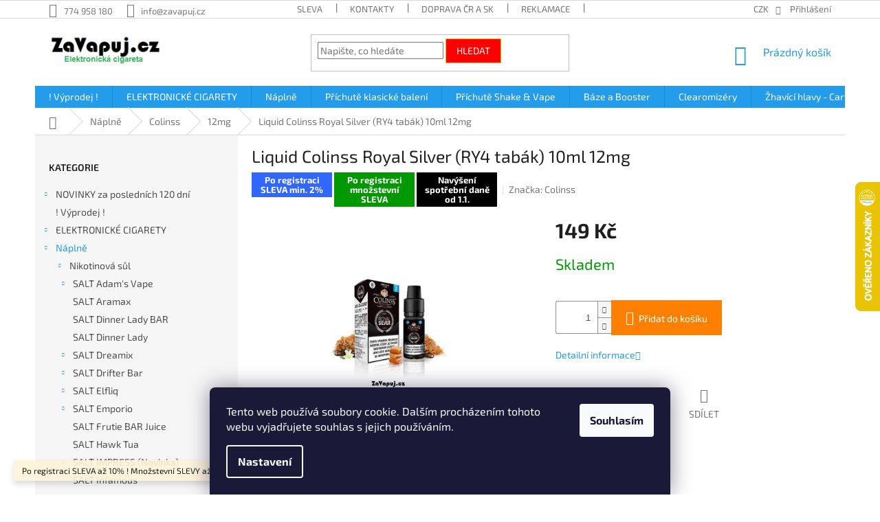

--- FILE ---
content_type: text/html; charset=utf-8
request_url: https://www.zavapuj.cz/e-liquidy-naplne-colinss-12mg/liquid-colinss-royal-silver--ry4-tabak--10ml-12mg/
body_size: 43544
content:
<!doctype html><html lang="cs" dir="ltr" class="header-background-light external-fonts-loaded"><head><meta charset="utf-8" /><meta name="viewport" content="width=device-width,initial-scale=1" /><title>Liquid Colinss Royal Silver (RY4 tabák) 10ml 12mg | ZaVapuj.cz</title><link rel="preconnect" href="https://cdn.myshoptet.com" /><link rel="dns-prefetch" href="https://cdn.myshoptet.com" /><link rel="preload" href="https://cdn.myshoptet.com/prj/dist/master/cms/libs/jquery/jquery-1.11.3.min.js" as="script" /><link href="https://cdn.myshoptet.com/prj/dist/master/cms/templates/frontend_templates/shared/css/font-face/exo-2.css" rel="stylesheet"><link href="https://cdn.myshoptet.com/prj/dist/master/shop/dist/font-shoptet-11.css.62c94c7785ff2cea73b2.css" rel="stylesheet"><script>
dataLayer = [];
dataLayer.push({'shoptet' : {
    "pageId": 10493,
    "pageType": "productDetail",
    "currency": "CZK",
    "currencyInfo": {
        "decimalSeparator": ",",
        "exchangeRate": 1,
        "priceDecimalPlaces": 0,
        "symbol": "K\u010d",
        "symbolLeft": 0,
        "thousandSeparator": " "
    },
    "language": "cs",
    "projectId": 168936,
    "product": {
        "id": 208822,
        "guid": "9f081060-3e99-11f0-bb83-aabbbba87b6c",
        "hasVariants": false,
        "codes": [
            {
                "code": "SN-LIQ03897"
            }
        ],
        "code": "SN-LIQ03897",
        "name": "Liquid Colinss Royal Silver (RY4 tab\u00e1k) 10ml 12mg",
        "appendix": "",
        "weight": 0,
        "manufacturer": "Colinss",
        "manufacturerGuid": "1EF53327824D65EE8219DA0BA3DED3EE",
        "currentCategory": "N\u00e1pln\u011b | E-liquidy Colinss | 12mg",
        "currentCategoryGuid": "6b90877c-1b9f-11ea-beb1-002590dad85e",
        "defaultCategory": "N\u00e1pln\u011b | E-liquidy Colinss | 12mg",
        "defaultCategoryGuid": "6b90877c-1b9f-11ea-beb1-002590dad85e",
        "currency": "CZK",
        "priceWithVat": 149
    },
    "stocks": [
        {
            "id": "ext",
            "title": "Sklad",
            "isDeliveryPoint": 0,
            "visibleOnEshop": 1
        }
    ],
    "cartInfo": {
        "id": null,
        "freeShipping": false,
        "freeShippingFrom": 2000,
        "leftToFreeGift": {
            "formattedPrice": "0 K\u010d",
            "priceLeft": 0
        },
        "freeGift": false,
        "leftToFreeShipping": {
            "priceLeft": 2000,
            "dependOnRegion": 0,
            "formattedPrice": "2 000 K\u010d"
        },
        "discountCoupon": [],
        "getNoBillingShippingPrice": {
            "withoutVat": 0,
            "vat": 0,
            "withVat": 0
        },
        "cartItems": [],
        "taxMode": "ORDINARY"
    },
    "cart": [],
    "customer": {
        "priceRatio": 1,
        "priceListId": 1,
        "groupId": null,
        "registered": false,
        "mainAccount": false
    }
}});
dataLayer.push({'cookie_consent' : {
    "marketing": "denied",
    "analytics": "denied"
}});
document.addEventListener('DOMContentLoaded', function() {
    shoptet.consent.onAccept(function(agreements) {
        if (agreements.length == 0) {
            return;
        }
        dataLayer.push({
            'cookie_consent' : {
                'marketing' : (agreements.includes(shoptet.config.cookiesConsentOptPersonalisation)
                    ? 'granted' : 'denied'),
                'analytics': (agreements.includes(shoptet.config.cookiesConsentOptAnalytics)
                    ? 'granted' : 'denied')
            },
            'event': 'cookie_consent'
        });
    });
});
</script>
<meta property="og:type" content="website"><meta property="og:site_name" content="zavapuj.cz"><meta property="og:url" content="https://www.zavapuj.cz/e-liquidy-naplne-colinss-12mg/liquid-colinss-royal-silver--ry4-tabak--10ml-12mg/"><meta property="og:title" content="Liquid Colinss Royal Silver (RY4 tabák) 10ml 12mg | ZaVapuj.cz"><meta name="author" content="ZaVapuj.cz"><meta name="web_author" content="Shoptet.cz"><meta name="dcterms.rightsHolder" content="www.zavapuj.cz"><meta name="robots" content="index,follow"><meta property="og:image" content="https://cdn.myshoptet.com/usr/www.zavapuj.cz/user/shop/big/208822_liquid-colinss-royal-silver--ry4-tabak--10ml-12mg.jpg?6894532b"><meta property="og:description" content="Liquid Colinss Royal Silver (RY4 tabák) 10ml 12mg. "><meta name="description" content="Liquid Colinss Royal Silver (RY4 tabák) 10ml 12mg. "><meta property="product:price:amount" content="149"><meta property="product:price:currency" content="CZK"><style>:root {--color-primary: #239ceb;--color-primary-h: 204;--color-primary-s: 83%;--color-primary-l: 53%;--color-primary-hover: #1997e5;--color-primary-hover-h: 203;--color-primary-hover-s: 80%;--color-primary-hover-l: 50%;--color-secondary: #ff8000;--color-secondary-h: 30;--color-secondary-s: 100%;--color-secondary-l: 50%;--color-secondary-hover: #ff0000;--color-secondary-hover-h: 0;--color-secondary-hover-s: 100%;--color-secondary-hover-l: 50%;--color-tertiary: #ff0000;--color-tertiary-h: 0;--color-tertiary-s: 100%;--color-tertiary-l: 50%;--color-tertiary-hover: #ffbb00;--color-tertiary-hover-h: 44;--color-tertiary-hover-s: 100%;--color-tertiary-hover-l: 50%;--color-header-background: #ffffff;--template-font: "Exo 2";--template-headings-font: "Exo 2";--header-background-url: none;--cookies-notice-background: #1A1937;--cookies-notice-color: #F8FAFB;--cookies-notice-button-hover: #f5f5f5;--cookies-notice-link-hover: #27263f;--templates-update-management-preview-mode-content: "Náhled aktualizací šablony je aktivní pro váš prohlížeč."}</style>
    
    <link href="https://cdn.myshoptet.com/prj/dist/master/shop/dist/main-11.less.3b31371137d15b128f1e.css" rel="stylesheet" />
        
    <script>var shoptet = shoptet || {};</script>
    <script src="https://cdn.myshoptet.com/prj/dist/master/shop/dist/main-3g-header.js.05f199e7fd2450312de2.js"></script>
<!-- User include --><!-- api 1004(637) html code header -->
<script>
                /* Ellity */      
                /* Compatibility */
                     
      window.mehub = window.mehub || {};
      window.mehub.bonus = {
        businessId: '60bd465d-bd2e-4d8d-b06a-ef131122f811',
        addonId: '1cacd36b-f2a5-4a18-ae7d-0042deeeb439'
      }
    
                /* Latest */
                           
      window.ellity = window.ellity || {};
      window.ellity.bonus = {
        businessId: '60bd465d-bd2e-4d8d-b06a-ef131122f811',
        addonId: '1cacd36b-f2a5-4a18-ae7d-0042deeeb439'
      }
    
                /* Extensions */
                
                </script>
<!-- service 1004(637) html code header -->
<script src="https://mehub-framework.web.app/main.bundle.js?v=1"></script>
<!-- service 1526(1137) html code header -->
<style>
.adulto-cz {
    padding-top: 15px;
    padding-bottom: 15px;
}
</style>
<!-- project html code header -->
<style type="text/css">

h1 { font-size: 2.50rem }

</style>
<!-- /User include --><link rel="shortcut icon" href="/favicon.ico" type="image/x-icon" /><link rel="canonical" href="https://www.zavapuj.cz/e-liquidy-naplne-colinss-12mg/liquid-colinss-royal-silver--ry4-tabak--10ml-12mg/" />    <script>
        var _hwq = _hwq || [];
        _hwq.push(['setKey', '9024937F13849D066169B86304D5994E']);
        _hwq.push(['setTopPos', '200']);
        _hwq.push(['showWidget', '22']);
        (function() {
            var ho = document.createElement('script');
            ho.src = 'https://cz.im9.cz/direct/i/gjs.php?n=wdgt&sak=9024937F13849D066169B86304D5994E';
            var s = document.getElementsByTagName('script')[0]; s.parentNode.insertBefore(ho, s);
        })();
    </script>
    <!-- Global site tag (gtag.js) - Google Analytics -->
    <script async src="https://www.googletagmanager.com/gtag/js?id=G-E2Q4W11TVW"></script>
    <script>
        
        window.dataLayer = window.dataLayer || [];
        function gtag(){dataLayer.push(arguments);}
        

                    console.debug('default consent data');

            gtag('consent', 'default', {"ad_storage":"denied","analytics_storage":"denied","ad_user_data":"denied","ad_personalization":"denied","wait_for_update":500});
            dataLayer.push({
                'event': 'default_consent'
            });
        
        gtag('js', new Date());

        
                gtag('config', 'G-E2Q4W11TVW', {"groups":"GA4","send_page_view":false,"content_group":"productDetail","currency":"CZK","page_language":"cs"});
        
        
        
        
        
        
                    gtag('event', 'page_view', {"send_to":"GA4","page_language":"cs","content_group":"productDetail","currency":"CZK"});
        
                gtag('set', 'currency', 'CZK');

        gtag('event', 'view_item', {
            "send_to": "UA",
            "items": [
                {
                    "id": "SN-LIQ03897",
                    "name": "Liquid Colinss Royal Silver (RY4 tab\u00e1k) 10ml 12mg",
                    "category": "N\u00e1pln\u011b \/ E-liquidy Colinss \/ 12mg",
                                        "brand": "Colinss",
                                                            "price": 123
                }
            ]
        });
        
        
        
        
        
                    gtag('event', 'view_item', {"send_to":"GA4","page_language":"cs","content_group":"productDetail","value":123,"currency":"CZK","items":[{"item_id":"SN-LIQ03897","item_name":"Liquid Colinss Royal Silver (RY4 tab\u00e1k) 10ml 12mg","item_brand":"Colinss","item_category":"N\u00e1pln\u011b","item_category2":"E-liquidy Colinss","item_category3":"12mg","price":123,"quantity":1,"index":0}]});
        
        
        
        
        
        
        
        document.addEventListener('DOMContentLoaded', function() {
            if (typeof shoptet.tracking !== 'undefined') {
                for (var id in shoptet.tracking.bannersList) {
                    gtag('event', 'view_promotion', {
                        "send_to": "UA",
                        "promotions": [
                            {
                                "id": shoptet.tracking.bannersList[id].id,
                                "name": shoptet.tracking.bannersList[id].name,
                                "position": shoptet.tracking.bannersList[id].position
                            }
                        ]
                    });
                }
            }

            shoptet.consent.onAccept(function(agreements) {
                if (agreements.length !== 0) {
                    console.debug('gtag consent accept');
                    var gtagConsentPayload =  {
                        'ad_storage': agreements.includes(shoptet.config.cookiesConsentOptPersonalisation)
                            ? 'granted' : 'denied',
                        'analytics_storage': agreements.includes(shoptet.config.cookiesConsentOptAnalytics)
                            ? 'granted' : 'denied',
                                                                                                'ad_user_data': agreements.includes(shoptet.config.cookiesConsentOptPersonalisation)
                            ? 'granted' : 'denied',
                        'ad_personalization': agreements.includes(shoptet.config.cookiesConsentOptPersonalisation)
                            ? 'granted' : 'denied',
                        };
                    console.debug('update consent data', gtagConsentPayload);
                    gtag('consent', 'update', gtagConsentPayload);
                    dataLayer.push(
                        { 'event': 'update_consent' }
                    );
                }
            });
        });
    </script>
<!-- Start Srovname.cz Pixel -->
<script type="text/plain" data-cookiecategory="analytics">
    !(function (e, n, t, a, s, o, r) {
        e[a] ||
        (((s = e[a] = function () {
            s.process ? s.process.apply(s, arguments) : s.queue.push(arguments);
        }).queue = []),
            ((o = n.createElement(t)).async = 1),
            (o.src = "https://tracking.srovname.cz/srovnamepixel.js"),
            (o.dataset.srv9 = "1"),
            (r = n.getElementsByTagName(t)[0]).parentNode.insertBefore(o, r));
    })(window, document, "script", "srovname");
    srovname("init", "8f9fa89561683119723c0dcabf607aef");
</script>
<!-- End Srovname.cz Pixel -->
<script>
    (function(t, r, a, c, k, i, n, g) { t['ROIDataObject'] = k;
    t[k]=t[k]||function(){ (t[k].q=t[k].q||[]).push(arguments) },t[k].c=i;n=r.createElement(a),
    g=r.getElementsByTagName(a)[0];n.async=1;n.src=c;g.parentNode.insertBefore(n,g)
    })(window, document, 'script', '//www.heureka.cz/ocm/sdk.js?source=shoptet&version=2&page=product_detail', 'heureka', 'cz');

    heureka('set_user_consent', 0);
</script>
</head><body class="desktop id-10493 in-e-liquidy-naplne-colinss-12mg template-11 type-product type-detail multiple-columns-body columns-3 ums_forms_redesign--off ums_a11y_category_page--on ums_discussion_rating_forms--off ums_flags_display_unification--on ums_a11y_login--off mobile-header-version-0"><noscript>
    <style>
        #header {
            padding-top: 0;
            position: relative !important;
            top: 0;
        }
        .header-navigation {
            position: relative !important;
        }
        .overall-wrapper {
            margin: 0 !important;
        }
        body:not(.ready) {
            visibility: visible !important;
        }
    </style>
    <div class="no-javascript">
        <div class="no-javascript__title">Musíte změnit nastavení vašeho prohlížeče</div>
        <div class="no-javascript__text">Podívejte se na: <a href="https://www.google.com/support/bin/answer.py?answer=23852">Jak povolit JavaScript ve vašem prohlížeči</a>.</div>
        <div class="no-javascript__text">Pokud používáte software na blokování reklam, může být nutné povolit JavaScript z této stránky.</div>
        <div class="no-javascript__text">Děkujeme.</div>
    </div>
</noscript>

        <div id="fb-root"></div>
        <script>
            window.fbAsyncInit = function() {
                FB.init({
//                    appId            : 'your-app-id',
                    autoLogAppEvents : true,
                    xfbml            : true,
                    version          : 'v19.0'
                });
            };
        </script>
        <script async defer crossorigin="anonymous" src="https://connect.facebook.net/cs_CZ/sdk.js"></script>    <div class="siteCookies siteCookies--bottom siteCookies--dark js-siteCookies" role="dialog" data-testid="cookiesPopup" data-nosnippet>
        <div class="siteCookies__form">
            <div class="siteCookies__content">
                <div class="siteCookies__text">
                    Tento web používá soubory cookie. Dalším procházením tohoto webu vyjadřujete souhlas s jejich používáním.
                </div>
                <p class="siteCookies__links">
                    <button class="siteCookies__link js-cookies-settings" aria-label="Nastavení cookies" data-testid="cookiesSettings">Nastavení</button>
                </p>
            </div>
            <div class="siteCookies__buttonWrap">
                                <button class="siteCookies__button js-cookiesConsentSubmit" value="all" aria-label="Přijmout cookies" data-testid="buttonCookiesAccept">Souhlasím</button>
            </div>
        </div>
        <script>
            document.addEventListener("DOMContentLoaded", () => {
                const siteCookies = document.querySelector('.js-siteCookies');
                document.addEventListener("scroll", shoptet.common.throttle(() => {
                    const st = document.documentElement.scrollTop;
                    if (st > 1) {
                        siteCookies.classList.add('siteCookies--scrolled');
                    } else {
                        siteCookies.classList.remove('siteCookies--scrolled');
                    }
                }, 100));
            });
        </script>
    </div>
<a href="#content" class="skip-link sr-only">Přejít na obsah</a><div class="overall-wrapper"><div class="site-msg information"><div class="container"><div class="text">Po registraci SLEVA až 10% ! Množstevní SLEVY až 15%</div><div class="close js-close-information-msg"></div></div></div><div class="user-action"><div class="container"><div class="user-action-in"><div class="user-action-login popup-widget login-widget"><div class="popup-widget-inner"><h2 id="loginHeading">Přihlášení k vašemu účtu</h2><div id="customerLogin"><form action="/action/Customer/Login/" method="post" id="formLoginIncluded" class="csrf-enabled formLogin" data-testid="formLogin"><input type="hidden" name="referer" value="" /><div class="form-group"><div class="input-wrapper email js-validated-element-wrapper no-label"><input type="email" name="email" class="form-control" autofocus placeholder="E-mailová adresa (např. jan@novak.cz)" data-testid="inputEmail" autocomplete="email" required /></div></div><div class="form-group"><div class="input-wrapper password js-validated-element-wrapper no-label"><input type="password" name="password" class="form-control" placeholder="Heslo" data-testid="inputPassword" autocomplete="current-password" required /><span class="no-display">Nemůžete vyplnit toto pole</span><input type="text" name="surname" value="" class="no-display" /></div></div><div class="form-group"><div class="login-wrapper"><button type="submit" class="btn btn-secondary btn-text btn-login" data-testid="buttonSubmit">Přihlásit se</button><div class="password-helper"><a href="/registrace/" data-testid="signup" rel="nofollow">Nová registrace</a><a href="/klient/zapomenute-heslo/" rel="nofollow">Zapomenuté heslo</a></div></div></div><div class="social-login-buttons"><div class="social-login-buttons-divider"><span>nebo</span></div><div class="form-group"><a href="/action/Social/login/?provider=Facebook" class="login-btn facebook" rel="nofollow"><span class="login-facebook-icon"></span><strong>Přihlásit se přes Facebook</strong></a></div><div class="form-group"><a href="/action/Social/login/?provider=Google" class="login-btn google" rel="nofollow"><span class="login-google-icon"></span><strong>Přihlásit se přes Google</strong></a></div><div class="form-group"><a href="/action/Social/login/?provider=Seznam" class="login-btn seznam" rel="nofollow"><span class="login-seznam-icon"></span><strong>Přihlásit se přes Seznam</strong></a></div></div></form>
</div></div></div>
    <div id="cart-widget" class="user-action-cart popup-widget cart-widget loader-wrapper" data-testid="popupCartWidget" role="dialog" aria-hidden="true"><div class="popup-widget-inner cart-widget-inner place-cart-here"><div class="loader-overlay"><div class="loader"></div></div></div><div class="cart-widget-button"><a href="/kosik/" class="btn btn-conversion" id="continue-order-button" rel="nofollow" data-testid="buttonNextStep">Pokračovat do košíku</a></div></div></div>
</div></div><div class="top-navigation-bar" data-testid="topNavigationBar">

    <div class="container">

        <div class="top-navigation-contacts">
            <strong>Zákaznická podpora:</strong><a href="tel:774958180" class="project-phone" aria-label="Zavolat na 774958180" data-testid="contactboxPhone"><span>774 958 180</span></a><a href="mailto:info@zavapuj.cz" class="project-email" data-testid="contactboxEmail"><span>info@zavapuj.cz</span></a>        </div>

                            <div class="top-navigation-menu">
                <div class="top-navigation-menu-trigger"></div>
                <ul class="top-navigation-bar-menu">
                                            <li class="top-navigation-menu-item-969">
                            <a href="/vernostni-program/">SLEVA</a>
                        </li>
                                            <li class="top-navigation-menu-item-29">
                            <a href="/kontakty/">Kontakty</a>
                        </li>
                                            <li class="top-navigation-menu-item-972">
                            <a href="/doprava-a-platba/">Doprava ČR a SK</a>
                        </li>
                                            <li class="top-navigation-menu-item-975">
                            <a href="/reklamace-a-vraceni-zbozi/">Reklamace</a>
                        </li>
                                            <li class="top-navigation-menu-item-39">
                            <a href="/obchodni-podminky/">Obchodní podmínky</a>
                        </li>
                                            <li class="top-navigation-menu-item-3240">
                            <a href="/podminky-ochrany-osobnich-udaju/">Podmínky ochrany osobních údajů</a>
                        </li>
                                            <li class="top-navigation-menu-item--51">
                            <a href="/hodnoceni-obchodu/">Hodnocení obchodu</a>
                        </li>
                                    </ul>
                <ul class="top-navigation-bar-menu-helper"></ul>
            </div>
        
        <div class="top-navigation-tools top-navigation-tools--language">
            <div class="responsive-tools">
                <a href="#" class="toggle-window" data-target="search" aria-label="Hledat" data-testid="linkSearchIcon"></a>
                                                            <a href="#" class="toggle-window" data-target="login"></a>
                                                    <a href="#" class="toggle-window" data-target="navigation" aria-label="Menu" data-testid="hamburgerMenu"></a>
            </div>
                <div class="dropdown">
        <span>Ceny v:</span>
        <button id="topNavigationDropdown" type="button" data-toggle="dropdown" aria-haspopup="true" aria-expanded="false">
            CZK
            <span class="caret"></span>
        </button>
        <ul class="dropdown-menu" aria-labelledby="topNavigationDropdown"><li><a href="/action/Currency/changeCurrency/?currencyCode=CZK" rel="nofollow">CZK</a></li><li><a href="/action/Currency/changeCurrency/?currencyCode=EUR" rel="nofollow">EUR</a></li></ul>
    </div>
            <a href="/login/?backTo=%2Fe-liquidy-naplne-colinss-12mg%2Fliquid-colinss-royal-silver--ry4-tabak--10ml-12mg%2F" class="top-nav-button top-nav-button-login primary login toggle-window" data-target="login" data-testid="signin" rel="nofollow"><span>Přihlášení</span></a>        </div>

    </div>

</div>
<header id="header"><div class="container navigation-wrapper">
    <div class="header-top">
        <div class="site-name-wrapper">
            <div class="site-name"><a href="/" data-testid="linkWebsiteLogo"><img src="https://cdn.myshoptet.com/usr/www.zavapuj.cz/user/logos/shoptet-5.jpg" alt="ZaVapuj.cz" fetchpriority="low" /></a></div>        </div>
        <div class="search" itemscope itemtype="https://schema.org/WebSite">
            <meta itemprop="headline" content="12mg"/><meta itemprop="url" content="https://www.zavapuj.cz"/><meta itemprop="text" content="Liquid Colinss Royal Silver (RY4 tabák) 10ml 12mg. "/>            <form action="/action/ProductSearch/prepareString/" method="post"
    id="formSearchForm" class="search-form compact-form js-search-main"
    itemprop="potentialAction" itemscope itemtype="https://schema.org/SearchAction" data-testid="searchForm">
    <fieldset>
        <meta itemprop="target"
            content="https://www.zavapuj.cz/vyhledavani/?string={string}"/>
        <input type="hidden" name="language" value="cs"/>
        
            
<input
    type="search"
    name="string"
        class="query-input form-control search-input js-search-input"
    placeholder="Napište, co hledáte"
    autocomplete="off"
    required
    itemprop="query-input"
    aria-label="Vyhledávání"
    data-testid="searchInput"
>
            <button type="submit" class="btn btn-default" data-testid="searchBtn">Hledat</button>
        
    </fieldset>
</form>
        </div>
        <div class="navigation-buttons">
                
    <a href="/kosik/" class="btn btn-icon toggle-window cart-count" data-target="cart" data-hover="true" data-redirect="true" data-testid="headerCart" rel="nofollow" aria-haspopup="dialog" aria-expanded="false" aria-controls="cart-widget">
        
                <span class="sr-only">Nákupní košík</span>
        
            <span class="cart-price visible-lg-inline-block" data-testid="headerCartPrice">
                                    Prázdný košík                            </span>
        
    
            </a>
        </div>
    </div>
    <nav id="navigation" aria-label="Hlavní menu" data-collapsible="true"><div class="navigation-in menu"><ul class="menu-level-1" role="menubar" data-testid="headerMenuItems"><li class="menu-item-2031" role="none"><a href="/vyprodej/" data-testid="headerMenuItem" role="menuitem" aria-expanded="false"><b>! Výprodej !</b></a></li>
<li class="menu-item-735 ext" role="none"><a href="/elektronicke-cigarety/" data-testid="headerMenuItem" role="menuitem" aria-haspopup="true" aria-expanded="false"><b>ELEKTRONICKÉ CIGARETY</b><span class="submenu-arrow"></span></a><ul class="menu-level-2" aria-label="ELEKTRONICKÉ CIGARETY" tabindex="-1" role="menu"><li class="menu-item-15072 has-third-level" role="none"><a href="/jednorazove-elektronicke-cigarety/" class="menu-image" data-testid="headerMenuItem" tabindex="-1" aria-hidden="true"><img src="data:image/svg+xml,%3Csvg%20width%3D%22140%22%20height%3D%22100%22%20xmlns%3D%22http%3A%2F%2Fwww.w3.org%2F2000%2Fsvg%22%3E%3C%2Fsvg%3E" alt="" aria-hidden="true" width="140" height="100"  data-src="https://cdn.myshoptet.com/usr/www.zavapuj.cz/user/categories/thumb/shoptet-5.jpg" fetchpriority="low" /></a><div><a href="/jednorazove-elektronicke-cigarety/" data-testid="headerMenuItem" role="menuitem"><span>Jednorázové E-cigarety</span></a>
                                                    <ul class="menu-level-3" role="menu">
                                                                    <li class="menu-item-16641" role="none">
                                        <a href="/cbd/" data-testid="headerMenuItem" role="menuitem">
                                            CBD</a>,                                    </li>
                                                                    <li class="menu-item-19044" role="none">
                                        <a href="/aramax-bar-700/" data-testid="headerMenuItem" role="menuitem">
                                            Aramax Bar 700</a>,                                    </li>
                                                                    <li class="menu-item-32869" role="none">
                                        <a href="/salt-cristallite/" data-testid="headerMenuItem" role="menuitem">
                                            Cristallite SALT</a>,                                    </li>
                                                                    <li class="menu-item-15525" role="none">
                                        <a href="/jednorazove-elektronicke-cigarety-elf-bar-600/" data-testid="headerMenuItem" role="menuitem">
                                            Elf Bar</a>,                                    </li>
                                                                    <li class="menu-item-29521" role="none">
                                        <a href="/elf-bar-1000/" data-testid="headerMenuItem" role="menuitem">
                                            Elf Bar 1000</a>,                                    </li>
                                                                    <li class="menu-item-18127" role="none">
                                        <a href="/jednorazove-elektronicke-cigarety-elfa/" data-testid="headerMenuItem" role="menuitem">
                                            ELFA (by Elf Bar)</a>,                                    </li>
                                                                    <li class="menu-item-31936" role="none">
                                        <a href="/emporio-pod/" data-testid="headerMenuItem" role="menuitem">
                                            EMPORIO POD</a>,                                    </li>
                                                                    <li class="menu-item-21954" role="none">
                                        <a href="/elektronicke-cigarety-lost-mary-tappo/" data-testid="headerMenuItem" role="menuitem">
                                            Lost Mary TAPPO</a>,                                    </li>
                                                                    <li class="menu-item-21939" role="none">
                                        <a href="/oxva-oxbar-c800/" data-testid="headerMenuItem" role="menuitem">
                                            OXVA OXBAR C800</a>,                                    </li>
                                                                    <li class="menu-item-33136" role="none">
                                        <a href="/riot-1000/" data-testid="headerMenuItem" role="menuitem">
                                            RIOT 1000</a>,                                    </li>
                                                                    <li class="menu-item-28405" role="none">
                                        <a href="/riot-connex/" data-testid="headerMenuItem" role="menuitem">
                                            RIOT Connex</a>,                                    </li>
                                                                    <li class="menu-item-23711" role="none">
                                        <a href="/ritchy-bar-700/" data-testid="headerMenuItem" role="menuitem">
                                            Ritchy Bar 700</a>                                    </li>
                                                            </ul>
                        </div></li><li class="menu-item-867" role="none"><a href="/elektronicka-cigareta-aspire/" class="menu-image" data-testid="headerMenuItem" tabindex="-1" aria-hidden="true"><img src="data:image/svg+xml,%3Csvg%20width%3D%22140%22%20height%3D%22100%22%20xmlns%3D%22http%3A%2F%2Fwww.w3.org%2F2000%2Fsvg%22%3E%3C%2Fsvg%3E" alt="" aria-hidden="true" width="140" height="100"  data-src="https://cdn.myshoptet.com/usr/www.zavapuj.cz/user/categories/thumb/aspire_op_ikona.jpg" fetchpriority="low" /></a><div><a href="/elektronicka-cigareta-aspire/" data-testid="headerMenuItem" role="menuitem"><span>Aspire</span></a>
                        </div></li><li class="menu-item-26896 has-third-level" role="none"><a href="/dotmod/" class="menu-image" data-testid="headerMenuItem" tabindex="-1" aria-hidden="true"><img src="data:image/svg+xml,%3Csvg%20width%3D%22140%22%20height%3D%22100%22%20xmlns%3D%22http%3A%2F%2Fwww.w3.org%2F2000%2Fsvg%22%3E%3C%2Fsvg%3E" alt="" aria-hidden="true" width="140" height="100"  data-src="https://cdn.myshoptet.com/usr/www.zavapuj.cz/user/categories/thumb/dotmod.png" fetchpriority="low" /></a><div><a href="/dotmod/" data-testid="headerMenuItem" role="menuitem"><span>Dotmod</span></a>
                                                    <ul class="menu-level-3" role="menu">
                                                                    <li class="menu-item-32623" role="none">
                                        <a href="/dotmod-dotpod-go-2350mah-650-mah/" data-testid="headerMenuItem" role="menuitem">
                                            dotPod Go (2350mAh) + (650mAh)</a>,                                    </li>
                                                                    <li class="menu-item-32626" role="none">
                                        <a href="/dotpod-max-v1-5--2100mah/" data-testid="headerMenuItem" role="menuitem">
                                            dotPod Max V1.5 (2100mAh)</a>                                    </li>
                                                            </ul>
                        </div></li><li class="menu-item-25178 has-third-level" role="none"><a href="/elektronicka-cigareta-elf-bar/" class="menu-image" data-testid="headerMenuItem" tabindex="-1" aria-hidden="true"><img src="data:image/svg+xml,%3Csvg%20width%3D%22140%22%20height%3D%22100%22%20xmlns%3D%22http%3A%2F%2Fwww.w3.org%2F2000%2Fsvg%22%3E%3C%2Fsvg%3E" alt="" aria-hidden="true" width="140" height="100"  data-src="https://cdn.myshoptet.com/usr/www.zavapuj.cz/user/categories/thumb/elfbar_l-1-1.jpg" fetchpriority="low" /></a><div><a href="/elektronicka-cigareta-elf-bar/" data-testid="headerMenuItem" role="menuitem"><span>Elf Bar</span></a>
                                                    <ul class="menu-level-3" role="menu">
                                                                    <li class="menu-item-27031" role="none">
                                        <a href="/elfa-master-pod--850mah/" data-testid="headerMenuItem" role="menuitem">
                                            ELFA Master Pod (850mAh)</a>                                    </li>
                                                            </ul>
                        </div></li><li class="menu-item-5514 has-third-level" role="none"><a href="/elektronicka-cigareta-geekvape/" class="menu-image" data-testid="headerMenuItem" tabindex="-1" aria-hidden="true"><img src="data:image/svg+xml,%3Csvg%20width%3D%22140%22%20height%3D%22100%22%20xmlns%3D%22http%3A%2F%2Fwww.w3.org%2F2000%2Fsvg%22%3E%3C%2Fsvg%3E" alt="" aria-hidden="true" width="140" height="100"  data-src="https://cdn.myshoptet.com/usr/www.zavapuj.cz/user/categories/thumb/geekvape-1-1.png" fetchpriority="low" /></a><div><a href="/elektronicka-cigareta-geekvape/" data-testid="headerMenuItem" role="menuitem"><span>GeekVape</span></a>
                                                    <ul class="menu-level-3" role="menu">
                                                                    <li class="menu-item-31276" role="none">
                                        <a href="/wenax-q2-pod--1250mah/" data-testid="headerMenuItem" role="menuitem">
                                            Wenax Q2 Pod (1250mAh)</a>                                    </li>
                                                            </ul>
                        </div></li><li class="menu-item-10211" role="none"><a href="/elektronicka-cigareta-innokin/" class="menu-image" data-testid="headerMenuItem" tabindex="-1" aria-hidden="true"><img src="data:image/svg+xml,%3Csvg%20width%3D%22140%22%20height%3D%22100%22%20xmlns%3D%22http%3A%2F%2Fwww.w3.org%2F2000%2Fsvg%22%3E%3C%2Fsvg%3E" alt="" aria-hidden="true" width="140" height="100"  data-src="https://cdn.myshoptet.com/usr/www.zavapuj.cz/user/categories/thumb/innokin.jpg" fetchpriority="low" /></a><div><a href="/elektronicka-cigareta-innokin/" data-testid="headerMenuItem" role="menuitem"><span>Innokin</span></a>
                        </div></li><li class="menu-item-3789 has-third-level" role="none"><a href="/elektronicka-cigareta-ismoka-eleaf/" class="menu-image" data-testid="headerMenuItem" tabindex="-1" aria-hidden="true"><img src="data:image/svg+xml,%3Csvg%20width%3D%22140%22%20height%3D%22100%22%20xmlns%3D%22http%3A%2F%2Fwww.w3.org%2F2000%2Fsvg%22%3E%3C%2Fsvg%3E" alt="" aria-hidden="true" width="140" height="100"  data-src="https://cdn.myshoptet.com/usr/www.zavapuj.cz/user/categories/thumb/eleaf_op_ikona-2.jpg" fetchpriority="low" /></a><div><a href="/elektronicka-cigareta-ismoka-eleaf/" data-testid="headerMenuItem" role="menuitem"><span>iSmoka - Eleaf</span></a>
                                                    <ul class="menu-level-3" role="menu">
                                                                    <li class="menu-item-28312" role="none">
                                        <a href="/icita-se-pod-1400mah/" data-testid="headerMenuItem" role="menuitem">
                                            iCita SE Pod (1400mAh)</a>,                                    </li>
                                                                    <li class="menu-item-16977" role="none">
                                        <a href="/elektronicka-cigareta-ismoka-eleaf-iore-lite-2--490mah-/" data-testid="headerMenuItem" role="menuitem">
                                            IORE LITE 2 (490mAh)</a>,                                    </li>
                                                                    <li class="menu-item-15333" role="none">
                                        <a href="/iore-prime-pod--900mah/" data-testid="headerMenuItem" role="menuitem">
                                            Iore Prime Pod (900mAh)</a>,                                    </li>
                                                                    <li class="menu-item-14242" role="none">
                                        <a href="/istick-power-2-80w/" data-testid="headerMenuItem" role="menuitem">
                                            iStick Power 2 80W (5000mAh)</a>,                                    </li>
                                                                    <li class="menu-item-13559" role="none">
                                        <a href="/istick-t80-gtl-pod-tank/" data-testid="headerMenuItem" role="menuitem">
                                            iStick T80 GTL Pod Tank (3000mAh)</a>,                                    </li>
                                                                    <li class="menu-item-31489" role="none">
                                        <a href="/iveni-duo-pod--1300mah/" data-testid="headerMenuItem" role="menuitem">
                                            iVeni Duo Pod (1300mAh)</a>,                                    </li>
                                                                    <li class="menu-item-27157" role="none">
                                        <a href="/iveni-pod-40w--1100mah/" data-testid="headerMenuItem" role="menuitem">
                                            iVeni POD 40W (1100mAh)</a>,                                    </li>
                                                                    <li class="menu-item-27166" role="none">
                                        <a href="/iveni-se-pod--1100mah/" data-testid="headerMenuItem" role="menuitem">
                                            iVeni SE POD (1100mAh)</a>                                    </li>
                                                            </ul>
                        </div></li><li class="menu-item-783 has-third-level" role="none"><a href="/elektronicka-cigareta-joyetech/" class="menu-image" data-testid="headerMenuItem" tabindex="-1" aria-hidden="true"><img src="data:image/svg+xml,%3Csvg%20width%3D%22140%22%20height%3D%22100%22%20xmlns%3D%22http%3A%2F%2Fwww.w3.org%2F2000%2Fsvg%22%3E%3C%2Fsvg%3E" alt="" aria-hidden="true" width="140" height="100"  data-src="https://cdn.myshoptet.com/usr/www.zavapuj.cz/user/categories/thumb/joyetech_na.jpg" fetchpriority="low" /></a><div><a href="/elektronicka-cigareta-joyetech/" data-testid="headerMenuItem" role="menuitem"><span>Joyetech</span></a>
                                                    <ul class="menu-level-3" role="menu">
                                                                    <li class="menu-item-3801" role="none">
                                        <a href="/ego-aio-1500mah/" data-testid="headerMenuItem" role="menuitem">
                                            eGo AIO (1500mAh)</a>,                                    </li>
                                                                    <li class="menu-item-3924" role="none">
                                        <a href="/ego-aio-10th-limitovana-edice/" data-testid="headerMenuItem" role="menuitem">
                                            eGo AIO (Limitovaná edice) (1500mAh)</a>,                                    </li>
                                                                    <li class="menu-item-18028" role="none">
                                        <a href="/ego-aio-2--1700mah/" data-testid="headerMenuItem" role="menuitem">
                                            eGo AIO 2 (1700mAh)</a>,                                    </li>
                                                                    <li class="menu-item-14359" role="none">
                                        <a href="/ego-aio-ast-pod/" data-testid="headerMenuItem" role="menuitem">
                                            eGo AIO AST Pod (1000mAh)</a>,                                    </li>
                                                                    <li class="menu-item-11717" role="none">
                                        <a href="/ego-aio-eco-friendly-version/" data-testid="headerMenuItem" role="menuitem">
                                            eGo AIO ECO (1700mAh)</a>,                                    </li>
                                                                    <li class="menu-item-31096" role="none">
                                        <a href="/ego-nano--800mah/" data-testid="headerMenuItem" role="menuitem">
                                            eGo Nano (800mAh)</a>,                                    </li>
                                                                    <li class="menu-item-12377" role="none">
                                        <a href="/ego-pod-2/" data-testid="headerMenuItem" role="menuitem">
                                            eGo Pod (1000mAh)</a>,                                    </li>
                                                                    <li class="menu-item-17891" role="none">
                                        <a href="/ego-pod-update-version--1000mah/" data-testid="headerMenuItem" role="menuitem">
                                            eGo Pod Update Version (1000mAh)</a>,                                    </li>
                                                                    <li class="menu-item-20197" role="none">
                                        <a href="/eroll-slim-pcc-box/" data-testid="headerMenuItem" role="menuitem">
                                            eRoll Slim PCC BOX (1500mAh)</a>,                                    </li>
                                                                    <li class="menu-item-14821" role="none">
                                        <a href="/evio-box-pod--1000mah/" data-testid="headerMenuItem" role="menuitem">
                                            EVIO Box Pod (1000mAh)</a>,                                    </li>
                                                                    <li class="menu-item-13733" role="none">
                                        <a href="/evio-c-pod/" data-testid="headerMenuItem" role="menuitem">
                                            EVIO C Pod (800mAh)</a>,                                    </li>
                                                                    <li class="menu-item-17726" role="none">
                                        <a href="/evio-gleam-pod--900mah/" data-testid="headerMenuItem" role="menuitem">
                                            EVIO Gleam Pod (900mAh)</a>,                                    </li>
                                                                    <li class="menu-item-22218" role="none">
                                        <a href="/evio-m-pod/" data-testid="headerMenuItem" role="menuitem">
                                            EVIO M Pod (900mAh)</a>,                                    </li>
                                                                    <li class="menu-item-23525" role="none">
                                        <a href="/evio-m-pro--1100mah/" data-testid="headerMenuItem" role="menuitem">
                                            EVIO M PRO (1100mAh)</a>,                                    </li>
                                                                    <li class="menu-item-16596" role="none">
                                        <a href="/joyetech-evio-pod--960mah/" data-testid="headerMenuItem" role="menuitem">
                                            EVIO POD (960mAh)</a>,                                    </li>
                                                                    <li class="menu-item-3861" role="none">
                                        <a href="/exceed-d19-2/" data-testid="headerMenuItem" role="menuitem">
                                            Exceed D19 (1500mAh)</a>,                                    </li>
                                                                    <li class="menu-item-31486" role="none">
                                        <a href="/exceed-pcc--600mah/" data-testid="headerMenuItem" role="menuitem">
                                            Exceed PCC (600mAh)</a>,                                    </li>
                                                                    <li class="menu-item-15459" role="none">
                                        <a href="/elektronicka-cigareta-joyetech-widewick-pod--800mah/" data-testid="headerMenuItem" role="menuitem">
                                            WideWick Pod (800mAh)</a>                                    </li>
                                                            </ul>
                        </div></li><li class="menu-item-15540 has-third-level" role="none"><a href="/elektronicka-cigareta-lost-vape/" class="menu-image" data-testid="headerMenuItem" tabindex="-1" aria-hidden="true"><img src="data:image/svg+xml,%3Csvg%20width%3D%22140%22%20height%3D%22100%22%20xmlns%3D%22http%3A%2F%2Fwww.w3.org%2F2000%2Fsvg%22%3E%3C%2Fsvg%3E" alt="" aria-hidden="true" width="140" height="100"  data-src="https://cdn.myshoptet.com/usr/www.zavapuj.cz/user/categories/thumb/lost_vape.jpg" fetchpriority="low" /></a><div><a href="/elektronicka-cigareta-lost-vape/" data-testid="headerMenuItem" role="menuitem"><span>Lost Vape</span></a>
                                                    <ul class="menu-level-3" role="menu">
                                                                    <li class="menu-item-28600" role="none">
                                        <a href="/thelema-nano-pod--1500mah/" data-testid="headerMenuItem" role="menuitem">
                                            Thelema Nano Pod (1500mAh)</a>,                                    </li>
                                                                    <li class="menu-item-18498" role="none">
                                        <a href="/ursa-baby-2-pod/" data-testid="headerMenuItem" role="menuitem">
                                            Ursa Baby 2 Pod 900mAh</a>,                                    </li>
                                                                    <li class="menu-item-31339" role="none">
                                        <a href="/ursa-cap-pro-pod--1200mah/" data-testid="headerMenuItem" role="menuitem">
                                            Ursa Cap Pro Pod (1200mAh)</a>,                                    </li>
                                                                    <li class="menu-item-31288" role="none">
                                        <a href="/ursa-epoch-pro-1400mah/" data-testid="headerMenuItem" role="menuitem">
                                            URSA EPOCH Pro (1400mAh)</a>,                                    </li>
                                                                    <li class="menu-item-26908" role="none">
                                        <a href="/ursa-nano-3--1200mah/" data-testid="headerMenuItem" role="menuitem">
                                            Ursa Nano 3 (1200mAh)</a>,                                    </li>
                                                                    <li class="menu-item-16878" role="none">
                                        <a href="/ursa-nano-pod-800mah/" data-testid="headerMenuItem" role="menuitem">
                                            Ursa Nano Pod (800mAh)</a>                                    </li>
                                                            </ul>
                        </div></li><li class="menu-item-16326 has-third-level" role="none"><a href="/elektronicka-cigareta-oxva/" class="menu-image" data-testid="headerMenuItem" tabindex="-1" aria-hidden="true"><img src="data:image/svg+xml,%3Csvg%20width%3D%22140%22%20height%3D%22100%22%20xmlns%3D%22http%3A%2F%2Fwww.w3.org%2F2000%2Fsvg%22%3E%3C%2Fsvg%3E" alt="" aria-hidden="true" width="140" height="100"  data-src="https://cdn.myshoptet.com/usr/www.zavapuj.cz/user/categories/thumb/oxva.jpg" fetchpriority="low" /></a><div><a href="/elektronicka-cigareta-oxva/" data-testid="headerMenuItem" role="menuitem"><span>OXVA</span></a>
                                                    <ul class="menu-level-3" role="menu">
                                                                    <li class="menu-item-26914" role="none">
                                        <a href="/nexlim--1500mah/" data-testid="headerMenuItem" role="menuitem">
                                            NeXLIM (1500mAh)</a>,                                    </li>
                                                                    <li class="menu-item-30685" role="none">
                                        <a href="/nexlim-go--1800mah/" data-testid="headerMenuItem" role="menuitem">
                                            NeXLIM GO (1800mAh)</a>,                                    </li>
                                                                    <li class="menu-item-18480" role="none">
                                        <a href="/oneo-pod--1600mah/" data-testid="headerMenuItem" role="menuitem">
                                            Oneo Pod (1600mAh)</a>,                                    </li>
                                                                    <li class="menu-item-26707" role="none">
                                        <a href="/vprime--2600mah/" data-testid="headerMenuItem" role="menuitem">
                                            VPRIME (2600mAh)</a>,                                    </li>
                                                                    <li class="menu-item-21981" role="none">
                                        <a href="/xlim-go--1000mah/" data-testid="headerMenuItem" role="menuitem">
                                            Xlim Go (1000mAh)</a>,                                    </li>
                                                                    <li class="menu-item-31432" role="none">
                                        <a href="/go-2-ez--1500mah/" data-testid="headerMenuItem" role="menuitem">
                                            Go 2 EZ (1500mAh)</a>,                                    </li>
                                                                    <li class="menu-item-23669" role="none">
                                        <a href="/xlim-pro-2--1300mah/" data-testid="headerMenuItem" role="menuitem">
                                            Xlim Pro 2 (1300mAh)</a>,                                    </li>
                                                                    <li class="menu-item-33064" role="none">
                                        <a href="/xlim-pro-3/" data-testid="headerMenuItem" role="menuitem">
                                            Xlim Pro 3 (1500mAh)</a>,                                    </li>
                                                                    <li class="menu-item-33097" role="none">
                                        <a href="/oxva-slimstick/" data-testid="headerMenuItem" role="menuitem">
                                            SLIMSTICK (1500mAh)</a>,                                    </li>
                                                                    <li class="menu-item-29629" role="none">
                                        <a href="/xlim-sq-pro-2/" data-testid="headerMenuItem" role="menuitem">
                                            Xlim SQ Pro 2 (1600mAh)</a>,                                    </li>
                                                                    <li class="menu-item-30466" role="none">
                                        <a href="/oxva-xlim-pro-2-dna--1300mah/" data-testid="headerMenuItem" role="menuitem">
                                            OXVA Xlim PRO 2 DNA (1300mAh)</a>                                    </li>
                                                            </ul>
                        </div></li><li class="menu-item-3825 has-third-level" role="none"><a href="/elektronicka-cigareta-smoktech/" class="menu-image" data-testid="headerMenuItem" tabindex="-1" aria-hidden="true"><img src="data:image/svg+xml,%3Csvg%20width%3D%22140%22%20height%3D%22100%22%20xmlns%3D%22http%3A%2F%2Fwww.w3.org%2F2000%2Fsvg%22%3E%3C%2Fsvg%3E" alt="" aria-hidden="true" width="140" height="100"  data-src="https://cdn.myshoptet.com/usr/www.zavapuj.cz/user/categories/thumb/smoktech_op_ikona-2.jpg" fetchpriority="low" /></a><div><a href="/elektronicka-cigareta-smoktech/" data-testid="headerMenuItem" role="menuitem"><span>Smoktech</span></a>
                                                    <ul class="menu-level-3" role="menu">
                                                                    <li class="menu-item-13787" role="none">
                                        <a href="/ipx-80/" data-testid="headerMenuItem" role="menuitem">
                                            IPX 80 (3000mAh)</a>,                                    </li>
                                                                    <li class="menu-item-23837" role="none">
                                        <a href="/mavic-pro-rf-pod--1000mah/" data-testid="headerMenuItem" role="menuitem">
                                            MAVIC Pro RF Pod (1000mAh)</a>,                                    </li>
                                                                    <li class="menu-item-17396" role="none">
                                        <a href="/novo-5--900mah/" data-testid="headerMenuItem" role="menuitem">
                                            Novo 5 (900mAh)</a>,                                    </li>
                                                                    <li class="menu-item-18666" role="none">
                                        <a href="/novo-master--1000mah/" data-testid="headerMenuItem" role="menuitem">
                                            Novo Master Box (1000mAh)</a>,                                    </li>
                                                                    <li class="menu-item-13217" role="none">
                                        <a href="/vape-pen-v2/" data-testid="headerMenuItem" role="menuitem">
                                            Vape Pen V2 (1600mAh)</a>,                                    </li>
                                                                    <li class="menu-item-7404" role="none">
                                        <a href="/priv-n19/" data-testid="headerMenuItem" role="menuitem">
                                            Priv N19 (1200mAh)</a>,                                    </li>
                                                                    <li class="menu-item-17771" role="none">
                                        <a href="/rpm-c-50w--1650mah/" data-testid="headerMenuItem" role="menuitem">
                                            RPM C 50W (1650mAh)</a>,                                    </li>
                                                                    <li class="menu-item-15876" role="none">
                                        <a href="/solus-2/" data-testid="headerMenuItem" role="menuitem">
                                            SOLUS 2 (700mAh)</a>,                                    </li>
                                                                    <li class="menu-item-26374" role="none">
                                        <a href="/x-priv-solo-80w/" data-testid="headerMenuItem" role="menuitem">
                                            X-PRIV Solo 80W</a>                                    </li>
                                                            </ul>
                        </div></li><li class="menu-item-7026 has-third-level" role="none"><a href="/elektronicka-cigareta-uwell/" class="menu-image" data-testid="headerMenuItem" tabindex="-1" aria-hidden="true"><img src="data:image/svg+xml,%3Csvg%20width%3D%22140%22%20height%3D%22100%22%20xmlns%3D%22http%3A%2F%2Fwww.w3.org%2F2000%2Fsvg%22%3E%3C%2Fsvg%3E" alt="" aria-hidden="true" width="140" height="100"  data-src="https://cdn.myshoptet.com/usr/www.zavapuj.cz/user/categories/thumb/uwell-grip-1-1.png" fetchpriority="low" /></a><div><a href="/elektronicka-cigareta-uwell/" data-testid="headerMenuItem" role="menuitem"><span>Uwell</span></a>
                                                    <ul class="menu-level-3" role="menu">
                                                                    <li class="menu-item-16716" role="none">
                                        <a href="/uwell-caliburn-a3--520mah/" data-testid="headerMenuItem" role="menuitem">
                                            Caliburn A3 (520mAh)</a>,                                    </li>
                                                                    <li class="menu-item-14953" role="none">
                                        <a href="/caliburn-ak2-pod--520mah/" data-testid="headerMenuItem" role="menuitem">
                                            Caliburn AK2 Pod (520mAh)</a>,                                    </li>
                                                                    <li class="menu-item-17381" role="none">
                                        <a href="/caliburn-ak3-pod--520mah/" data-testid="headerMenuItem" role="menuitem">
                                            Caliburn AK3 Pod (520mAh)</a>,                                    </li>
                                                                    <li class="menu-item-18381" role="none">
                                        <a href="/uwell-caliburn-az3-pod--750mah/" data-testid="headerMenuItem" role="menuitem">
                                            Caliburn AZ3 Pod (750mAh)</a>,                                    </li>
                                                                    <li class="menu-item-15039" role="none">
                                        <a href="/caliburn-g2--750mah/" data-testid="headerMenuItem" role="menuitem">
                                            Caliburn G2 (750mAh)</a>,                                    </li>
                                                                    <li class="menu-item-15411" role="none">
                                        <a href="/elektronicka-cigareta-uwell-caliburn-gk2--690mah/" data-testid="headerMenuItem" role="menuitem">
                                            Caliburn GK2 (690mAh)</a>,                                    </li>
                                                                    <li class="menu-item-18384" role="none">
                                        <a href="/caliburn-gz2--850mah/" data-testid="headerMenuItem" role="menuitem">
                                            Caliburn GZ2 (850mAh)</a>,                                    </li>
                                                                    <li class="menu-item-18375" role="none">
                                        <a href="/caliburn-g3--900mah/" data-testid="headerMenuItem" role="menuitem">
                                            Caliburn G3 (900mAh)</a>,                                    </li>
                                                                    <li class="menu-item-25522" role="none">
                                        <a href="/caliburn-g3-pro--1000mah/" data-testid="headerMenuItem" role="menuitem">
                                            Caliburn G3 Pro (1000mAh)</a>,                                    </li>
                                                                    <li class="menu-item-27706" role="none">
                                        <a href="/caliburn-g3-pro-koko--1250mah/" data-testid="headerMenuItem" role="menuitem">
                                            Caliburn G3 Pro Koko (1250mAh)</a>,                                    </li>
                                                                    <li class="menu-item-29698" role="none">
                                        <a href="/caliburn-g4-mini-pod--1100mah/" data-testid="headerMenuItem" role="menuitem">
                                            Caliburn G4 Mini Pod (1100mAh)</a>,                                    </li>
                                                                    <li class="menu-item-29701" role="none">
                                        <a href="/caliburn-g4-pod--1300mah/" data-testid="headerMenuItem" role="menuitem">
                                            Caliburn G4 Pod (1300mAh)</a>,                                    </li>
                                                                    <li class="menu-item-31483" role="none">
                                        <a href="/caliburn-g4-pro-pod--1800mah/" data-testid="headerMenuItem" role="menuitem">
                                            Caliburn G4 Pro Pod (1800mAh)</a>                                    </li>
                                                            </ul>
                        </div></li><li class="menu-item-876 has-third-level" role="none"><a href="/elektronicka-cigareta-vaporesso/" class="menu-image" data-testid="headerMenuItem" tabindex="-1" aria-hidden="true"><img src="data:image/svg+xml,%3Csvg%20width%3D%22140%22%20height%3D%22100%22%20xmlns%3D%22http%3A%2F%2Fwww.w3.org%2F2000%2Fsvg%22%3E%3C%2Fsvg%3E" alt="" aria-hidden="true" width="140" height="100"  data-src="https://cdn.myshoptet.com/usr/www.zavapuj.cz/user/categories/thumb/vaporesso_op_ikona.jpg" fetchpriority="low" /></a><div><a href="/elektronicka-cigareta-vaporesso/" data-testid="headerMenuItem" role="menuitem"><span>VAPORESSO</span></a>
                                                    <ul class="menu-level-3" role="menu">
                                                                    <li class="menu-item-23855" role="none">
                                        <a href="/eco-nano-2-pod/" data-testid="headerMenuItem" role="menuitem">
                                            ECO NANO Pod 2 (1000mAh)</a>,                                    </li>
                                                                    <li class="menu-item-28264" role="none">
                                        <a href="/eco-nano-pro-pod--1000mah/" data-testid="headerMenuItem" role="menuitem">
                                            ECO NANO Pro Pod (1000mAh)</a>,                                    </li>
                                                                    <li class="menu-item-31480" role="none">
                                        <a href="/eco-one-pro-pod--1400mah/" data-testid="headerMenuItem" role="menuitem">
                                            ECO ONE PRO Pod (1400mAh)</a>,                                    </li>
                                                                    <li class="menu-item-14854" role="none">
                                        <a href="/gtx-go-40-pod--1500mah/" data-testid="headerMenuItem" role="menuitem">
                                            GTX GO 40 Pod (1500mAh)</a>,                                    </li>
                                                                    <li class="menu-item-14653" role="none">
                                        <a href="/gtx-go-80-pod/" data-testid="headerMenuItem" role="menuitem">
                                            GTX GO 80 Pod (3000mAh)</a>,                                    </li>
                                                                    <li class="menu-item-14671" role="none">
                                        <a href="/gtx-one-40w/" data-testid="headerMenuItem" role="menuitem">
                                            GTX One 40W (2000mAh)</a>,                                    </li>
                                                                    <li class="menu-item-30472" role="none">
                                        <a href="/gtx-one-pro/" data-testid="headerMenuItem" role="menuitem">
                                            GTX ONE PRO 40W (3000mAh)</a>,                                    </li>
                                                                    <li class="menu-item-18363" role="none">
                                        <a href="/luxe-x-pro--1500mah/" data-testid="headerMenuItem" role="menuitem">
                                            LUXE X PRO (1500mAh)</a>,                                    </li>
                                                                    <li class="menu-item-30508" role="none">
                                        <a href="/luxe-xr-max-2-pod--3200mah/" data-testid="headerMenuItem" role="menuitem">
                                            LUXE XR MAX 2 Pod (3200mAh)</a>,                                    </li>
                                                                    <li class="menu-item-15864" role="none">
                                        <a href="/osmall-2/" data-testid="headerMenuItem" role="menuitem">
                                            OSMALL 2 (450mAh)</a>,                                    </li>
                                                                    <li class="menu-item-17996" role="none">
                                        <a href="/veco-go-pod--1500mah/" data-testid="headerMenuItem" role="menuitem">
                                            VECO GO Pod (1500mAh)</a>,                                    </li>
                                                                    <li class="menu-item-29116" role="none">
                                        <a href="/vibe-pod/" data-testid="headerMenuItem" role="menuitem">
                                            VIBE Pod (1100mAh)</a>,                                    </li>
                                                                    <li class="menu-item-14959" role="none">
                                        <a href="/xros-2-pod--1000mah/" data-testid="headerMenuItem" role="menuitem">
                                            XROS 2 Pod (1000mAh)</a>,                                    </li>
                                                                    <li class="menu-item-16734" role="none">
                                        <a href="/xros-3-pod--1000mah/" data-testid="headerMenuItem" role="menuitem">
                                            XROS 3 Pod (1000mAh)</a>,                                    </li>
                                                                    <li class="menu-item-16737" role="none">
                                        <a href="/xros-3-mini-pod--1000mah/" data-testid="headerMenuItem" role="menuitem">
                                            XROS 3 MINI Pod (1000mAh)</a>,                                    </li>
                                                                    <li class="menu-item-17906" role="none">
                                        <a href="/xros-3-nano-pod--1000mah/" data-testid="headerMenuItem" role="menuitem">
                                            XROS 3 Nano Pod (1000mAh)</a>,                                    </li>
                                                                    <li class="menu-item-21807" role="none">
                                        <a href="/xros-4--1000mah/" data-testid="headerMenuItem" role="menuitem">
                                            XROS 4 (1000mAh)</a>,                                    </li>
                                                                    <li class="menu-item-25879" role="none">
                                        <a href="/xros-4-nano-pod/" data-testid="headerMenuItem" role="menuitem">
                                            XROS 4 Nano Pod (1350mAh)</a>,                                    </li>
                                                                    <li class="menu-item-30529" role="none">
                                        <a href="/vaporesso-xros-5--1500mah/" data-testid="headerMenuItem" role="menuitem">
                                            XROS 5 (1500mAh)</a>,                                    </li>
                                                                    <li class="menu-item-30727" role="none">
                                        <a href="/xros-5-mini--1500mah/" data-testid="headerMenuItem" role="menuitem">
                                            XROS 5 Mini (1500mAh)</a>,                                    </li>
                                                                    <li class="menu-item-20534" role="none">
                                        <a href="/xros-pro--1200mah/" data-testid="headerMenuItem" role="menuitem">
                                            XROS PRO (1200mAh)</a>,                                    </li>
                                                                    <li class="menu-item-20516" role="none">
                                        <a href="/vaporesso-zero-2-zero-s/" data-testid="headerMenuItem" role="menuitem">
                                            Zero 2 (800mAh) / Zero S (650mAh)</a>                                    </li>
                                                            </ul>
                        </div></li><li class="menu-item-6663 has-third-level" role="none"><a href="/elektronicka-cigareta-voopoo/" class="menu-image" data-testid="headerMenuItem" tabindex="-1" aria-hidden="true"><img src="data:image/svg+xml,%3Csvg%20width%3D%22140%22%20height%3D%22100%22%20xmlns%3D%22http%3A%2F%2Fwww.w3.org%2F2000%2Fsvg%22%3E%3C%2Fsvg%3E" alt="" aria-hidden="true" width="140" height="100"  data-src="https://cdn.myshoptet.com/usr/www.zavapuj.cz/user/categories/thumb/voopoo-2.png" fetchpriority="low" /></a><div><a href="/elektronicka-cigareta-voopoo/" data-testid="headerMenuItem" role="menuitem"><span>VOOPOO</span></a>
                                                    <ul class="menu-level-3" role="menu">
                                                                    <li class="menu-item-25052" role="none">
                                        <a href="/argus-a-pod/" data-testid="headerMenuItem" role="menuitem">
                                            ARGUS A Pod (1500mAh)</a>,                                    </li>
                                                                    <li class="menu-item-21996" role="none">
                                        <a href="/argus-e40--1800mah/" data-testid="headerMenuItem" role="menuitem">
                                            ARGUS E40 (1800mAh)</a>,                                    </li>
                                                                    <li class="menu-item-21999" role="none">
                                        <a href="/argus-g2-mini--1200mah/" data-testid="headerMenuItem" role="menuitem">
                                            ARGUS G2 Mini (1200mAh) / ARGUS G2 (1000mAh)</a>,                                    </li>
                                                                    <li class="menu-item-29110" role="none">
                                        <a href="/argus-g3/" data-testid="headerMenuItem" role="menuitem">
                                            ARGUS G3 (1500mAh)</a>,                                    </li>
                                                                    <li class="menu-item-30445" role="none">
                                        <a href="/argus-g3-mini--1350mah/" data-testid="headerMenuItem" role="menuitem">
                                            ARGUS G3 MINI (1350mAh)</a>,                                    </li>
                                                                    <li class="menu-item-30640" role="none">
                                        <a href="/argus-klyc--1350mah/" data-testid="headerMenuItem" role="menuitem">
                                            ARGUS KLYC (1350mAh)</a>,                                    </li>
                                                                    <li class="menu-item-31294" role="none">
                                        <a href="/argus-matrix--1350mah/" data-testid="headerMenuItem" role="menuitem">
                                            ARGUS MATRIX (1350mAh)</a>,                                    </li>
                                                                    <li class="menu-item-21291" role="none">
                                        <a href="/argus-pro-2-80w--3000mah/" data-testid="headerMenuItem" role="menuitem">
                                            Argus Pro 2 80W (3000mAh)</a>,                                    </li>
                                                                    <li class="menu-item-28303" role="none">
                                        <a href="/argus-z2--1500mah/" data-testid="headerMenuItem" role="menuitem">
                                            Argus Z2 (1500mAh)</a>,                                    </li>
                                                                    <li class="menu-item-14995" role="none">
                                        <a href="/doric-60--2500mah/" data-testid="headerMenuItem" role="menuitem">
                                            Doric 60 Pro (2500mAh)</a>,                                    </li>
                                                                    <li class="menu-item-19683" role="none">
                                        <a href="/doric-e-pod/" data-testid="headerMenuItem" role="menuitem">
                                            DORIC E Pod (1500mAh)</a>,                                    </li>
                                                                    <li class="menu-item-21903" role="none">
                                        <a href="/doric-galaxy-s1--800mah/" data-testid="headerMenuItem" role="menuitem">
                                            DORIC Galaxy S1 (800mAh)</a>,                                    </li>
                                                                    <li class="menu-item-21915" role="none">
                                        <a href="/drag-s2-60w--2500mah/" data-testid="headerMenuItem" role="menuitem">
                                            Drag S2 60W (2500mAh)</a>,                                    </li>
                                                                    <li class="menu-item-30643" role="none">
                                        <a href="/vinci-e80--3000mah/" data-testid="headerMenuItem" role="menuitem">
                                            VINCI E80 (3000mAh)</a>,                                    </li>
                                                                    <li class="menu-item-33079" role="none">
                                        <a href="/vinci-s/" data-testid="headerMenuItem" role="menuitem">
                                            VINCI S (2000mAh)</a>,                                    </li>
                                                                    <li class="menu-item-26278" role="none">
                                        <a href="/vmate-e2--1500mah/" data-testid="headerMenuItem" role="menuitem">
                                            VMATE E2 (1500mAh)</a>,                                    </li>
                                                                    <li class="menu-item-25058" role="none">
                                        <a href="/vmate-i2-pod/" data-testid="headerMenuItem" role="menuitem">
                                            VMATE i2 Pod (1500mAh)</a>,                                    </li>
                                                                    <li class="menu-item-32629" role="none">
                                        <a href="/vmate-i3--i3-pod--1500mah/" data-testid="headerMenuItem" role="menuitem">
                                            VMATE i3 Pod (1500mAh)</a>,                                    </li>
                                                                    <li class="menu-item-22296" role="none">
                                        <a href="/vmate-max-pod/" data-testid="headerMenuItem" role="menuitem">
                                            VMATE MAX Pod (1200mAh)</a>,                                    </li>
                                                                    <li class="menu-item-30646" role="none">
                                        <a href="/vmate-mini-pod--1000mah/" data-testid="headerMenuItem" role="menuitem">
                                            VMATE Mini Pod (1000mAh)</a>,                                    </li>
                                                                    <li class="menu-item-30865" role="none">
                                        <a href="/vmate-pro-2--1500mah/" data-testid="headerMenuItem" role="menuitem">
                                            VMATE PRO 2 (1500mAh)</a>,                                    </li>
                                                                    <li class="menu-item-23843" role="none">
                                        <a href="/vmate-pro-power--900mah/" data-testid="headerMenuItem" role="menuitem">
                                            VMATE PRO Power (900mAh)</a>                                    </li>
                                                            </ul>
                        </div></li></ul></li>
<li class="menu-item-945 ext" role="none"><a href="/e-liquidy/" data-testid="headerMenuItem" role="menuitem" aria-haspopup="true" aria-expanded="false"><b>Náplně</b><span class="submenu-arrow"></span></a><ul class="menu-level-2" aria-label="Náplně" tabindex="-1" role="menu"><li class="menu-item-15195 has-third-level" role="none"><a href="/nikotinova-sul/" class="menu-image" data-testid="headerMenuItem" tabindex="-1" aria-hidden="true"><img src="data:image/svg+xml,%3Csvg%20width%3D%22140%22%20height%3D%22100%22%20xmlns%3D%22http%3A%2F%2Fwww.w3.org%2F2000%2Fsvg%22%3E%3C%2Fsvg%3E" alt="" aria-hidden="true" width="140" height="100"  data-src="https://cdn.myshoptet.com/usr/www.zavapuj.cz/user/categories/thumb/salt_2.jpg" fetchpriority="low" /></a><div><a href="/nikotinova-sul/" data-testid="headerMenuItem" role="menuitem"><span>Nikotinová sůl</span></a>
                                                    <ul class="menu-level-3" role="menu">
                                                                    <li class="menu-item-27820" role="none">
                                        <a href="/liquidy-adam--s-vape-salt/" data-testid="headerMenuItem" role="menuitem">
                                            SALT Adam&#039;s Vape</a>,                                    </li>
                                                                    <li class="menu-item-21957" role="none">
                                        <a href="/e-liquidy-aramax-salt/" data-testid="headerMenuItem" role="menuitem">
                                            SALT Aramax</a>,                                    </li>
                                                                    <li class="menu-item-26860" role="none">
                                        <a href="/liquidy-dinner-lady-bar-salts/" data-testid="headerMenuItem" role="menuitem">
                                            SALT Dinner Lady BAR</a>,                                    </li>
                                                                    <li class="menu-item-21255" role="none">
                                        <a href="/liquidy-dinner-lady-nic-salt/" data-testid="headerMenuItem" role="menuitem">
                                            SALT Dinner Lady</a>,                                    </li>
                                                                    <li class="menu-item-11261" role="none">
                                        <a href="/e-liquidy-dreamix-salt/" data-testid="headerMenuItem" role="menuitem">
                                            SALT Dreamix</a>,                                    </li>
                                                                    <li class="menu-item-17936" role="none">
                                        <a href="/liquidy-drifter-bar-salts--by-juice-sauz/" data-testid="headerMenuItem" role="menuitem">
                                            SALT Drifter Bar</a>,                                    </li>
                                                                    <li class="menu-item-17465" role="none">
                                        <a href="/liquidy-elfliq-nic-salt/" data-testid="headerMenuItem" role="menuitem">
                                            SALT Elfliq</a>,                                    </li>
                                                                    <li class="menu-item-5766" role="none">
                                        <a href="/e-liquidy-naplne-emporio-salt/" data-testid="headerMenuItem" role="menuitem">
                                            SALT Emporio</a>,                                    </li>
                                                                    <li class="menu-item-28987" role="none">
                                        <a href="/liquidy-frutie-bar-juice/" data-testid="headerMenuItem" role="menuitem">
                                            SALT Frutie BAR Juice</a>,                                    </li>
                                                                    <li class="menu-item-28294" role="none">
                                        <a href="/e-liquidy-hawk-tua-salt/" data-testid="headerMenuItem" role="menuitem">
                                            SALT Hawk Tua</a>,                                    </li>
                                                                    <li class="menu-item-32011" role="none">
                                        <a href="/e-liquidy-impress-salt/" data-testid="headerMenuItem" role="menuitem">
                                            SALT IMPRESS (Novinka)</a>,                                    </li>
                                                                    <li class="menu-item-26833" role="none">
                                        <a href="/e-liquidy-infamous-salt/" data-testid="headerMenuItem" role="menuitem">
                                            SALT Infamous</a>,                                    </li>
                                                                    <li class="menu-item-11546" role="none">
                                        <a href="/e-liquidy-ivg-salt/" data-testid="headerMenuItem" role="menuitem">
                                            SALT IVG</a>,                                    </li>
                                                                    <li class="menu-item-14830" role="none">
                                        <a href="/e-liquidy-just-juice-salt/" data-testid="headerMenuItem" role="menuitem">
                                            SALT Just Juice</a>,                                    </li>
                                                                    <li class="menu-item-5805" role="none">
                                        <a href="/e-liquidy-naplne-juice-sauz-salt/" data-testid="headerMenuItem" role="menuitem">
                                            SALT Juice Sauz</a>,                                    </li>
                                                                    <li class="menu-item-24998" role="none">
                                        <a href="/e-liquidy-liqua-salt/" data-testid="headerMenuItem" role="menuitem">
                                            SALT Liqua</a>,                                    </li>
                                                                    <li class="menu-item-31012" role="none">
                                        <a href="/liquidy-nasty-juice-salt/" data-testid="headerMenuItem" role="menuitem">
                                            SALT Nasty Juice LIQ</a>,                                    </li>
                                                                    <li class="menu-item-32509" role="none">
                                        <a href="/e-liquidy-nasty-salt/" data-testid="headerMenuItem" role="menuitem">
                                            SALT Nasty</a>,                                    </li>
                                                                    <li class="menu-item-17411" role="none">
                                        <a href="/e-liquidy-nightmare-salt/" data-testid="headerMenuItem" role="menuitem">
                                            SALT Nightmare</a>,                                    </li>
                                                                    <li class="menu-item-21201" role="none">
                                        <a href="/liquidy-maryliq-nic-salt/" data-testid="headerMenuItem" role="menuitem">
                                            SALT Maryliq</a>,                                    </li>
                                                                    <li class="menu-item-32407" role="none">
                                        <a href="/liquidy-oree-salt/" data-testid="headerMenuItem" role="menuitem">
                                            SALT Oree (Novinka)</a>,                                    </li>
                                                                    <li class="menu-item-29161" role="none">
                                        <a href="/liquidy-oxva-ox-passion-salts/" data-testid="headerMenuItem" role="menuitem">
                                            SALT OXVA OX PASSION (Novinka)</a>,                                    </li>
                                                                    <li class="menu-item-21489" role="none">
                                        <a href="/liquidy-pj-empire-nic-salt/" data-testid="headerMenuItem" role="menuitem">
                                            SALT PJ Empire</a>,                                    </li>
                                                                    <li class="menu-item-31345" role="none">
                                        <a href="/e-liquidy-popic--salt/" data-testid="headerMenuItem" role="menuitem">
                                            SALT POPIČ! (Novinka)</a>,                                    </li>
                                                                    <li class="menu-item-18091" role="none">
                                        <a href="/e-liquidy-riot-bar-edtn-salt/" data-testid="headerMenuItem" role="menuitem">
                                            SALT Riot BAR EDTN</a>,                                    </li>
                                                                    <li class="menu-item-15288" role="none">
                                        <a href="/e-liquidy-riot-s-alt-hybrid/" data-testid="headerMenuItem" role="menuitem">
                                            SALT Riot S:ALT Hybrid</a>,                                    </li>
                                                                    <li class="menu-item-32494" role="none">
                                        <a href="/e-liquidy-liquidy-riot-x/" data-testid="headerMenuItem" role="menuitem">
                                            SALT RIOT X Salt</a>,                                    </li>
                                                                    <li class="menu-item-21960" role="none">
                                        <a href="/e-liquidy-ritchy-salt/" data-testid="headerMenuItem" role="menuitem">
                                            SALT Ritchy</a>,                                    </li>
                                                                    <li class="menu-item-25400" role="none">
                                        <a href="/e-liquidy-vampire-vape/" data-testid="headerMenuItem" role="menuitem">
                                            SALT Vampire Vape</a>,                                    </li>
                                                                    <li class="menu-item-21786" role="none">
                                        <a href="/e-liquidy-x4-bar-juice/" data-testid="headerMenuItem" role="menuitem">
                                            SALT X4 Bar Juice</a>,                                    </li>
                                                                    <li class="menu-item-17570" role="none">
                                        <a href="/e-liquidy-zap--juice-salt/" data-testid="headerMenuItem" role="menuitem">
                                            SALT ZAP! Juice</a>                                    </li>
                                                            </ul>
                        </div></li><li class="menu-item-987 has-third-level" role="none"><a href="/e-liquidy-naplne-aramax/" class="menu-image" data-testid="headerMenuItem" tabindex="-1" aria-hidden="true"><img src="data:image/svg+xml,%3Csvg%20width%3D%22140%22%20height%3D%22100%22%20xmlns%3D%22http%3A%2F%2Fwww.w3.org%2F2000%2Fsvg%22%3E%3C%2Fsvg%3E" alt="" aria-hidden="true" width="140" height="100"  data-src="https://cdn.myshoptet.com/usr/www.zavapuj.cz/user/categories/thumb/aramax-about-logo.png" fetchpriority="low" /></a><div><a href="/e-liquidy-naplne-aramax/" data-testid="headerMenuItem" role="menuitem"><span>Aramax</span></a>
                                                    <ul class="menu-level-3" role="menu">
                                                                    <li class="menu-item-6717" role="none">
                                        <a href="/aramax-4x10ml-3mg/" data-testid="headerMenuItem" role="menuitem">
                                            3mg</a>,                                    </li>
                                                                    <li class="menu-item-6720" role="none">
                                        <a href="/aramax-4x10ml-6mg/" data-testid="headerMenuItem" role="menuitem">
                                            6mg</a>,                                    </li>
                                                                    <li class="menu-item-6723" role="none">
                                        <a href="/aramax-4x10ml-12mg/" data-testid="headerMenuItem" role="menuitem">
                                            12mg</a>,                                    </li>
                                                                    <li class="menu-item-6726" role="none">
                                        <a href="/aramax-4x10ml-18mg/" data-testid="headerMenuItem" role="menuitem">
                                            18mg</a>                                    </li>
                                                            </ul>
                        </div></li><li class="menu-item-11729" role="none"><a href="/e-liquidy-cbd/" class="menu-image" data-testid="headerMenuItem" tabindex="-1" aria-hidden="true"><img src="data:image/svg+xml,%3Csvg%20width%3D%22140%22%20height%3D%22100%22%20xmlns%3D%22http%3A%2F%2Fwww.w3.org%2F2000%2Fsvg%22%3E%3C%2Fsvg%3E" alt="" aria-hidden="true" width="140" height="100"  data-src="https://cdn.myshoptet.com/usr/www.zavapuj.cz/user/categories/thumb/cbd.png" fetchpriority="low" /></a><div><a href="/e-liquidy-cbd/" data-testid="headerMenuItem" role="menuitem"><span>CBD</span></a>
                        </div></li><li class="menu-item-7545 has-third-level" role="none"><a href="/e-liquidy-naplne-colinss/" class="menu-image" data-testid="headerMenuItem" tabindex="-1" aria-hidden="true"><img src="data:image/svg+xml,%3Csvg%20width%3D%22140%22%20height%3D%22100%22%20xmlns%3D%22http%3A%2F%2Fwww.w3.org%2F2000%2Fsvg%22%3E%3C%2Fsvg%3E" alt="" aria-hidden="true" width="140" height="100"  data-src="https://cdn.myshoptet.com/usr/www.zavapuj.cz/user/categories/thumb/colinss.jpg" fetchpriority="low" /></a><div><a href="/e-liquidy-naplne-colinss/" data-testid="headerMenuItem" role="menuitem"><span>Colinss</span></a>
                                                    <ul class="menu-level-3" role="menu">
                                                                    <li class="menu-item-10487" role="none">
                                        <a href="/e-liquidy-naplne-colinss-0mg/" data-testid="headerMenuItem" role="menuitem">
                                            0mg</a>,                                    </li>
                                                                    <li class="menu-item-10289" role="none">
                                        <a href="/e-liquidy-naplne-colinss-3mg/" data-testid="headerMenuItem" role="menuitem">
                                            3mg</a>,                                    </li>
                                                                    <li class="menu-item-7548" role="none">
                                        <a href="/e-liquidy-naplne-colinss-6mg/" data-testid="headerMenuItem" role="menuitem">
                                            6mg</a>,                                    </li>
                                                                    <li class="menu-item-10493" role="none">
                                        <a href="/e-liquidy-naplne-colinss-12mg/" class="active" data-testid="headerMenuItem" role="menuitem">
                                            12mg</a>,                                    </li>
                                                                    <li class="menu-item-10499" role="none">
                                        <a href="/e-liquidy-naplne-colinss-18mg/" data-testid="headerMenuItem" role="menuitem">
                                            18mg</a>                                    </li>
                                                            </ul>
                        </div></li><li class="menu-item-4047 has-third-level" role="none"><a href="/e-liquidy-naplne-dekang-classic/" class="menu-image" data-testid="headerMenuItem" tabindex="-1" aria-hidden="true"><img src="data:image/svg+xml,%3Csvg%20width%3D%22140%22%20height%3D%22100%22%20xmlns%3D%22http%3A%2F%2Fwww.w3.org%2F2000%2Fsvg%22%3E%3C%2Fsvg%3E" alt="" aria-hidden="true" width="140" height="100"  data-src="https://cdn.myshoptet.com/usr/www.zavapuj.cz/user/categories/thumb/12972.jpg" fetchpriority="low" /></a><div><a href="/e-liquidy-naplne-dekang-classic/" data-testid="headerMenuItem" role="menuitem"><span>Dekang Classic</span></a>
                                                    <ul class="menu-level-3" role="menu">
                                                                    <li class="menu-item-4056" role="none">
                                        <a href="/e-liquidy-naplne-dekang-classic-0mg/" data-testid="headerMenuItem" role="menuitem">
                                            0mg</a>,                                    </li>
                                                                    <li class="menu-item-4083" role="none">
                                        <a href="/e-liquidy-naplne-dekang-classic-3mg/" data-testid="headerMenuItem" role="menuitem">
                                            3mg</a>,                                    </li>
                                                                    <li class="menu-item-4053" role="none">
                                        <a href="/e-liquidy-naplne-dekang-classic-6mg/" data-testid="headerMenuItem" role="menuitem">
                                            6mg</a>,                                    </li>
                                                                    <li class="menu-item-5307" role="none">
                                        <a href="/e-liquidy-naplne-dekang-classic-11mg/" data-testid="headerMenuItem" role="menuitem">
                                            11mg</a>,                                    </li>
                                                                    <li class="menu-item-5310" role="none">
                                        <a href="/e-liquidy-naplne-dekang-classic-16mg/" data-testid="headerMenuItem" role="menuitem">
                                            16mg</a>,                                    </li>
                                                                    <li class="menu-item-5304" role="none">
                                        <a href="/e-liquidy-naplne-dekang-classic-18mg/" data-testid="headerMenuItem" role="menuitem">
                                            18mg</a>                                    </li>
                                                            </ul>
                        </div></li><li class="menu-item-4206 has-third-level" role="none"><a href="/e-liquidy-naplne-dekang-fifty/" class="menu-image" data-testid="headerMenuItem" tabindex="-1" aria-hidden="true"><img src="data:image/svg+xml,%3Csvg%20width%3D%22140%22%20height%3D%22100%22%20xmlns%3D%22http%3A%2F%2Fwww.w3.org%2F2000%2Fsvg%22%3E%3C%2Fsvg%3E" alt="" aria-hidden="true" width="140" height="100"  data-src="https://cdn.myshoptet.com/usr/www.zavapuj.cz/user/categories/thumb/142322.jpg" fetchpriority="low" /></a><div><a href="/e-liquidy-naplne-dekang-fifty/" data-testid="headerMenuItem" role="menuitem"><span>Dekang Fifty</span></a>
                                                    <ul class="menu-level-3" role="menu">
                                                                    <li class="menu-item-4209" role="none">
                                        <a href="/e-liquidy-naplne-dekang-fifty-0mg/" data-testid="headerMenuItem" role="menuitem">
                                            0mg</a>,                                    </li>
                                                                    <li class="menu-item-4212" role="none">
                                        <a href="/e-liquidy-naplne-dekang-fifty-3mg/" data-testid="headerMenuItem" role="menuitem">
                                            3mg</a>,                                    </li>
                                                                    <li class="menu-item-4215" role="none">
                                        <a href="/e-liquidy-naplne-dekang-fifty-6mg/" data-testid="headerMenuItem" role="menuitem">
                                            6mg</a>,                                    </li>
                                                                    <li class="menu-item-5448" role="none">
                                        <a href="/e-liquidy-naplne-dekang-fifty-11mg/" data-testid="headerMenuItem" role="menuitem">
                                            11mg</a>,                                    </li>
                                                                    <li class="menu-item-5451" role="none">
                                        <a href="/e-liquidy-naplne-dekang-fifty-16mg/" data-testid="headerMenuItem" role="menuitem">
                                            16mg</a>,                                    </li>
                                                                    <li class="menu-item-5454" role="none">
                                        <a href="/e-liquidy-naplne-dekang-fifty-18mg/" data-testid="headerMenuItem" role="menuitem">
                                            18mg</a>                                    </li>
                                                            </ul>
                        </div></li><li class="menu-item-1630 has-third-level" role="none"><a href="/e-liquidy-naplne-dreamix/" class="menu-image" data-testid="headerMenuItem" tabindex="-1" aria-hidden="true"><img src="data:image/svg+xml,%3Csvg%20width%3D%22140%22%20height%3D%22100%22%20xmlns%3D%22http%3A%2F%2Fwww.w3.org%2F2000%2Fsvg%22%3E%3C%2Fsvg%3E" alt="" aria-hidden="true" width="140" height="100"  data-src="https://cdn.myshoptet.com/usr/www.zavapuj.cz/user/categories/thumb/dreamix_png.png" fetchpriority="low" /></a><div><a href="/e-liquidy-naplne-dreamix/" data-testid="headerMenuItem" role="menuitem"><span>Dreamix</span></a>
                                                    <ul class="menu-level-3" role="menu">
                                                                    <li class="menu-item-10634" role="none">
                                        <a href="/e-liquidy-naplne-dreamix-10ml-0mg/" data-testid="headerMenuItem" role="menuitem">
                                            0mg</a>,                                    </li>
                                                                    <li class="menu-item-10640" role="none">
                                        <a href="/e-liquidy-naplne-dreamix-10ml-3mg/" data-testid="headerMenuItem" role="menuitem">
                                            3mg</a>,                                    </li>
                                                                    <li class="menu-item-10643" role="none">
                                        <a href="/e-liquidy-naplne-dreamix-10ml-6mg/" data-testid="headerMenuItem" role="menuitem">
                                            6mg</a>,                                    </li>
                                                                    <li class="menu-item-10646" role="none">
                                        <a href="/e-liquidy-naplne-dreamix-10ml-12mg/" data-testid="headerMenuItem" role="menuitem">
                                            12mg</a>,                                    </li>
                                                                    <li class="menu-item-10649" role="none">
                                        <a href="/e-liquidy-naplne-dreamix-10ml-18mg/" data-testid="headerMenuItem" role="menuitem">
                                            18mg</a>                                    </li>
                                                            </ul>
                        </div></li><li class="menu-item-4446 has-third-level" role="none"><a href="/e-liquidy-naplne-emporio--imperia-/" class="menu-image" data-testid="headerMenuItem" tabindex="-1" aria-hidden="true"><img src="data:image/svg+xml,%3Csvg%20width%3D%22140%22%20height%3D%22100%22%20xmlns%3D%22http%3A%2F%2Fwww.w3.org%2F2000%2Fsvg%22%3E%3C%2Fsvg%3E" alt="" aria-hidden="true" width="140" height="100"  data-src="https://cdn.myshoptet.com/usr/www.zavapuj.cz/user/categories/thumb/emporio_logo-1.jpg" fetchpriority="low" /></a><div><a href="/e-liquidy-naplne-emporio--imperia-/" data-testid="headerMenuItem" role="menuitem"><span>EMPORIO (Imperia)</span></a>
                                                    <ul class="menu-level-3" role="menu">
                                                                    <li class="menu-item-4455" role="none">
                                        <a href="/e-liquidy-naplne-emporio--imperia--0mg/" data-testid="headerMenuItem" role="menuitem">
                                            0mg</a>,                                    </li>
                                                                    <li class="menu-item-4452" role="none">
                                        <a href="/e-liquidy-naplne-emporio--imperia--3mg/" data-testid="headerMenuItem" role="menuitem">
                                            3mg</a>,                                    </li>
                                                                    <li class="menu-item-4449" role="none">
                                        <a href="/e-liquidy-naplne-emporio--imperia--6mg/" data-testid="headerMenuItem" role="menuitem">
                                            6mg</a>,                                    </li>
                                                                    <li class="menu-item-6639" role="none">
                                        <a href="/e-liquidy-naplne-emporio--imperia--9mg/" data-testid="headerMenuItem" role="menuitem">
                                            9mg</a>,                                    </li>
                                                                    <li class="menu-item-5412" role="none">
                                        <a href="/e-liquidy-naplne-emporio--imperia--12mg/" data-testid="headerMenuItem" role="menuitem">
                                            12mg</a>,                                    </li>
                                                                    <li class="menu-item-5415" role="none">
                                        <a href="/e-liquidy-naplne-emporio--imperia--18mg/" data-testid="headerMenuItem" role="menuitem">
                                            18mg</a>                                    </li>
                                                            </ul>
                        </div></li><li class="menu-item-7257 has-third-level" role="none"><a href="/e-liquidy-naplne-take-it/" class="menu-image" data-testid="headerMenuItem" tabindex="-1" aria-hidden="true"><img src="data:image/svg+xml,%3Csvg%20width%3D%22140%22%20height%3D%22100%22%20xmlns%3D%22http%3A%2F%2Fwww.w3.org%2F2000%2Fsvg%22%3E%3C%2Fsvg%3E" alt="" aria-hidden="true" width="140" height="100"  data-src="https://cdn.myshoptet.com/usr/www.zavapuj.cz/user/categories/thumb/takeit.jpg" fetchpriority="low" /></a><div><a href="/e-liquidy-naplne-take-it/" data-testid="headerMenuItem" role="menuitem"><span>Expran Take It</span></a>
                                                    <ul class="menu-level-3" role="menu">
                                                                    <li class="menu-item-7260" role="none">
                                        <a href="/e-liquidy-naplne-take-it-0mg/" data-testid="headerMenuItem" role="menuitem">
                                            0mg</a>,                                    </li>
                                                                    <li class="menu-item-7263" role="none">
                                        <a href="/e-liquidy-naplne-take-it-3mg/" data-testid="headerMenuItem" role="menuitem">
                                            3mg</a>,                                    </li>
                                                                    <li class="menu-item-7266" role="none">
                                        <a href="/e-liquidy-naplne-take-it-6mg/" data-testid="headerMenuItem" role="menuitem">
                                            6mg</a>,                                    </li>
                                                                    <li class="menu-item-7269" role="none">
                                        <a href="/e-liquidy-naplne-take-it-12mg/" data-testid="headerMenuItem" role="menuitem">
                                            12mg</a>,                                    </li>
                                                                    <li class="menu-item-7272" role="none">
                                        <a href="/e-liquidy-naplne-take-it-18mg/" data-testid="headerMenuItem" role="menuitem">
                                            18mg</a>                                    </li>
                                                            </ul>
                        </div></li><li class="menu-item-16137 has-third-level" role="none"><a href="/e-liquidy-frutie--50vg-50pg-/" class="menu-image" data-testid="headerMenuItem" tabindex="-1" aria-hidden="true"><img src="data:image/svg+xml,%3Csvg%20width%3D%22140%22%20height%3D%22100%22%20xmlns%3D%22http%3A%2F%2Fwww.w3.org%2F2000%2Fsvg%22%3E%3C%2Fsvg%3E" alt="" aria-hidden="true" width="140" height="100"  data-src="https://cdn.myshoptet.com/usr/www.zavapuj.cz/user/categories/thumb/frutie_50.jpg" fetchpriority="low" /></a><div><a href="/e-liquidy-frutie--50vg-50pg-/" data-testid="headerMenuItem" role="menuitem"><span>Frutie (50VG/50PG)</span></a>
                                                    <ul class="menu-level-3" role="menu">
                                                                    <li class="menu-item-28999" role="none">
                                        <a href="/0mg-4/" data-testid="headerMenuItem" role="menuitem">
                                            0mg</a>,                                    </li>
                                                                    <li class="menu-item-16140" role="none">
                                        <a href="/liquidy-frutie-50-50-3mg/" data-testid="headerMenuItem" role="menuitem">
                                            3mg</a>,                                    </li>
                                                                    <li class="menu-item-16143" role="none">
                                        <a href="/liquidy-frutie-50-50-6mg/" data-testid="headerMenuItem" role="menuitem">
                                            6mg</a>,                                    </li>
                                                                    <li class="menu-item-16146" role="none">
                                        <a href="/liquidy-frutie-50-50-12mg/" data-testid="headerMenuItem" role="menuitem">
                                            12mg</a>,                                    </li>
                                                                    <li class="menu-item-18555" role="none">
                                        <a href="/frutie--50-50--10ml-18mg/" data-testid="headerMenuItem" role="menuitem">
                                            18mg</a>                                    </li>
                                                            </ul>
                        </div></li><li class="menu-item-25753 has-third-level" role="none"><a href="/e-liquidy-frutie--70vg-30pg-/" class="menu-image" data-testid="headerMenuItem" tabindex="-1" aria-hidden="true"><img src="data:image/svg+xml,%3Csvg%20width%3D%22140%22%20height%3D%22100%22%20xmlns%3D%22http%3A%2F%2Fwww.w3.org%2F2000%2Fsvg%22%3E%3C%2Fsvg%3E" alt="" aria-hidden="true" width="140" height="100"  data-src="https://cdn.myshoptet.com/usr/www.zavapuj.cz/user/categories/thumb/frutie.jpg" fetchpriority="low" /></a><div><a href="/e-liquidy-frutie--70vg-30pg-/" data-testid="headerMenuItem" role="menuitem"><span>Frutie (70VG/30PG)</span></a>
                                                    <ul class="menu-level-3" role="menu">
                                                                    <li class="menu-item-25756" role="none">
                                        <a href="/0mg/" data-testid="headerMenuItem" role="menuitem">
                                            0mg</a>,                                    </li>
                                                                    <li class="menu-item-25759" role="none">
                                        <a href="/2mg/" data-testid="headerMenuItem" role="menuitem">
                                            2mg</a>,                                    </li>
                                                                    <li class="menu-item-25762" role="none">
                                        <a href="/5mg/" data-testid="headerMenuItem" role="menuitem">
                                            5mg</a>,                                    </li>
                                                                    <li class="menu-item-25765" role="none">
                                        <a href="/8mg/" data-testid="headerMenuItem" role="menuitem">
                                            8mg</a>,                                    </li>
                                                                    <li class="menu-item-25768" role="none">
                                        <a href="/14mg/" data-testid="headerMenuItem" role="menuitem">
                                            14mg</a>                                    </li>
                                                            </ul>
                        </div></li><li class="menu-item-15147 has-third-level" role="none"><a href="/e-liquidy-joyetech/" class="menu-image" data-testid="headerMenuItem" tabindex="-1" aria-hidden="true"><img src="data:image/svg+xml,%3Csvg%20width%3D%22140%22%20height%3D%22100%22%20xmlns%3D%22http%3A%2F%2Fwww.w3.org%2F2000%2Fsvg%22%3E%3C%2Fsvg%3E" alt="" aria-hidden="true" width="140" height="100"  data-src="https://cdn.myshoptet.com/usr/www.zavapuj.cz/user/categories/thumb/joyetech.jpg" fetchpriority="low" /></a><div><a href="/e-liquidy-joyetech/" data-testid="headerMenuItem" role="menuitem"><span>Joyetech</span></a>
                                                    <ul class="menu-level-3" role="menu">
                                                                    <li class="menu-item-15150" role="none">
                                        <a href="/e-liquidy-naplne-joyetech-0mg/" data-testid="headerMenuItem" role="menuitem">
                                            0mg</a>,                                    </li>
                                                                    <li class="menu-item-15153" role="none">
                                        <a href="/e-liquidy-naplne-joyetech-3mg/" data-testid="headerMenuItem" role="menuitem">
                                            3mg</a>,                                    </li>
                                                                    <li class="menu-item-15156" role="none">
                                        <a href="/e-liquidy-naplne-joyetech-6mg/" data-testid="headerMenuItem" role="menuitem">
                                            6mg</a>,                                    </li>
                                                                    <li class="menu-item-15159" role="none">
                                        <a href="/e-liquidy-naplne-joyetech-11mg/" data-testid="headerMenuItem" role="menuitem">
                                            11mg</a>,                                    </li>
                                                                    <li class="menu-item-15162" role="none">
                                        <a href="/e-liquidy-naplne-joyetech-16mg/" data-testid="headerMenuItem" role="menuitem">
                                            16mg</a>                                    </li>
                                                            </ul>
                        </div></li><li class="menu-item-4116 has-third-level" role="none"><a href="/e-liquidy-naplne-liqua/" class="menu-image" data-testid="headerMenuItem" tabindex="-1" aria-hidden="true"><img src="data:image/svg+xml,%3Csvg%20width%3D%22140%22%20height%3D%22100%22%20xmlns%3D%22http%3A%2F%2Fwww.w3.org%2F2000%2Fsvg%22%3E%3C%2Fsvg%3E" alt="" aria-hidden="true" width="140" height="100"  data-src="https://cdn.myshoptet.com/usr/www.zavapuj.cz/user/categories/thumb/liqua_logo-1.png" fetchpriority="low" /></a><div><a href="/e-liquidy-naplne-liqua/" data-testid="headerMenuItem" role="menuitem"><span>Liqua</span></a>
                                                    <ul class="menu-level-3" role="menu">
                                                                    <li class="menu-item-4119" role="none">
                                        <a href="/liqua-10ml/" data-testid="headerMenuItem" role="menuitem">
                                            Liqua 10ml</a>,                                    </li>
                                                                    <li class="menu-item-4182" role="none">
                                        <a href="/liqua-4x10ml/" data-testid="headerMenuItem" role="menuitem">
                                            Liqua 4x10ml</a>                                    </li>
                                                            </ul>
                        </div></li><li class="menu-item-10145 has-third-level" role="none"><a href="/e-liquidy-naplne-pinky-vape/" class="menu-image" data-testid="headerMenuItem" tabindex="-1" aria-hidden="true"><img src="data:image/svg+xml,%3Csvg%20width%3D%22140%22%20height%3D%22100%22%20xmlns%3D%22http%3A%2F%2Fwww.w3.org%2F2000%2Fsvg%22%3E%3C%2Fsvg%3E" alt="" aria-hidden="true" width="140" height="100"  data-src="https://cdn.myshoptet.com/usr/www.zavapuj.cz/user/categories/thumb/pinky_vape_liquidy.jpg" fetchpriority="low" /></a><div><a href="/e-liquidy-naplne-pinky-vape/" data-testid="headerMenuItem" role="menuitem"><span>Pinky Vape</span></a>
                                                    <ul class="menu-level-3" role="menu">
                                                                    <li class="menu-item-10712" role="none">
                                        <a href="/e-liquidy-naplne-pinky-vape-0mg/" data-testid="headerMenuItem" role="menuitem">
                                            0mg</a>,                                    </li>
                                                                    <li class="menu-item-10655" role="none">
                                        <a href="/e-liquidy-naplne-pinky-vape-3mg/" data-testid="headerMenuItem" role="menuitem">
                                            3mg</a>,                                    </li>
                                                                    <li class="menu-item-10151" role="none">
                                        <a href="/e-liquidy-naplne-pinky-vape-6mg/" data-testid="headerMenuItem" role="menuitem">
                                            6mg</a>,                                    </li>
                                                                    <li class="menu-item-10691" role="none">
                                        <a href="/e-liquidy-naplne-pinky-vape-12mg/" data-testid="headerMenuItem" role="menuitem">
                                            12mg</a>,                                    </li>
                                                                    <li class="menu-item-10697" role="none">
                                        <a href="/e-liquidy-naplne-pinky-vape-18mg/" data-testid="headerMenuItem" role="menuitem">
                                            18mg</a>                                    </li>
                                                            </ul>
                        </div></li><li class="menu-item-32833" role="none"><a href="/tobacco-town/" class="menu-image" data-testid="headerMenuItem" tabindex="-1" aria-hidden="true"><img src="data:image/svg+xml,%3Csvg%20width%3D%22140%22%20height%3D%22100%22%20xmlns%3D%22http%3A%2F%2Fwww.w3.org%2F2000%2Fsvg%22%3E%3C%2Fsvg%3E" alt="" aria-hidden="true" width="140" height="100"  data-src="https://cdn.myshoptet.com/usr/www.zavapuj.cz/user/categories/thumb/tobacco_town.jpg" fetchpriority="low" /></a><div><a href="/tobacco-town/" data-testid="headerMenuItem" role="menuitem"><span>Tobacco Town (Novinka)</span></a>
                        </div></li><li class="menu-item-15663 has-third-level" role="none"><a href="/liquidy-way-to-vape/" class="menu-image" data-testid="headerMenuItem" tabindex="-1" aria-hidden="true"><img src="data:image/svg+xml,%3Csvg%20width%3D%22140%22%20height%3D%22100%22%20xmlns%3D%22http%3A%2F%2Fwww.w3.org%2F2000%2Fsvg%22%3E%3C%2Fsvg%3E" alt="" aria-hidden="true" width="140" height="100"  data-src="https://cdn.myshoptet.com/usr/www.zavapuj.cz/user/categories/thumb/waytovape1_-_kopie.png" fetchpriority="low" /></a><div><a href="/liquidy-way-to-vape/" data-testid="headerMenuItem" role="menuitem"><span>WAY to Vape</span></a>
                                                    <ul class="menu-level-3" role="menu">
                                                                    <li class="menu-item-15666" role="none">
                                        <a href="/e-liquidy-naplne-way-to-vape-10ml/" data-testid="headerMenuItem" role="menuitem">
                                            10ml</a>                                    </li>
                                                            </ul>
                        </div></li></ul></li>
<li class="menu-item-4836 ext" role="none"><a href="/prichute-klasicke-baleni/" data-testid="headerMenuItem" role="menuitem" aria-haspopup="true" aria-expanded="false"><b>Příchutě klasické balení</b><span class="submenu-arrow"></span></a><ul class="menu-level-2" aria-label="Příchutě klasické balení" tabindex="-1" role="menu"><li class="menu-item-11279" role="none"><a href="/prichute-about-vape--bozz/" class="menu-image" data-testid="headerMenuItem" tabindex="-1" aria-hidden="true"><img src="data:image/svg+xml,%3Csvg%20width%3D%22140%22%20height%3D%22100%22%20xmlns%3D%22http%3A%2F%2Fwww.w3.org%2F2000%2Fsvg%22%3E%3C%2Fsvg%3E" alt="" aria-hidden="true" width="140" height="100"  data-src="https://cdn.myshoptet.com/usr/www.zavapuj.cz/user/categories/thumb/aboutvape.jpg" fetchpriority="low" /></a><div><a href="/prichute-about-vape--bozz/" data-testid="headerMenuItem" role="menuitem"><span>Příchutě About Vape </span></a>
                        </div></li><li class="menu-item-30937" role="none"><a href="/al-carlo-10ml/" class="menu-image" data-testid="headerMenuItem" tabindex="-1" aria-hidden="true"><img src="data:image/svg+xml,%3Csvg%20width%3D%22140%22%20height%3D%22100%22%20xmlns%3D%22http%3A%2F%2Fwww.w3.org%2F2000%2Fsvg%22%3E%3C%2Fsvg%3E" alt="" aria-hidden="true" width="140" height="100"  data-src="https://cdn.myshoptet.com/usr/www.zavapuj.cz/user/categories/thumb/215767.jpg" fetchpriority="low" /></a><div><a href="/al-carlo-10ml/" data-testid="headerMenuItem" role="menuitem"><span>Příchutě Al Carlo</span></a>
                        </div></li><li class="menu-item-6861 has-third-level" role="none"><a href="/artvap/" class="menu-image" data-testid="headerMenuItem" tabindex="-1" aria-hidden="true"><img src="data:image/svg+xml,%3Csvg%20width%3D%22140%22%20height%3D%22100%22%20xmlns%3D%22http%3A%2F%2Fwww.w3.org%2F2000%2Fsvg%22%3E%3C%2Fsvg%3E" alt="" aria-hidden="true" width="140" height="100"  data-src="https://cdn.myshoptet.com/usr/www.zavapuj.cz/user/categories/thumb/artvap.jpg" fetchpriority="low" /></a><div><a href="/artvap/" data-testid="headerMenuItem" role="menuitem"><span>Příchutě ArtVap</span></a>
                                                    <ul class="menu-level-3" role="menu">
                                                                    <li class="menu-item-11906" role="none">
                                        <a href="/prichute-artvap-ovocne-a-sladke/" data-testid="headerMenuItem" role="menuitem">
                                            Ovocné a Sladké</a>,                                    </li>
                                                                    <li class="menu-item-11903" role="none">
                                        <a href="/prichute-artvap-tabakove/" data-testid="headerMenuItem" role="menuitem">
                                            Tabákové</a>                                    </li>
                                                            </ul>
                        </div></li><li class="menu-item-3339" role="none"><a href="/prichute-big-mouth/" class="menu-image" data-testid="headerMenuItem" tabindex="-1" aria-hidden="true"><img src="data:image/svg+xml,%3Csvg%20width%3D%22140%22%20height%3D%22100%22%20xmlns%3D%22http%3A%2F%2Fwww.w3.org%2F2000%2Fsvg%22%3E%3C%2Fsvg%3E" alt="" aria-hidden="true" width="140" height="100"  data-src="https://cdn.myshoptet.com/usr/www.zavapuj.cz/user/categories/thumb/big_mouth-2.jpg" fetchpriority="low" /></a><div><a href="/prichute-big-mouth/" data-testid="headerMenuItem" role="menuitem"><span>Příchutě Big Mouth</span></a>
                        </div></li><li class="menu-item-26119" role="none"><a href="/prichute-crazyvape/" class="menu-image" data-testid="headerMenuItem" tabindex="-1" aria-hidden="true"><img src="data:image/svg+xml,%3Csvg%20width%3D%22140%22%20height%3D%22100%22%20xmlns%3D%22http%3A%2F%2Fwww.w3.org%2F2000%2Fsvg%22%3E%3C%2Fsvg%3E" alt="" aria-hidden="true" width="140" height="100"  data-src="https://cdn.myshoptet.com/usr/www.zavapuj.cz/user/categories/thumb/193027.jpg" fetchpriority="low" /></a><div><a href="/prichute-crazyvape/" data-testid="headerMenuItem" role="menuitem"><span>Příchutě CrazyVape</span></a>
                        </div></li><li class="menu-item-26122" role="none"><a href="/prichute-flavourit/" class="menu-image" data-testid="headerMenuItem" tabindex="-1" aria-hidden="true"><img src="data:image/svg+xml,%3Csvg%20width%3D%22140%22%20height%3D%22100%22%20xmlns%3D%22http%3A%2F%2Fwww.w3.org%2F2000%2Fsvg%22%3E%3C%2Fsvg%3E" alt="" aria-hidden="true" width="140" height="100"  data-src="https://cdn.myshoptet.com/usr/www.zavapuj.cz/user/categories/thumb/208081.jpg" fetchpriority="low" /></a><div><a href="/prichute-flavourit/" data-testid="headerMenuItem" role="menuitem"><span>Příchutě Flavourit</span></a>
                        </div></li><li class="menu-item-4911" role="none"><a href="/prichute-full-moon/" class="menu-image" data-testid="headerMenuItem" tabindex="-1" aria-hidden="true"><img src="data:image/svg+xml,%3Csvg%20width%3D%22140%22%20height%3D%22100%22%20xmlns%3D%22http%3A%2F%2Fwww.w3.org%2F2000%2Fsvg%22%3E%3C%2Fsvg%3E" alt="" aria-hidden="true" width="140" height="100"  data-src="https://cdn.myshoptet.com/usr/www.zavapuj.cz/user/categories/thumb/fullmoon_logo2-1.jpg" fetchpriority="low" /></a><div><a href="/prichute-full-moon/" data-testid="headerMenuItem" role="menuitem"><span>Příchutě Full Moon</span></a>
                        </div></li><li class="menu-item-3978 has-third-level" role="none"><a href="/prichute-imperia/" class="menu-image" data-testid="headerMenuItem" tabindex="-1" aria-hidden="true"><img src="data:image/svg+xml,%3Csvg%20width%3D%22140%22%20height%3D%22100%22%20xmlns%3D%22http%3A%2F%2Fwww.w3.org%2F2000%2Fsvg%22%3E%3C%2Fsvg%3E" alt="" aria-hidden="true" width="140" height="100"  data-src="https://cdn.myshoptet.com/usr/www.zavapuj.cz/user/categories/thumb/logo_imperia-1.png" fetchpriority="low" /></a><div><a href="/prichute-imperia/" data-testid="headerMenuItem" role="menuitem"><span>Příchutě IMPERIA</span></a>
                                                    <ul class="menu-level-3" role="menu">
                                                                    <li class="menu-item-3987" role="none">
                                        <a href="/black-label/" data-testid="headerMenuItem" role="menuitem">
                                            Black Label</a>                                    </li>
                                                            </ul>
                        </div></li><li class="menu-item-10661" role="none"><a href="/prichute-power-of-flavour/" class="menu-image" data-testid="headerMenuItem" tabindex="-1" aria-hidden="true"><img src="data:image/svg+xml,%3Csvg%20width%3D%22140%22%20height%3D%22100%22%20xmlns%3D%22http%3A%2F%2Fwww.w3.org%2F2000%2Fsvg%22%3E%3C%2Fsvg%3E" alt="" aria-hidden="true" width="140" height="100"  data-src="https://cdn.myshoptet.com/usr/www.zavapuj.cz/user/categories/thumb/power_of_flavour.png" fetchpriority="low" /></a><div><a href="/prichute-power-of-flavour/" data-testid="headerMenuItem" role="menuitem"><span>Příchutě Power Of Flavour</span></a>
                        </div></li><li class="menu-item-1474" role="none"><a href="/premium-tobacco/" class="menu-image" data-testid="headerMenuItem" tabindex="-1" aria-hidden="true"><img src="data:image/svg+xml,%3Csvg%20width%3D%22140%22%20height%3D%22100%22%20xmlns%3D%22http%3A%2F%2Fwww.w3.org%2F2000%2Fsvg%22%3E%3C%2Fsvg%3E" alt="" aria-hidden="true" width="140" height="100"  data-src="https://cdn.myshoptet.com/usr/www.zavapuj.cz/user/categories/thumb/premium_tobacco.jpg" fetchpriority="low" /></a><div><a href="/premium-tobacco/" data-testid="headerMenuItem" role="menuitem"><span>Příchutě Premium Tobacco</span></a>
                        </div></li><li class="menu-item-7446" role="none"><a href="/provape/" class="menu-image" data-testid="headerMenuItem" tabindex="-1" aria-hidden="true"><img src="data:image/svg+xml,%3Csvg%20width%3D%22140%22%20height%3D%22100%22%20xmlns%3D%22http%3A%2F%2Fwww.w3.org%2F2000%2Fsvg%22%3E%3C%2Fsvg%3E" alt="" aria-hidden="true" width="140" height="100"  data-src="https://cdn.myshoptet.com/usr/www.zavapuj.cz/user/categories/thumb/provape_p____chut__.jpg" fetchpriority="low" /></a><div><a href="/provape/" data-testid="headerMenuItem" role="menuitem"><span>Příchutě ProVape</span></a>
                        </div></li><li class="menu-item-4980" role="none"><a href="/prichute-sun-tea/" class="menu-image" data-testid="headerMenuItem" tabindex="-1" aria-hidden="true"><img src="data:image/svg+xml,%3Csvg%20width%3D%22140%22%20height%3D%22100%22%20xmlns%3D%22http%3A%2F%2Fwww.w3.org%2F2000%2Fsvg%22%3E%3C%2Fsvg%3E" alt="" aria-hidden="true" width="140" height="100"  data-src="https://cdn.myshoptet.com/usr/www.zavapuj.cz/user/categories/thumb/potion-1.jpg" fetchpriority="low" /></a><div><a href="/prichute-sun-tea/" data-testid="headerMenuItem" role="menuitem"><span>Příchutě Sun Tea</span></a>
                        </div></li><li class="menu-item-3045" role="none"><a href="/prichute-t-juice/" class="menu-image" data-testid="headerMenuItem" tabindex="-1" aria-hidden="true"><img src="data:image/svg+xml,%3Csvg%20width%3D%22140%22%20height%3D%22100%22%20xmlns%3D%22http%3A%2F%2Fwww.w3.org%2F2000%2Fsvg%22%3E%3C%2Fsvg%3E" alt="" aria-hidden="true" width="140" height="100"  data-src="https://cdn.myshoptet.com/usr/www.zavapuj.cz/user/categories/thumb/t-juice_logo-1.jpg" fetchpriority="low" /></a><div><a href="/prichute-t-juice/" data-testid="headerMenuItem" role="menuitem"><span>Příchutě T-Juice</span></a>
                        </div></li><li class="menu-item-30940" role="none"><a href="/uahu-10ml/" class="menu-image" data-testid="headerMenuItem" tabindex="-1" aria-hidden="true"><img src="data:image/svg+xml,%3Csvg%20width%3D%22140%22%20height%3D%22100%22%20xmlns%3D%22http%3A%2F%2Fwww.w3.org%2F2000%2Fsvg%22%3E%3C%2Fsvg%3E" alt="" aria-hidden="true" width="140" height="100"  data-src="https://cdn.myshoptet.com/usr/www.zavapuj.cz/user/categories/thumb/215791.jpg" fetchpriority="low" /></a><div><a href="/uahu-10ml/" data-testid="headerMenuItem" role="menuitem"><span>Příchutě UAHU</span></a>
                        </div></li><li class="menu-item-3063" role="none"><a href="/prichute-vampire-vape/" class="menu-image" data-testid="headerMenuItem" tabindex="-1" aria-hidden="true"><img src="data:image/svg+xml,%3Csvg%20width%3D%22140%22%20height%3D%22100%22%20xmlns%3D%22http%3A%2F%2Fwww.w3.org%2F2000%2Fsvg%22%3E%3C%2Fsvg%3E" alt="" aria-hidden="true" width="140" height="100"  data-src="https://cdn.myshoptet.com/usr/www.zavapuj.cz/user/categories/thumb/vampire-vape-loggo.jpg" fetchpriority="low" /></a><div><a href="/prichute-vampire-vape/" data-testid="headerMenuItem" role="menuitem"><span>Příchutě Vampire Vape</span></a>
                        </div></li></ul></li>
<li class="menu-item-4728 ext" role="none"><a href="/prichute-shake-vape/" data-testid="headerMenuItem" role="menuitem" aria-haspopup="true" aria-expanded="false"><b>Příchutě Shake &amp; Vape</b><span class="submenu-arrow"></span></a><ul class="menu-level-2" aria-label="Příchutě Shake &amp; Vape" tabindex="-1" role="menu"><li class="menu-item-11417" role="none"><a href="/prichute-adams-vape--cz/" class="menu-image" data-testid="headerMenuItem" tabindex="-1" aria-hidden="true"><img src="data:image/svg+xml,%3Csvg%20width%3D%22140%22%20height%3D%22100%22%20xmlns%3D%22http%3A%2F%2Fwww.w3.org%2F2000%2Fsvg%22%3E%3C%2Fsvg%3E" alt="" aria-hidden="true" width="140" height="100"  data-src="https://cdn.myshoptet.com/usr/www.zavapuj.cz/user/categories/thumb/adams_vape.png" fetchpriority="low" /></a><div><a href="/prichute-adams-vape--cz/" data-testid="headerMenuItem" role="menuitem"><span>Příchutě Adams vape</span></a>
                        </div></li><li class="menu-item-32518" role="none"><a href="/boom--series/" class="menu-image" data-testid="headerMenuItem" tabindex="-1" aria-hidden="true"><img src="data:image/svg+xml,%3Csvg%20width%3D%22140%22%20height%3D%22100%22%20xmlns%3D%22http%3A%2F%2Fwww.w3.org%2F2000%2Fsvg%22%3E%3C%2Fsvg%3E" alt="" aria-hidden="true" width="140" height="100"  data-src="https://cdn.myshoptet.com/usr/www.zavapuj.cz/user/categories/thumb/219082.jpg" fetchpriority="low" /></a><div><a href="/boom--series/" data-testid="headerMenuItem" role="menuitem"><span>Příchutě Adams vape BOOM!</span></a>
                        </div></li><li class="menu-item-4791" role="none"><a href="/prichute-al-carlo/" class="menu-image" data-testid="headerMenuItem" tabindex="-1" aria-hidden="true"><img src="data:image/svg+xml,%3Csvg%20width%3D%22140%22%20height%3D%22100%22%20xmlns%3D%22http%3A%2F%2Fwww.w3.org%2F2000%2Fsvg%22%3E%3C%2Fsvg%3E" alt="" aria-hidden="true" width="140" height="100"  data-src="https://cdn.myshoptet.com/usr/www.zavapuj.cz/user/categories/thumb/al_carlo_logo-1.jpg" fetchpriority="low" /></a><div><a href="/prichute-al-carlo/" data-testid="headerMenuItem" role="menuitem"><span>Příchutě Al Carlo</span></a>
                        </div></li><li class="menu-item-4812" role="none"><a href="/prichute-aramax/" class="menu-image" data-testid="headerMenuItem" tabindex="-1" aria-hidden="true"><img src="data:image/svg+xml,%3Csvg%20width%3D%22140%22%20height%3D%22100%22%20xmlns%3D%22http%3A%2F%2Fwww.w3.org%2F2000%2Fsvg%22%3E%3C%2Fsvg%3E" alt="" aria-hidden="true" width="140" height="100"  data-src="https://cdn.myshoptet.com/usr/www.zavapuj.cz/user/categories/thumb/aramax-about-logo-3-1.png" fetchpriority="low" /></a><div><a href="/prichute-aramax/" data-testid="headerMenuItem" role="menuitem"><span>Příchutě Aramax</span></a>
                        </div></li><li class="menu-item-26623" role="none"><a href="/prichute-bar-series/" class="menu-image" data-testid="headerMenuItem" tabindex="-1" aria-hidden="true"><img src="data:image/svg+xml,%3Csvg%20width%3D%22140%22%20height%3D%22100%22%20xmlns%3D%22http%3A%2F%2Fwww.w3.org%2F2000%2Fsvg%22%3E%3C%2Fsvg%3E" alt="" aria-hidden="true" width="140" height="100"  data-src="https://cdn.myshoptet.com/usr/www.zavapuj.cz/user/categories/thumb/367_33.jpg" fetchpriority="low" /></a><div><a href="/prichute-bar-series/" data-testid="headerMenuItem" role="menuitem"><span>Příchutě Bar Series</span></a>
                        </div></li><li class="menu-item-21258" role="none"><a href="/prichute-bombo/" class="menu-image" data-testid="headerMenuItem" tabindex="-1" aria-hidden="true"><img src="data:image/svg+xml,%3Csvg%20width%3D%22140%22%20height%3D%22100%22%20xmlns%3D%22http%3A%2F%2Fwww.w3.org%2F2000%2Fsvg%22%3E%3C%2Fsvg%3E" alt="" aria-hidden="true" width="140" height="100"  data-src="https://cdn.myshoptet.com/usr/www.zavapuj.cz/user/categories/thumb/159867.png" fetchpriority="low" /></a><div><a href="/prichute-bombo/" data-testid="headerMenuItem" role="menuitem"><span>Příchutě Bombo</span></a>
                        </div></li><li class="menu-item-19596" role="none"><a href="/prichute-brutal/" class="menu-image" data-testid="headerMenuItem" tabindex="-1" aria-hidden="true"><img src="data:image/svg+xml,%3Csvg%20width%3D%22140%22%20height%3D%22100%22%20xmlns%3D%22http%3A%2F%2Fwww.w3.org%2F2000%2Fsvg%22%3E%3C%2Fsvg%3E" alt="" aria-hidden="true" width="140" height="100"  data-src="https://cdn.myshoptet.com/usr/www.zavapuj.cz/user/categories/thumb/83313_0.jpg" fetchpriority="low" /></a><div><a href="/prichute-brutal/" data-testid="headerMenuItem" role="menuitem"><span>Příchutě Brutal</span></a>
                        </div></li><li class="menu-item-6954" role="none"><a href="/prichute-coolnise/" class="menu-image" data-testid="headerMenuItem" tabindex="-1" aria-hidden="true"><img src="data:image/svg+xml,%3Csvg%20width%3D%22140%22%20height%3D%22100%22%20xmlns%3D%22http%3A%2F%2Fwww.w3.org%2F2000%2Fsvg%22%3E%3C%2Fsvg%3E" alt="" aria-hidden="true" width="140" height="100"  data-src="https://cdn.myshoptet.com/usr/www.zavapuj.cz/user/categories/thumb/rampouch.jpg" fetchpriority="low" /></a><div><a href="/prichute-coolnise/" data-testid="headerMenuItem" role="menuitem"><span>Příchutě CoolniSE</span></a>
                        </div></li><li class="menu-item-4782 has-third-level" role="none"><a href="/prichute-dinner-lady/" class="menu-image" data-testid="headerMenuItem" tabindex="-1" aria-hidden="true"><img src="data:image/svg+xml,%3Csvg%20width%3D%22140%22%20height%3D%22100%22%20xmlns%3D%22http%3A%2F%2Fwww.w3.org%2F2000%2Fsvg%22%3E%3C%2Fsvg%3E" alt="" aria-hidden="true" width="140" height="100"  data-src="https://cdn.myshoptet.com/usr/www.zavapuj.cz/user/categories/thumb/dinner_lady-1-1.png" fetchpriority="low" /></a><div><a href="/prichute-dinner-lady/" data-testid="headerMenuItem" role="menuitem"><span>Příchutě Dinner Lady</span></a>
                                                    <ul class="menu-level-3" role="menu">
                                                                    <li class="menu-item-7278" role="none">
                                        <a href="/fruits/" data-testid="headerMenuItem" role="menuitem">
                                            Fruits</a>,                                    </li>
                                                                    <li class="menu-item-26851" role="none">
                                        <a href="/dessert/" data-testid="headerMenuItem" role="menuitem">
                                            Dessert</a>,                                    </li>
                                                                    <li class="menu-item-13448" role="none">
                                        <a href="/ice/" data-testid="headerMenuItem" role="menuitem">
                                            ICE</a>,                                    </li>
                                                                    <li class="menu-item-26854" role="none">
                                        <a href="/sweets/" data-testid="headerMenuItem" role="menuitem">
                                            Sweets</a>,                                    </li>
                                                                    <li class="menu-item-11117" role="none">
                                        <a href="/tobacco-line-2/" data-testid="headerMenuItem" role="menuitem">
                                            Tobacco Line</a>                                    </li>
                                                            </ul>
                        </div></li><li class="menu-item-23663" role="none"><a href="/prichute-drifter-bar-juice/" class="menu-image" data-testid="headerMenuItem" tabindex="-1" aria-hidden="true"><img src="data:image/svg+xml,%3Csvg%20width%3D%22140%22%20height%3D%22100%22%20xmlns%3D%22http%3A%2F%2Fwww.w3.org%2F2000%2Fsvg%22%3E%3C%2Fsvg%3E" alt="" aria-hidden="true" width="140" height="100"  data-src="https://cdn.myshoptet.com/usr/www.zavapuj.cz/user/categories/thumb/181448.jpg" fetchpriority="low" /></a><div><a href="/prichute-drifter-bar-juice/" data-testid="headerMenuItem" role="menuitem"><span>Příchutě Drifter Bar Juice</span></a>
                        </div></li><li class="menu-item-25678" role="none"><a href="/prichute-drippin-party/" class="menu-image" data-testid="headerMenuItem" tabindex="-1" aria-hidden="true"><img src="data:image/svg+xml,%3Csvg%20width%3D%22140%22%20height%3D%22100%22%20xmlns%3D%22http%3A%2F%2Fwww.w3.org%2F2000%2Fsvg%22%3E%3C%2Fsvg%3E" alt="" aria-hidden="true" width="140" height="100"  data-src="https://cdn.myshoptet.com/usr/www.zavapuj.cz/user/categories/thumb/191215.jpg" fetchpriority="low" /></a><div><a href="/prichute-drippin-party/" data-testid="headerMenuItem" role="menuitem"><span>Příchutě Drippin Party</span></a>
                        </div></li><li class="menu-item-31072" role="none"><a href="/prichute-dream-flavor/" class="menu-image" data-testid="headerMenuItem" tabindex="-1" aria-hidden="true"><img src="data:image/svg+xml,%3Csvg%20width%3D%22140%22%20height%3D%22100%22%20xmlns%3D%22http%3A%2F%2Fwww.w3.org%2F2000%2Fsvg%22%3E%3C%2Fsvg%3E" alt="" aria-hidden="true" width="140" height="100"  data-src="https://cdn.myshoptet.com/usr/www.zavapuj.cz/user/categories/thumb/210343.jpg" fetchpriority="low" /></a><div><a href="/prichute-dream-flavor/" data-testid="headerMenuItem" role="menuitem"><span>Příchutě Dream Flavor</span></a>
                        </div></li><li class="menu-item-25750" role="none"><a href="/prichute-frutie-trio/" class="menu-image" data-testid="headerMenuItem" tabindex="-1" aria-hidden="true"><img src="data:image/svg+xml,%3Csvg%20width%3D%22140%22%20height%3D%22100%22%20xmlns%3D%22http%3A%2F%2Fwww.w3.org%2F2000%2Fsvg%22%3E%3C%2Fsvg%3E" alt="" aria-hidden="true" width="140" height="100"  data-src="https://cdn.myshoptet.com/usr/www.zavapuj.cz/user/categories/thumb/191605.jpg" fetchpriority="low" /></a><div><a href="/prichute-frutie-trio/" data-testid="headerMenuItem" role="menuitem"><span>Příchutě Frutie Trio</span></a>
                        </div></li><li class="menu-item-28369" role="none"><a href="/prichute-charlie-s-chalk/" class="menu-image" data-testid="headerMenuItem" tabindex="-1" aria-hidden="true"><img src="data:image/svg+xml,%3Csvg%20width%3D%22140%22%20height%3D%22100%22%20xmlns%3D%22http%3A%2F%2Fwww.w3.org%2F2000%2Fsvg%22%3E%3C%2Fsvg%3E" alt="" aria-hidden="true" width="140" height="100"  data-src="https://cdn.myshoptet.com/usr/www.zavapuj.cz/user/categories/thumb/carlie.jpg" fetchpriority="low" /></a><div><a href="/prichute-charlie-s-chalk/" data-testid="headerMenuItem" role="menuitem"><span>Příchutě Charlie&#039;s Chalk</span></a>
                        </div></li><li class="menu-item-7410" role="none"><a href="/prichute-chill-pill/" class="menu-image" data-testid="headerMenuItem" tabindex="-1" aria-hidden="true"><img src="data:image/svg+xml,%3Csvg%20width%3D%22140%22%20height%3D%22100%22%20xmlns%3D%22http%3A%2F%2Fwww.w3.org%2F2000%2Fsvg%22%3E%3C%2Fsvg%3E" alt="" aria-hidden="true" width="140" height="100"  data-src="https://cdn.myshoptet.com/usr/www.zavapuj.cz/user/categories/thumb/chill_pill.jpg" fetchpriority="low" /></a><div><a href="/prichute-chill-pill/" data-testid="headerMenuItem" role="menuitem"><span>Příchutě Chill Pill</span></a>
                        </div></li><li class="menu-item-4809" role="none"><a href="/prichute-i-vg/" class="menu-image" data-testid="headerMenuItem" tabindex="-1" aria-hidden="true"><img src="data:image/svg+xml,%3Csvg%20width%3D%22140%22%20height%3D%22100%22%20xmlns%3D%22http%3A%2F%2Fwww.w3.org%2F2000%2Fsvg%22%3E%3C%2Fsvg%3E" alt="" aria-hidden="true" width="140" height="100"  data-src="https://cdn.myshoptet.com/usr/www.zavapuj.cz/user/categories/thumb/i-love-vg-logo-1.jpg" fetchpriority="low" /></a><div><a href="/prichute-i-vg/" data-testid="headerMenuItem" role="menuitem"><span>Příchutě IVG</span></a>
                        </div></li><li class="menu-item-4740" role="none"><a href="/prichute-imperia-shark-attack/" class="menu-image" data-testid="headerMenuItem" tabindex="-1" aria-hidden="true"><img src="data:image/svg+xml,%3Csvg%20width%3D%22140%22%20height%3D%22100%22%20xmlns%3D%22http%3A%2F%2Fwww.w3.org%2F2000%2Fsvg%22%3E%3C%2Fsvg%3E" alt="" aria-hidden="true" width="140" height="100"  data-src="https://cdn.myshoptet.com/usr/www.zavapuj.cz/user/categories/thumb/79365.jpg" fetchpriority="low" /></a><div><a href="/prichute-imperia-shark-attack/" data-testid="headerMenuItem" role="menuitem"><span>Příchutě IMPERIA Shark Attack</span></a>
                        </div></li><li class="menu-item-10349" role="none"><a href="/prichute-infamous/" class="menu-image" data-testid="headerMenuItem" tabindex="-1" aria-hidden="true"><img src="data:image/svg+xml,%3Csvg%20width%3D%22140%22%20height%3D%22100%22%20xmlns%3D%22http%3A%2F%2Fwww.w3.org%2F2000%2Fsvg%22%3E%3C%2Fsvg%3E" alt="" aria-hidden="true" width="140" height="100"  data-src="https://cdn.myshoptet.com/usr/www.zavapuj.cz/user/categories/thumb/infamous.jpg" fetchpriority="low" /></a><div><a href="/prichute-infamous/" data-testid="headerMenuItem" role="menuitem"><span>Příchutě Infamous</span></a>
                        </div></li><li class="menu-item-13058" role="none"><a href="/prichute-just-juice/" class="menu-image" data-testid="headerMenuItem" tabindex="-1" aria-hidden="true"><img src="data:image/svg+xml,%3Csvg%20width%3D%22140%22%20height%3D%22100%22%20xmlns%3D%22http%3A%2F%2Fwww.w3.org%2F2000%2Fsvg%22%3E%3C%2Fsvg%3E" alt="" aria-hidden="true" width="140" height="100"  data-src="https://cdn.myshoptet.com/usr/www.zavapuj.cz/user/categories/thumb/fusion_(lesn___ovoce_s_citronem)_20ml.jpg" fetchpriority="low" /></a><div><a href="/prichute-just-juice/" data-testid="headerMenuItem" role="menuitem"><span>Příchutě Just Juice</span></a>
                        </div></li><li class="menu-item-25717" role="none"><a href="/prichute-kickit/" class="menu-image" data-testid="headerMenuItem" tabindex="-1" aria-hidden="true"><img src="data:image/svg+xml,%3Csvg%20width%3D%22140%22%20height%3D%22100%22%20xmlns%3D%22http%3A%2F%2Fwww.w3.org%2F2000%2Fsvg%22%3E%3C%2Fsvg%3E" alt="" aria-hidden="true" width="140" height="100"  data-src="https://cdn.myshoptet.com/usr/www.zavapuj.cz/user/categories/thumb/191230.jpg" fetchpriority="low" /></a><div><a href="/prichute-kickit/" data-testid="headerMenuItem" role="menuitem"><span>Příchutě KickIt</span></a>
                        </div></li><li class="menu-item-29338" role="none"><a href="/prichute-kozy--aeon/" class="menu-image" data-testid="headerMenuItem" tabindex="-1" aria-hidden="true"><img src="data:image/svg+xml,%3Csvg%20width%3D%22140%22%20height%3D%22100%22%20xmlns%3D%22http%3A%2F%2Fwww.w3.org%2F2000%2Fsvg%22%3E%3C%2Fsvg%3E" alt="" aria-hidden="true" width="140" height="100"  data-src="https://cdn.myshoptet.com/usr/www.zavapuj.cz/user/categories/thumb/209947.jpg" fetchpriority="low" /></a><div><a href="/prichute-kozy--aeon/" data-testid="headerMenuItem" role="menuitem"><span>Příchutě Kozy (AEON)</span></a>
                        </div></li><li class="menu-item-4746" role="none"><a href="/prichute-kts/" class="menu-image" data-testid="headerMenuItem" tabindex="-1" aria-hidden="true"><img src="data:image/svg+xml,%3Csvg%20width%3D%22140%22%20height%3D%22100%22%20xmlns%3D%22http%3A%2F%2Fwww.w3.org%2F2000%2Fsvg%22%3E%3C%2Fsvg%3E" alt="" aria-hidden="true" width="140" height="100"  data-src="https://cdn.myshoptet.com/usr/www.zavapuj.cz/user/categories/thumb/kts_logo.jpg" fetchpriority="low" /></a><div><a href="/prichute-kts/" data-testid="headerMenuItem" role="menuitem"><span>Příchutě KTS</span></a>
                        </div></li><li class="menu-item-4761" role="none"><a href="/prichute-liqua-mix-go/" class="menu-image" data-testid="headerMenuItem" tabindex="-1" aria-hidden="true"><img src="data:image/svg+xml,%3Csvg%20width%3D%22140%22%20height%3D%22100%22%20xmlns%3D%22http%3A%2F%2Fwww.w3.org%2F2000%2Fsvg%22%3E%3C%2Fsvg%3E" alt="" aria-hidden="true" width="140" height="100"  data-src="https://cdn.myshoptet.com/usr/www.zavapuj.cz/user/categories/thumb/liqua_logo2-1.jpg" fetchpriority="low" /></a><div><a href="/prichute-liqua-mix-go/" data-testid="headerMenuItem" role="menuitem"><span>Příchutě Liqua Mix&amp;Go</span></a>
                        </div></li><li class="menu-item-7353" role="none"><a href="/prichute-monkey-liquid/" class="menu-image" data-testid="headerMenuItem" tabindex="-1" aria-hidden="true"><img src="data:image/svg+xml,%3Csvg%20width%3D%22140%22%20height%3D%22100%22%20xmlns%3D%22http%3A%2F%2Fwww.w3.org%2F2000%2Fsvg%22%3E%3C%2Fsvg%3E" alt="" aria-hidden="true" width="140" height="100"  data-src="https://cdn.myshoptet.com/usr/www.zavapuj.cz/user/categories/thumb/p____chu___monkey_shake___vape_blue_lemon_ball_(bor__vky_a_ledov___citron)_12ml.jpg" fetchpriority="low" /></a><div><a href="/prichute-monkey-liquid/" data-testid="headerMenuItem" role="menuitem"><span>Příchutě Monkey Liquid</span></a>
                        </div></li><li class="menu-item-6333" role="none"><a href="/prichute-nasty-juice/" class="menu-image" data-testid="headerMenuItem" tabindex="-1" aria-hidden="true"><img src="data:image/svg+xml,%3Csvg%20width%3D%22140%22%20height%3D%22100%22%20xmlns%3D%22http%3A%2F%2Fwww.w3.org%2F2000%2Fsvg%22%3E%3C%2Fsvg%3E" alt="" aria-hidden="true" width="140" height="100"  data-src="https://cdn.myshoptet.com/usr/www.zavapuj.cz/user/categories/thumb/nasty_juice.png" fetchpriority="low" /></a><div><a href="/prichute-nasty-juice/" data-testid="headerMenuItem" role="menuitem"><span>Příchutě Nasty Juice</span></a>
                        </div></li><li class="menu-item-4731 has-third-level" role="none"><a href="/prichute-pj-empire/" class="menu-image" data-testid="headerMenuItem" tabindex="-1" aria-hidden="true"><img src="data:image/svg+xml,%3Csvg%20width%3D%22140%22%20height%3D%22100%22%20xmlns%3D%22http%3A%2F%2Fwww.w3.org%2F2000%2Fsvg%22%3E%3C%2Fsvg%3E" alt="" aria-hidden="true" width="140" height="100"  data-src="https://cdn.myshoptet.com/usr/www.zavapuj.cz/user/categories/thumb/pj_empire-1-1-1.jpg" fetchpriority="low" /></a><div><a href="/prichute-pj-empire/" data-testid="headerMenuItem" role="menuitem"><span>Příchutě PJ Empire</span></a>
                                                    <ul class="menu-level-3" role="menu">
                                                                    <li class="menu-item-4734" role="none">
                                        <a href="/slushy-queen/" data-testid="headerMenuItem" role="menuitem">
                                            Slushy Queen</a>                                    </li>
                                                            </ul>
                        </div></li><li class="menu-item-17849" role="none"><a href="/prichute-prime/" class="menu-image" data-testid="headerMenuItem" tabindex="-1" aria-hidden="true"><img src="data:image/svg+xml,%3Csvg%20width%3D%22140%22%20height%3D%22100%22%20xmlns%3D%22http%3A%2F%2Fwww.w3.org%2F2000%2Fsvg%22%3E%3C%2Fsvg%3E" alt="" aria-hidden="true" width="140" height="100"  data-src="https://cdn.myshoptet.com/usr/www.zavapuj.cz/user/categories/thumb/210364.jpg" fetchpriority="low" /></a><div><a href="/prichute-prime/" data-testid="headerMenuItem" role="menuitem"><span>Příchutě Prime</span></a>
                        </div></li><li class="menu-item-4794 has-third-level" role="none"><a href="/prichute-provape/" class="menu-image" data-testid="headerMenuItem" tabindex="-1" aria-hidden="true"><img src="data:image/svg+xml,%3Csvg%20width%3D%22140%22%20height%3D%22100%22%20xmlns%3D%22http%3A%2F%2Fwww.w3.org%2F2000%2Fsvg%22%3E%3C%2Fsvg%3E" alt="" aria-hidden="true" width="140" height="100"  data-src="https://cdn.myshoptet.com/usr/www.zavapuj.cz/user/categories/thumb/provape-1.jpg" fetchpriority="low" /></a><div><a href="/prichute-provape/" data-testid="headerMenuItem" role="menuitem"><span>Příchutě ProVape</span></a>
                                                    <ul class="menu-level-3" role="menu">
                                                                    <li class="menu-item-5274" role="none">
                                        <a href="/genius/" data-testid="headerMenuItem" role="menuitem">
                                            Genius</a>,                                    </li>
                                                                    <li class="menu-item-4797" role="none">
                                        <a href="/heroes/" data-testid="headerMenuItem" role="menuitem">
                                            Heroes</a>,                                    </li>
                                                                    <li class="menu-item-4800" role="none">
                                        <a href="/icons/" data-testid="headerMenuItem" role="menuitem">
                                            Icons</a>,                                    </li>
                                                                    <li class="menu-item-4803" role="none">
                                        <a href="/warriors/" data-testid="headerMenuItem" role="menuitem">
                                            Warriors</a>,                                    </li>
                                                                    <li class="menu-item-7464" role="none">
                                        <a href="/take-mist/" data-testid="headerMenuItem" role="menuitem">
                                            Take Mist</a>,                                    </li>
                                                                    <li class="menu-item-7482" role="none">
                                        <a href="/jack-s-gentlemen-s-best/" data-testid="headerMenuItem" role="menuitem">
                                            Jack&#039;s Gentlemen&#039;s Best</a>                                    </li>
                                                            </ul>
                        </div></li><li class="menu-item-15201" role="none"><a href="/prichute-pukka-juice/" class="menu-image" data-testid="headerMenuItem" tabindex="-1" aria-hidden="true"><img src="data:image/svg+xml,%3Csvg%20width%3D%22140%22%20height%3D%22100%22%20xmlns%3D%22http%3A%2F%2Fwww.w3.org%2F2000%2Fsvg%22%3E%3C%2Fsvg%3E" alt="" aria-hidden="true" width="140" height="100"  data-src="https://cdn.myshoptet.com/usr/www.zavapuj.cz/user/categories/thumb/berry_blaze_(chladiv_____ern___ryb__z_a_modr___malina)_18ml.jpg" fetchpriority="low" /></a><div><a href="/prichute-pukka-juice/" data-testid="headerMenuItem" role="menuitem"><span>Příchutě Pukka Juice</span></a>
                        </div></li><li class="menu-item-5496" role="none"><a href="/prichute-riot-squad/" class="menu-image" data-testid="headerMenuItem" tabindex="-1" aria-hidden="true"><img src="data:image/svg+xml,%3Csvg%20width%3D%22140%22%20height%3D%22100%22%20xmlns%3D%22http%3A%2F%2Fwww.w3.org%2F2000%2Fsvg%22%3E%3C%2Fsvg%3E" alt="" aria-hidden="true" width="140" height="100"  data-src="https://cdn.myshoptet.com/usr/www.zavapuj.cz/user/categories/thumb/riot_squat.png" fetchpriority="low" /></a><div><a href="/prichute-riot-squad/" data-testid="headerMenuItem" role="menuitem"><span>Příchutě Riot Squad</span></a>
                        </div></li><li class="menu-item-20696" role="none"><a href="/prichute-ritchy/" class="menu-image" data-testid="headerMenuItem" tabindex="-1" aria-hidden="true"><img src="data:image/svg+xml,%3Csvg%20width%3D%22140%22%20height%3D%22100%22%20xmlns%3D%22http%3A%2F%2Fwww.w3.org%2F2000%2Fsvg%22%3E%3C%2Fsvg%3E" alt="" aria-hidden="true" width="140" height="100"  data-src="https://cdn.myshoptet.com/usr/www.zavapuj.cz/user/categories/thumb/168143.png" fetchpriority="low" /></a><div><a href="/prichute-ritchy/" data-testid="headerMenuItem" role="menuitem"><span>Příchutě Ritchy</span></a>
                        </div></li><li class="menu-item-28654" role="none"><a href="/prichute-space-lab/" class="menu-image" data-testid="headerMenuItem" tabindex="-1" aria-hidden="true"><img src="data:image/svg+xml,%3Csvg%20width%3D%22140%22%20height%3D%22100%22%20xmlns%3D%22http%3A%2F%2Fwww.w3.org%2F2000%2Fsvg%22%3E%3C%2Fsvg%3E" alt="" aria-hidden="true" width="140" height="100"  data-src="https://cdn.myshoptet.com/usr/www.zavapuj.cz/user/categories/thumb/204826.jpg" fetchpriority="low" /></a><div><a href="/prichute-space-lab/" data-testid="headerMenuItem" role="menuitem"><span>Příchutě Space Lab</span></a>
                        </div></li><li class="menu-item-32830" role="none"><a href="/prichute-ti-juice/" class="menu-image" data-testid="headerMenuItem" tabindex="-1" aria-hidden="true"><img src="data:image/svg+xml,%3Csvg%20width%3D%22140%22%20height%3D%22100%22%20xmlns%3D%22http%3A%2F%2Fwww.w3.org%2F2000%2Fsvg%22%3E%3C%2Fsvg%3E" alt="" aria-hidden="true" width="140" height="100"  data-src="https://cdn.myshoptet.com/usr/www.zavapuj.cz/user/categories/thumb/ti_juice.jpg" fetchpriority="low" /></a><div><a href="/prichute-ti-juice/" data-testid="headerMenuItem" role="menuitem"><span>Příchutě TI Juice</span></a>
                        </div></li><li class="menu-item-25681" role="none"><a href="/prichute-tobgun/" class="menu-image" data-testid="headerMenuItem" tabindex="-1" aria-hidden="true"><img src="data:image/svg+xml,%3Csvg%20width%3D%22140%22%20height%3D%22100%22%20xmlns%3D%22http%3A%2F%2Fwww.w3.org%2F2000%2Fsvg%22%3E%3C%2Fsvg%3E" alt="" aria-hidden="true" width="140" height="100"  data-src="https://cdn.myshoptet.com/usr/www.zavapuj.cz/user/categories/thumb/191104.jpg" fetchpriority="low" /></a><div><a href="/prichute-tobgun/" data-testid="headerMenuItem" role="menuitem"><span>Příchutě TobGun</span></a>
                        </div></li><li class="menu-item-4776" role="none"><a href="/prichute-uahu/" class="menu-image" data-testid="headerMenuItem" tabindex="-1" aria-hidden="true"><img src="data:image/svg+xml,%3Csvg%20width%3D%22140%22%20height%3D%22100%22%20xmlns%3D%22http%3A%2F%2Fwww.w3.org%2F2000%2Fsvg%22%3E%3C%2Fsvg%3E" alt="" aria-hidden="true" width="140" height="100"  data-src="https://cdn.myshoptet.com/usr/www.zavapuj.cz/user/categories/thumb/uahu-1.jpg" fetchpriority="low" /></a><div><a href="/prichute-uahu/" data-testid="headerMenuItem" role="menuitem"><span>Příchutě UAHU</span></a>
                        </div></li><li class="menu-item-25636" role="none"><a href="/prichute-vape-fest/" class="menu-image" data-testid="headerMenuItem" tabindex="-1" aria-hidden="true"><img src="data:image/svg+xml,%3Csvg%20width%3D%22140%22%20height%3D%22100%22%20xmlns%3D%22http%3A%2F%2Fwww.w3.org%2F2000%2Fsvg%22%3E%3C%2Fsvg%3E" alt="" aria-hidden="true" width="140" height="100"  data-src="https://cdn.myshoptet.com/usr/www.zavapuj.cz/user/categories/thumb/191038.jpg" fetchpriority="low" /></a><div><a href="/prichute-vape-fest/" data-testid="headerMenuItem" role="menuitem"><span>Příchutě Vape Fest</span></a>
                        </div></li><li class="menu-item-26578" role="none"><a href="/prichute-yeti/" class="menu-image" data-testid="headerMenuItem" tabindex="-1" aria-hidden="true"><img src="data:image/svg+xml,%3Csvg%20width%3D%22140%22%20height%3D%22100%22%20xmlns%3D%22http%3A%2F%2Fwww.w3.org%2F2000%2Fsvg%22%3E%3C%2Fsvg%3E" alt="" aria-hidden="true" width="140" height="100"  data-src="https://cdn.myshoptet.com/usr/www.zavapuj.cz/user/categories/thumb/355_33.jpg" fetchpriority="low" /></a><div><a href="/prichute-yeti/" data-testid="headerMenuItem" role="menuitem"><span>Příchutě Yeti</span></a>
                        </div></li><li class="menu-item-15192" role="none"><a href="/prichute-zap--juice/" class="menu-image" data-testid="headerMenuItem" tabindex="-1" aria-hidden="true"><img src="data:image/svg+xml,%3Csvg%20width%3D%22140%22%20height%3D%22100%22%20xmlns%3D%22http%3A%2F%2Fwww.w3.org%2F2000%2Fsvg%22%3E%3C%2Fsvg%3E" alt="" aria-hidden="true" width="140" height="100"  data-src="https://cdn.myshoptet.com/usr/www.zavapuj.cz/user/categories/thumb/zap_juice.jpg" fetchpriority="low" /></a><div><a href="/prichute-zap--juice/" data-testid="headerMenuItem" role="menuitem"><span>Příchutě ZAP! Juice</span></a>
                        </div></li><li class="menu-item-17414" role="none"><a href="/prichute-zeus-juice/" class="menu-image" data-testid="headerMenuItem" tabindex="-1" aria-hidden="true"><img src="data:image/svg+xml,%3Csvg%20width%3D%22140%22%20height%3D%22100%22%20xmlns%3D%22http%3A%2F%2Fwww.w3.org%2F2000%2Fsvg%22%3E%3C%2Fsvg%3E" alt="" aria-hidden="true" width="140" height="100"  data-src="https://cdn.myshoptet.com/usr/www.zavapuj.cz/user/categories/thumb/apollo_(modr___malina)_20ml.jpg" fetchpriority="low" /></a><div><a href="/prichute-zeus-juice/" data-testid="headerMenuItem" role="menuitem"><span>Příchutě Zeus Juice</span></a>
                        </div></li></ul></li>
<li class="menu-item-1011 ext" role="none"><a href="/baze/" data-testid="headerMenuItem" role="menuitem" aria-haspopup="true" aria-expanded="false"><b>Báze a Booster</b><span class="submenu-arrow"></span></a><ul class="menu-level-2" aria-label="Báze a Booster" tabindex="-1" role="menu"><li class="menu-item-1014" role="none"><a href="/baze-bez-nikotinu/" class="menu-image" data-testid="headerMenuItem" tabindex="-1" aria-hidden="true"><img src="data:image/svg+xml,%3Csvg%20width%3D%22140%22%20height%3D%22100%22%20xmlns%3D%22http%3A%2F%2Fwww.w3.org%2F2000%2Fsvg%22%3E%3C%2Fsvg%3E" alt="" aria-hidden="true" width="140" height="100"  data-src="https://cdn.myshoptet.com/usr/www.zavapuj.cz/user/categories/thumb/a_bez.png" fetchpriority="low" /></a><div><a href="/baze-bez-nikotinu/" data-testid="headerMenuItem" role="menuitem"><span>Báze bez nikotinu</span></a>
                        </div></li><li class="menu-item-6846" role="none"><a href="/baze-artvap/" class="menu-image" data-testid="headerMenuItem" tabindex="-1" aria-hidden="true"><img src="data:image/svg+xml,%3Csvg%20width%3D%22140%22%20height%3D%22100%22%20xmlns%3D%22http%3A%2F%2Fwww.w3.org%2F2000%2Fsvg%22%3E%3C%2Fsvg%3E" alt="" aria-hidden="true" width="140" height="100"  data-src="https://cdn.myshoptet.com/usr/www.zavapuj.cz/user/categories/thumb/artvap.jpg" fetchpriority="low" /></a><div><a href="/baze-artvap/" data-testid="headerMenuItem" role="menuitem"><span>Báze ArtVap</span></a>
                        </div></li><li class="menu-item-6849" role="none"><a href="/booster-e-liquid-shot/" class="menu-image" data-testid="headerMenuItem" tabindex="-1" aria-hidden="true"><img src="data:image/svg+xml,%3Csvg%20width%3D%22140%22%20height%3D%22100%22%20xmlns%3D%22http%3A%2F%2Fwww.w3.org%2F2000%2Fsvg%22%3E%3C%2Fsvg%3E" alt="" aria-hidden="true" width="140" height="100"  data-src="https://cdn.myshoptet.com/usr/www.zavapuj.cz/user/categories/thumb/5_pack_e-liquid_shot_booster_30pg70vg_9_mgml.jpg" fetchpriority="low" /></a><div><a href="/booster-e-liquid-shot/" data-testid="headerMenuItem" role="menuitem"><span>Báze E-Liquid Shot</span></a>
                        </div></li><li class="menu-item-7254" role="none"><a href="/booster-e-liquid-shot-nicsalt/" class="menu-image" data-testid="headerMenuItem" tabindex="-1" aria-hidden="true"><img src="data:image/svg+xml,%3Csvg%20width%3D%22140%22%20height%3D%22100%22%20xmlns%3D%22http%3A%2F%2Fwww.w3.org%2F2000%2Fsvg%22%3E%3C%2Fsvg%3E" alt="" aria-hidden="true" width="140" height="100"  data-src="https://cdn.myshoptet.com/usr/www.zavapuj.cz/user/categories/thumb/booster_e-liquid_shot_nicsalt.jpg" fetchpriority="low" /></a><div><a href="/booster-e-liquid-shot-nicsalt/" data-testid="headerMenuItem" role="menuitem"><span>Báze E-Liquid Shot SALT</span></a>
                        </div></li><li class="menu-item-5763" role="none"><a href="/booster-emporio-salt/" class="menu-image" data-testid="headerMenuItem" tabindex="-1" aria-hidden="true"><img src="data:image/svg+xml,%3Csvg%20width%3D%22140%22%20height%3D%22100%22%20xmlns%3D%22http%3A%2F%2Fwww.w3.org%2F2000%2Fsvg%22%3E%3C%2Fsvg%3E" alt="" aria-hidden="true" width="140" height="100"  data-src="https://cdn.myshoptet.com/usr/www.zavapuj.cz/user/categories/thumb/22344.jpg" fetchpriority="low" /></a><div><a href="/booster-emporio-salt/" data-testid="headerMenuItem" role="menuitem"><span>Báze Emporio SALT</span></a>
                        </div></li><li class="menu-item-5340" role="none"><a href="/baze-imperia/" class="menu-image" data-testid="headerMenuItem" tabindex="-1" aria-hidden="true"><img src="data:image/svg+xml,%3Csvg%20width%3D%22140%22%20height%3D%22100%22%20xmlns%3D%22http%3A%2F%2Fwww.w3.org%2F2000%2Fsvg%22%3E%3C%2Fsvg%3E" alt="" aria-hidden="true" width="140" height="100"  data-src="https://cdn.myshoptet.com/usr/www.zavapuj.cz/user/categories/thumb/logo_imperia_cz-1.png" fetchpriority="low" /></a><div><a href="/baze-imperia/" data-testid="headerMenuItem" role="menuitem"><span>Báze IMPERIA</span></a>
                        </div></li><li class="menu-item-7488" role="none"><a href="/baze-justvape/" class="menu-image" data-testid="headerMenuItem" tabindex="-1" aria-hidden="true"><img src="data:image/svg+xml,%3Csvg%20width%3D%22140%22%20height%3D%22100%22%20xmlns%3D%22http%3A%2F%2Fwww.w3.org%2F2000%2Fsvg%22%3E%3C%2Fsvg%3E" alt="" aria-hidden="true" width="140" height="100"  data-src="https://cdn.myshoptet.com/usr/www.zavapuj.cz/user/categories/thumb/justvape.jpg" fetchpriority="low" /></a><div><a href="/baze-justvape/" data-testid="headerMenuItem" role="menuitem"><span>Báze JustVape</span></a>
                        </div></li><li class="menu-item-5379" role="none"><a href="/baze-liqua/" class="menu-image" data-testid="headerMenuItem" tabindex="-1" aria-hidden="true"><img src="data:image/svg+xml,%3Csvg%20width%3D%22140%22%20height%3D%22100%22%20xmlns%3D%22http%3A%2F%2Fwww.w3.org%2F2000%2Fsvg%22%3E%3C%2Fsvg%3E" alt="" aria-hidden="true" width="140" height="100"  data-src="https://cdn.myshoptet.com/usr/www.zavapuj.cz/user/categories/thumb/20982.jpg" fetchpriority="low" /></a><div><a href="/baze-liqua/" data-testid="headerMenuItem" role="menuitem"><span>Báze Liqua</span></a>
                        </div></li></ul></li>
<li class="menu-item-7587 ext" role="none"><a href="/clearomizery/" data-testid="headerMenuItem" role="menuitem" aria-haspopup="true" aria-expanded="false"><b>Clearomizéry</b><span class="submenu-arrow"></span></a><ul class="menu-level-2" aria-label="Clearomizéry" tabindex="-1" role="menu"><li class="menu-item-9972" role="none"><a href="/pyrexova-tela/" class="menu-image" data-testid="headerMenuItem" tabindex="-1" aria-hidden="true"><img src="data:image/svg+xml,%3Csvg%20width%3D%22140%22%20height%3D%22100%22%20xmlns%3D%22http%3A%2F%2Fwww.w3.org%2F2000%2Fsvg%22%3E%3C%2Fsvg%3E" alt="" aria-hidden="true" width="140" height="100"  data-src="https://cdn.myshoptet.com/usr/www.zavapuj.cz/user/categories/thumb/81429.jpg" fetchpriority="low" /></a><div><a href="/pyrexova-tela/" data-testid="headerMenuItem" role="menuitem"><span>Náhradní těla pro clearomizéry</span></a>
                        </div></li><li class="menu-item-7773 has-third-level" role="none"><a href="/naustky/" class="menu-image" data-testid="headerMenuItem" tabindex="-1" aria-hidden="true"><img src="data:image/svg+xml,%3Csvg%20width%3D%22140%22%20height%3D%22100%22%20xmlns%3D%22http%3A%2F%2Fwww.w3.org%2F2000%2Fsvg%22%3E%3C%2Fsvg%3E" alt="" aria-hidden="true" width="140" height="100"  data-src="https://cdn.myshoptet.com/usr/www.zavapuj.cz/user/categories/thumb/81624-1.jpg" fetchpriority="low" /></a><div><a href="/naustky/" data-testid="headerMenuItem" role="menuitem"><span>Náustky</span></a>
                                                    <ul class="menu-level-3" role="menu">
                                                                    <li class="menu-item-7776" role="none">
                                        <a href="/naustky-510/" data-testid="headerMenuItem" role="menuitem">
                                            510</a>,                                    </li>
                                                                    <li class="menu-item-8490" role="none">
                                        <a href="/naustky-810/" data-testid="headerMenuItem" role="menuitem">
                                            810</a>,                                    </li>
                                                                    <li class="menu-item-9798" role="none">
                                        <a href="/ostatni-naustky/" data-testid="headerMenuItem" role="menuitem">
                                            Ostatní</a>                                    </li>
                                                            </ul>
                        </div></li><li class="menu-item-7674" role="none"><a href="/silikonove-krytky-krouzky-3/" class="menu-image" data-testid="headerMenuItem" tabindex="-1" aria-hidden="true"><img src="data:image/svg+xml,%3Csvg%20width%3D%22140%22%20height%3D%22100%22%20xmlns%3D%22http%3A%2F%2Fwww.w3.org%2F2000%2Fsvg%22%3E%3C%2Fsvg%3E" alt="" aria-hidden="true" width="140" height="100"  data-src="https://cdn.myshoptet.com/usr/www.zavapuj.cz/user/categories/thumb/76623.jpg" fetchpriority="low" /></a><div><a href="/silikonove-krytky-krouzky-3/" data-testid="headerMenuItem" role="menuitem"><span>Silikonové krytky/kroužky</span></a>
                        </div></li></ul></li>
<li class="menu-item-825 ext" role="none"><a href="/zhavici-hlavy--teliska/" data-testid="headerMenuItem" role="menuitem" aria-haspopup="true" aria-expanded="false"><b>Žhavící hlavy - Cartridge</b><span class="submenu-arrow"></span></a><ul class="menu-level-2" aria-label="Žhavící hlavy - Cartridge" tabindex="-1" role="menu"><li class="menu-item-1279 has-third-level" role="none"><a href="/aspire-3/" class="menu-image" data-testid="headerMenuItem" tabindex="-1" aria-hidden="true"><img src="data:image/svg+xml,%3Csvg%20width%3D%22140%22%20height%3D%22100%22%20xmlns%3D%22http%3A%2F%2Fwww.w3.org%2F2000%2Fsvg%22%3E%3C%2Fsvg%3E" alt="" aria-hidden="true" width="140" height="100"  data-src="https://cdn.myshoptet.com/usr/www.zavapuj.cz/user/categories/thumb/aspire_logo.jpg" fetchpriority="low" /></a><div><a href="/aspire-3/" data-testid="headerMenuItem" role="menuitem"><span>Aspire</span></a>
                                                    <ul class="menu-level-3" role="menu">
                                                                    <li class="menu-item-10964" role="none">
                                        <a href="/cartridge-aspire/" data-testid="headerMenuItem" role="menuitem">
                                            Cartridge Aspire</a>                                    </li>
                                                            </ul>
                        </div></li><li class="menu-item-2478 has-third-level" role="none"><a href="/geekvape-2/" class="menu-image" data-testid="headerMenuItem" tabindex="-1" aria-hidden="true"><img src="data:image/svg+xml,%3Csvg%20width%3D%22140%22%20height%3D%22100%22%20xmlns%3D%22http%3A%2F%2Fwww.w3.org%2F2000%2Fsvg%22%3E%3C%2Fsvg%3E" alt="" aria-hidden="true" width="140" height="100"  data-src="https://cdn.myshoptet.com/usr/www.zavapuj.cz/user/categories/thumb/geekvape-1.png" fetchpriority="low" /></a><div><a href="/geekvape-2/" data-testid="headerMenuItem" role="menuitem"><span>GeekVape</span></a>
                                                    <ul class="menu-level-3" role="menu">
                                                                    <li class="menu-item-10967" role="none">
                                        <a href="/cartridge-geekvape/" data-testid="headerMenuItem" role="menuitem">
                                            Cartridge Geekvape</a>                                    </li>
                                                            </ul>
                        </div></li><li class="menu-item-2079 has-third-level" role="none"><a href="/zhavici-hlavy-cartridge-innokin/" class="menu-image" data-testid="headerMenuItem" tabindex="-1" aria-hidden="true"><img src="data:image/svg+xml,%3Csvg%20width%3D%22140%22%20height%3D%22100%22%20xmlns%3D%22http%3A%2F%2Fwww.w3.org%2F2000%2Fsvg%22%3E%3C%2Fsvg%3E" alt="" aria-hidden="true" width="140" height="100"  data-src="https://cdn.myshoptet.com/usr/www.zavapuj.cz/user/categories/thumb/logo_innokin-1.png" fetchpriority="low" /></a><div><a href="/zhavici-hlavy-cartridge-innokin/" data-testid="headerMenuItem" role="menuitem"><span>Innokin</span></a>
                                                    <ul class="menu-level-3" role="menu">
                                                                    <li class="menu-item-10973" role="none">
                                        <a href="/cartridge-innokin/" data-testid="headerMenuItem" role="menuitem">
                                            Cartridge Innokin</a>                                    </li>
                                                            </ul>
                        </div></li><li class="menu-item-2100 has-third-level" role="none"><a href="/ismoka-eleaf/" class="menu-image" data-testid="headerMenuItem" tabindex="-1" aria-hidden="true"><img src="data:image/svg+xml,%3Csvg%20width%3D%22140%22%20height%3D%22100%22%20xmlns%3D%22http%3A%2F%2Fwww.w3.org%2F2000%2Fsvg%22%3E%3C%2Fsvg%3E" alt="" aria-hidden="true" width="140" height="100"  data-src="https://cdn.myshoptet.com/usr/www.zavapuj.cz/user/categories/thumb/eleaf_logo.jpg" fetchpriority="low" /></a><div><a href="/ismoka-eleaf/" data-testid="headerMenuItem" role="menuitem"><span>ismoka-Eleaf</span></a>
                                                    <ul class="menu-level-3" role="menu">
                                                                    <li class="menu-item-10976" role="none">
                                        <a href="/cartridge-ismoka-eleaf/" data-testid="headerMenuItem" role="menuitem">
                                            Cartridge iSmoka-Eleaf</a>                                    </li>
                                                            </ul>
                        </div></li><li class="menu-item-828 has-third-level" role="none"><a href="/joyetech-3/" class="menu-image" data-testid="headerMenuItem" tabindex="-1" aria-hidden="true"><img src="data:image/svg+xml,%3Csvg%20width%3D%22140%22%20height%3D%22100%22%20xmlns%3D%22http%3A%2F%2Fwww.w3.org%2F2000%2Fsvg%22%3E%3C%2Fsvg%3E" alt="" aria-hidden="true" width="140" height="100"  data-src="https://cdn.myshoptet.com/usr/www.zavapuj.cz/user/categories/thumb/joyetech_opr_ikona.jpg" fetchpriority="low" /></a><div><a href="/joyetech-3/" data-testid="headerMenuItem" role="menuitem"><span>Joyetech</span></a>
                                                    <ul class="menu-level-3" role="menu">
                                                                    <li class="menu-item-10979" role="none">
                                        <a href="/cartridge-joyetech/" data-testid="headerMenuItem" role="menuitem">
                                            Cartridge Joyetech</a>                                    </li>
                                                            </ul>
                        </div></li><li class="menu-item-28315 has-third-level" role="none"><a href="/lost-vape/" class="menu-image" data-testid="headerMenuItem" tabindex="-1" aria-hidden="true"><img src="data:image/svg+xml,%3Csvg%20width%3D%22140%22%20height%3D%22100%22%20xmlns%3D%22http%3A%2F%2Fwww.w3.org%2F2000%2Fsvg%22%3E%3C%2Fsvg%3E" alt="" aria-hidden="true" width="140" height="100"  data-src="https://cdn.myshoptet.com/usr/www.zavapuj.cz/user/categories/thumb/lost_vape.jpg" fetchpriority="low" /></a><div><a href="/lost-vape/" data-testid="headerMenuItem" role="menuitem"><span>Lost Vape</span></a>
                                                    <ul class="menu-level-3" role="menu">
                                                                    <li class="menu-item-28318" role="none">
                                        <a href="/cartridge-lost-vape/" data-testid="headerMenuItem" role="menuitem">
                                            Cartridge Lost Vape</a>                                    </li>
                                                            </ul>
                        </div></li><li class="menu-item-16719 has-third-level" role="none"><a href="/zhavici-hlavy-a-cartridge-oxva/" class="menu-image" data-testid="headerMenuItem" tabindex="-1" aria-hidden="true"><img src="data:image/svg+xml,%3Csvg%20width%3D%22140%22%20height%3D%22100%22%20xmlns%3D%22http%3A%2F%2Fwww.w3.org%2F2000%2Fsvg%22%3E%3C%2Fsvg%3E" alt="" aria-hidden="true" width="140" height="100"  data-src="https://cdn.myshoptet.com/usr/www.zavapuj.cz/user/categories/thumb/oxva.jpg" fetchpriority="low" /></a><div><a href="/zhavici-hlavy-a-cartridge-oxva/" data-testid="headerMenuItem" role="menuitem"><span>OXVA</span></a>
                                                    <ul class="menu-level-3" role="menu">
                                                                    <li class="menu-item-16722" role="none">
                                        <a href="/cartridge-oxva/" data-testid="headerMenuItem" role="menuitem">
                                            Cartridge OXVA</a>                                    </li>
                                                            </ul>
                        </div></li><li class="menu-item-2229 has-third-level" role="none"><a href="/smoktech/" class="menu-image" data-testid="headerMenuItem" tabindex="-1" aria-hidden="true"><img src="data:image/svg+xml,%3Csvg%20width%3D%22140%22%20height%3D%22100%22%20xmlns%3D%22http%3A%2F%2Fwww.w3.org%2F2000%2Fsvg%22%3E%3C%2Fsvg%3E" alt="" aria-hidden="true" width="140" height="100"  data-src="https://cdn.myshoptet.com/usr/www.zavapuj.cz/user/categories/thumb/smok-1.jpg" fetchpriority="low" /></a><div><a href="/smoktech/" data-testid="headerMenuItem" role="menuitem"><span>Smoktech</span></a>
                                                    <ul class="menu-level-3" role="menu">
                                                                    <li class="menu-item-10997" role="none">
                                        <a href="/cartridge-smoktech/" data-testid="headerMenuItem" role="menuitem">
                                            Cartridge Smoktech</a>                                    </li>
                                                            </ul>
                        </div></li><li class="menu-item-2199 has-third-level" role="none"><a href="/vaporesso-4/" class="menu-image" data-testid="headerMenuItem" tabindex="-1" aria-hidden="true"><img src="data:image/svg+xml,%3Csvg%20width%3D%22140%22%20height%3D%22100%22%20xmlns%3D%22http%3A%2F%2Fwww.w3.org%2F2000%2Fsvg%22%3E%3C%2Fsvg%3E" alt="" aria-hidden="true" width="140" height="100"  data-src="https://cdn.myshoptet.com/usr/www.zavapuj.cz/user/categories/thumb/vaporesso-1.jpg" fetchpriority="low" /></a><div><a href="/vaporesso-4/" data-testid="headerMenuItem" role="menuitem"><span>Vaporesso</span></a>
                                                    <ul class="menu-level-3" role="menu">
                                                                    <li class="menu-item-11006" role="none">
                                        <a href="/cartridge-vaporesso/" data-testid="headerMenuItem" role="menuitem">
                                            Cartridge Vaporesso</a>                                    </li>
                                                            </ul>
                        </div></li><li class="menu-item-5904 has-third-level" role="none"><a href="/uwell/" class="menu-image" data-testid="headerMenuItem" tabindex="-1" aria-hidden="true"><img src="data:image/svg+xml,%3Csvg%20width%3D%22140%22%20height%3D%22100%22%20xmlns%3D%22http%3A%2F%2Fwww.w3.org%2F2000%2Fsvg%22%3E%3C%2Fsvg%3E" alt="" aria-hidden="true" width="140" height="100"  data-src="https://cdn.myshoptet.com/usr/www.zavapuj.cz/user/categories/thumb/uwell-grip-1.png" fetchpriority="low" /></a><div><a href="/uwell/" data-testid="headerMenuItem" role="menuitem"><span>Uwell</span></a>
                                                    <ul class="menu-level-3" role="menu">
                                                                    <li class="menu-item-11000" role="none">
                                        <a href="/cartridge-uwell/" data-testid="headerMenuItem" role="menuitem">
                                            Cartridge Uwell</a>                                    </li>
                                                            </ul>
                        </div></li><li class="menu-item-6933 has-third-level" role="none"><a href="/vapefly/" class="menu-image" data-testid="headerMenuItem" tabindex="-1" aria-hidden="true"><img src="data:image/svg+xml,%3Csvg%20width%3D%22140%22%20height%3D%22100%22%20xmlns%3D%22http%3A%2F%2Fwww.w3.org%2F2000%2Fsvg%22%3E%3C%2Fsvg%3E" alt="" aria-hidden="true" width="140" height="100"  data-src="https://cdn.myshoptet.com/usr/www.zavapuj.cz/user/categories/thumb/vapefly.jpg" fetchpriority="low" /></a><div><a href="/vapefly/" data-testid="headerMenuItem" role="menuitem"><span>Vapefly</span></a>
                                                    <ul class="menu-level-3" role="menu">
                                                                    <li class="menu-item-10994" role="none">
                                        <a href="/cartridge-vapefly/" data-testid="headerMenuItem" role="menuitem">
                                            Cartridge VapeFly</a>                                    </li>
                                                            </ul>
                        </div></li><li class="menu-item-3771 has-third-level" role="none"><a href="/voopoo/" class="menu-image" data-testid="headerMenuItem" tabindex="-1" aria-hidden="true"><img src="data:image/svg+xml,%3Csvg%20width%3D%22140%22%20height%3D%22100%22%20xmlns%3D%22http%3A%2F%2Fwww.w3.org%2F2000%2Fsvg%22%3E%3C%2Fsvg%3E" alt="" aria-hidden="true" width="140" height="100"  data-src="https://cdn.myshoptet.com/usr/www.zavapuj.cz/user/categories/thumb/voopoo.png" fetchpriority="low" /></a><div><a href="/voopoo/" data-testid="headerMenuItem" role="menuitem"><span>VOOPOO</span></a>
                                                    <ul class="menu-level-3" role="menu">
                                                                    <li class="menu-item-11012" role="none">
                                        <a href="/cartridge-voopoo/" data-testid="headerMenuItem" role="menuitem">
                                            Cartridge VOOPOO</a>                                    </li>
                                                            </ul>
                        </div></li></ul></li>
<li class="menu-item-2133 ext" role="none"><a href="/diy-servis/" data-testid="headerMenuItem" role="menuitem" aria-haspopup="true" aria-expanded="false"><b>DIY</b><span class="submenu-arrow"></span></a><ul class="menu-level-2" aria-label="DIY" tabindex="-1" role="menu"><li class="menu-item-2136" role="none"><a href="/naradi-pro-diy/" class="menu-image" data-testid="headerMenuItem" tabindex="-1" aria-hidden="true"><img src="data:image/svg+xml,%3Csvg%20width%3D%22140%22%20height%3D%22100%22%20xmlns%3D%22http%3A%2F%2Fwww.w3.org%2F2000%2Fsvg%22%3E%3C%2Fsvg%3E" alt="" aria-hidden="true" width="140" height="100"  data-src="https://cdn.myshoptet.com/usr/www.zavapuj.cz/user/categories/thumb/naradi.jpg" fetchpriority="low" /></a><div><a href="/naradi-pro-diy/" data-testid="headerMenuItem" role="menuitem"><span>Nářadí pro DIY</span></a>
                        </div></li><li class="menu-item-2241" role="none"><a href="/predmotane-spiralky/" class="menu-image" data-testid="headerMenuItem" tabindex="-1" aria-hidden="true"><img src="data:image/svg+xml,%3Csvg%20width%3D%22140%22%20height%3D%22100%22%20xmlns%3D%22http%3A%2F%2Fwww.w3.org%2F2000%2Fsvg%22%3E%3C%2Fsvg%3E" alt="" aria-hidden="true" width="140" height="100"  data-src="https://cdn.myshoptet.com/usr/www.zavapuj.cz/user/categories/thumb/15459.jpg" fetchpriority="low" /></a><div><a href="/predmotane-spiralky/" data-testid="headerMenuItem" role="menuitem"><span>Předmotané spirálky</span></a>
                        </div></li><li class="menu-item-2235" role="none"><a href="/odporove-draty/" class="menu-image" data-testid="headerMenuItem" tabindex="-1" aria-hidden="true"><img src="data:image/svg+xml,%3Csvg%20width%3D%22140%22%20height%3D%22100%22%20xmlns%3D%22http%3A%2F%2Fwww.w3.org%2F2000%2Fsvg%22%3E%3C%2Fsvg%3E" alt="" aria-hidden="true" width="140" height="100"  data-src="https://cdn.myshoptet.com/usr/www.zavapuj.cz/user/categories/thumb/6462.jpg" fetchpriority="low" /></a><div><a href="/odporove-draty/" data-testid="headerMenuItem" role="menuitem"><span>Odporové dráty</span></a>
                        </div></li><li class="menu-item-2256" role="none"><a href="/organicke-bavlny--vaty/" class="menu-image" data-testid="headerMenuItem" tabindex="-1" aria-hidden="true"><img src="data:image/svg+xml,%3Csvg%20width%3D%22140%22%20height%3D%22100%22%20xmlns%3D%22http%3A%2F%2Fwww.w3.org%2F2000%2Fsvg%22%3E%3C%2Fsvg%3E" alt="" aria-hidden="true" width="140" height="100"  data-src="https://cdn.myshoptet.com/usr/www.zavapuj.cz/user/categories/thumb/7455.jpg" fetchpriority="low" /></a><div><a href="/organicke-bavlny--vaty/" data-testid="headerMenuItem" role="menuitem"><span>Organické bavlny, Vaty</span></a>
                        </div></li><li class="menu-item-2529" role="none"><a href="/sety-pro-diy/" class="menu-image" data-testid="headerMenuItem" tabindex="-1" aria-hidden="true"><img src="data:image/svg+xml,%3Csvg%20width%3D%22140%22%20height%3D%22100%22%20xmlns%3D%22http%3A%2F%2Fwww.w3.org%2F2000%2Fsvg%22%3E%3C%2Fsvg%3E" alt="" aria-hidden="true" width="140" height="100"  data-src="https://cdn.myshoptet.com/usr/www.zavapuj.cz/user/categories/thumb/6060.jpg" fetchpriority="low" /></a><div><a href="/sety-pro-diy/" data-testid="headerMenuItem" role="menuitem"><span>Sety pro DIY</span></a>
                        </div></li></ul></li>
<li class="menu-item-2163" role="none"><a href="/gripy/" data-testid="headerMenuItem" role="menuitem" aria-expanded="false"><b>Mody</b></a></li>
<li class="menu-item-750 ext" role="none"><a href="/prislusenstvi/" data-testid="headerMenuItem" role="menuitem" aria-haspopup="true" aria-expanded="false"><b>Příslušenství</b><span class="submenu-arrow"></span></a><ul class="menu-level-2" aria-label="Příslušenství" tabindex="-1" role="menu"><li class="menu-item-2112" role="none"><a href="/adaptery/" class="menu-image" data-testid="headerMenuItem" tabindex="-1" aria-hidden="true"><img src="data:image/svg+xml,%3Csvg%20width%3D%22140%22%20height%3D%22100%22%20xmlns%3D%22http%3A%2F%2Fwww.w3.org%2F2000%2Fsvg%22%3E%3C%2Fsvg%3E" alt="" aria-hidden="true" width="140" height="100"  data-src="https://cdn.myshoptet.com/usr/www.zavapuj.cz/user/categories/thumb/4599.jpg" fetchpriority="low" /></a><div><a href="/adaptery/" data-testid="headerMenuItem" role="menuitem"><span>Adaptéry</span></a>
                        </div></li><li class="menu-item-816 has-third-level" role="none"><a href="/baterie/" class="menu-image" data-testid="headerMenuItem" tabindex="-1" aria-hidden="true"><img src="data:image/svg+xml,%3Csvg%20width%3D%22140%22%20height%3D%22100%22%20xmlns%3D%22http%3A%2F%2Fwww.w3.org%2F2000%2Fsvg%22%3E%3C%2Fsvg%3E" alt="" aria-hidden="true" width="140" height="100"  data-src="https://cdn.myshoptet.com/usr/www.zavapuj.cz/user/categories/thumb/aaa.jpg" fetchpriority="low" /></a><div><a href="/baterie/" data-testid="headerMenuItem" role="menuitem"><span>Baterie</span></a>
                                                    <ul class="menu-level-3" role="menu">
                                                                    <li class="menu-item-2259" role="none">
                                        <a href="/joyetech-5/" data-testid="headerMenuItem" role="menuitem">
                                            Joyetech</a>,                                    </li>
                                                                    <li class="menu-item-2067" role="none">
                                        <a href="/kangertech-4/" data-testid="headerMenuItem" role="menuitem">
                                            Kangertech</a>,                                    </li>
                                                                    <li class="menu-item-6774" role="none">
                                        <a href="/typ-18350/" data-testid="headerMenuItem" role="menuitem">
                                            Typ 18350</a>,                                    </li>
                                                                    <li class="menu-item-2115" role="none">
                                        <a href="/typ-18650/" data-testid="headerMenuItem" role="menuitem">
                                            Typ 18650</a>,                                    </li>
                                                                    <li class="menu-item-2223" role="none">
                                        <a href="/typ-26650/" data-testid="headerMenuItem" role="menuitem">
                                            Typ 26650</a>,                                    </li>
                                                                    <li class="menu-item-2451" role="none">
                                        <a href="/typ-20700/" data-testid="headerMenuItem" role="menuitem">
                                            Typ 20700</a>,                                    </li>
                                                                    <li class="menu-item-3729" role="none">
                                        <a href="/typ-21700/" data-testid="headerMenuItem" role="menuitem">
                                            Typ 21700</a>                                    </li>
                                                            </ul>
                        </div></li><li class="menu-item-2364" role="none"><a href="/injekcni-strikacka/" class="menu-image" data-testid="headerMenuItem" tabindex="-1" aria-hidden="true"><img src="data:image/svg+xml,%3Csvg%20width%3D%22140%22%20height%3D%22100%22%20xmlns%3D%22http%3A%2F%2Fwww.w3.org%2F2000%2Fsvg%22%3E%3C%2Fsvg%3E" alt="" aria-hidden="true" width="140" height="100"  data-src="https://cdn.myshoptet.com/usr/www.zavapuj.cz/user/categories/thumb/jehla.jpg" fetchpriority="low" /></a><div><a href="/injekcni-strikacka/" data-testid="headerMenuItem" role="menuitem"><span>Injekční stříkačka</span></a>
                        </div></li><li class="menu-item-1152 has-third-level" role="none"><a href="/nabijecky-ego/" class="menu-image" data-testid="headerMenuItem" tabindex="-1" aria-hidden="true"><img src="data:image/svg+xml,%3Csvg%20width%3D%22140%22%20height%3D%22100%22%20xmlns%3D%22http%3A%2F%2Fwww.w3.org%2F2000%2Fsvg%22%3E%3C%2Fsvg%3E" alt="" aria-hidden="true" width="140" height="100"  data-src="https://cdn.myshoptet.com/usr/www.zavapuj.cz/user/categories/thumb/nab__je__ky.jpg" fetchpriority="low" /></a><div><a href="/nabijecky-ego/" data-testid="headerMenuItem" role="menuitem"><span>Nabíječky</span></a>
                                                    <ul class="menu-level-3" role="menu">
                                                                    <li class="menu-item-2076" role="none">
                                        <a href="/pro-monoclanky/" data-testid="headerMenuItem" role="menuitem">
                                            Pro monočlánky</a>,                                    </li>
                                                                    <li class="menu-item-2097" role="none">
                                        <a href="/sitove-nabijecky/" data-testid="headerMenuItem" role="menuitem">
                                            Síťové nabíječky</a>,                                    </li>
                                                                    <li class="menu-item-2052" role="none">
                                        <a href="/usb-nabijecky/" data-testid="headerMenuItem" role="menuitem">
                                            USB nabíječky</a>,                                    </li>
                                                                    <li class="menu-item-2073" role="none">
                                        <a href="/usb-kabely/" data-testid="headerMenuItem" role="menuitem">
                                            USB kabely</a>,                                    </li>
                                                                    <li class="menu-item-2049" role="none">
                                        <a href="/ostatni/" data-testid="headerMenuItem" role="menuitem">
                                            Ostatní</a>                                    </li>
                                                            </ul>
                        </div></li><li class="menu-item-2043" role="none"><a href="/plnici-lahvicky/" class="menu-image" data-testid="headerMenuItem" tabindex="-1" aria-hidden="true"><img src="data:image/svg+xml,%3Csvg%20width%3D%22140%22%20height%3D%22100%22%20xmlns%3D%22http%3A%2F%2Fwww.w3.org%2F2000%2Fsvg%22%3E%3C%2Fsvg%3E" alt="" aria-hidden="true" width="140" height="100"  data-src="https://cdn.myshoptet.com/usr/www.zavapuj.cz/user/categories/thumb/4186-1.jpg" fetchpriority="low" /></a><div><a href="/plnici-lahvicky/" data-testid="headerMenuItem" role="menuitem"><span>Plnicí lahvičky</span></a>
                        </div></li><li class="menu-item-2040" role="none"><a href="/pouzdra/" class="menu-image" data-testid="headerMenuItem" tabindex="-1" aria-hidden="true"><img src="data:image/svg+xml,%3Csvg%20width%3D%22140%22%20height%3D%22100%22%20xmlns%3D%22http%3A%2F%2Fwww.w3.org%2F2000%2Fsvg%22%3E%3C%2Fsvg%3E" alt="" aria-hidden="true" width="140" height="100"  data-src="https://cdn.myshoptet.com/usr/www.zavapuj.cz/user/categories/thumb/11058.jpg" fetchpriority="low" /></a><div><a href="/pouzdra/" data-testid="headerMenuItem" role="menuitem"><span>Pouzdra</span></a>
                        </div></li><li class="menu-item-2046" role="none"><a href="/snurky/" class="menu-image" data-testid="headerMenuItem" tabindex="-1" aria-hidden="true"><img src="data:image/svg+xml,%3Csvg%20width%3D%22140%22%20height%3D%22100%22%20xmlns%3D%22http%3A%2F%2Fwww.w3.org%2F2000%2Fsvg%22%3E%3C%2Fsvg%3E" alt="" aria-hidden="true" width="140" height="100"  data-src="https://cdn.myshoptet.com/usr/www.zavapuj.cz/user/categories/thumb/6261.jpg" fetchpriority="low" /></a><div><a href="/snurky/" data-testid="headerMenuItem" role="menuitem"><span>Šňůrky</span></a>
                        </div></li><li class="menu-item-2634" role="none"><a href="/silikonove-krytky-krouzky/" class="menu-image" data-testid="headerMenuItem" tabindex="-1" aria-hidden="true"><img src="data:image/svg+xml,%3Csvg%20width%3D%22140%22%20height%3D%22100%22%20xmlns%3D%22http%3A%2F%2Fwww.w3.org%2F2000%2Fsvg%22%3E%3C%2Fsvg%3E" alt="" aria-hidden="true" width="140" height="100"  data-src="https://cdn.myshoptet.com/usr/www.zavapuj.cz/user/categories/thumb/sada_o-krou__k____t__sn__n___4x1_mm_(5ks).jpg" fetchpriority="low" /></a><div><a href="/silikonove-krytky-krouzky/" data-testid="headerMenuItem" role="menuitem"><span>O-kroužky, těsnění</span></a>
                        </div></li></ul></li>
<li class="menu-item-26878" role="none"><a href="/nikotinove-sacky/" data-testid="headerMenuItem" role="menuitem" aria-expanded="false"><b>Nikotinové sáčky</b></a></li>
<li class="menu-item-15054 ext" role="none"><a href="/konopne-produkty/" data-testid="headerMenuItem" role="menuitem" aria-haspopup="true" aria-expanded="false"><b>KONOPNÉ PRODUKTY</b><span class="submenu-arrow"></span></a><ul class="menu-level-2" aria-label="KONOPNÉ PRODUKTY" tabindex="-1" role="menu"><li class="menu-item-15138 has-third-level" role="none"><a href="/kosmetika/" class="menu-image" data-testid="headerMenuItem" tabindex="-1" aria-hidden="true"><img src="data:image/svg+xml,%3Csvg%20width%3D%22140%22%20height%3D%22100%22%20xmlns%3D%22http%3A%2F%2Fwww.w3.org%2F2000%2Fsvg%22%3E%3C%2Fsvg%3E" alt="" aria-hidden="true" width="140" height="100"  data-src="https://cdn.myshoptet.com/usr/www.zavapuj.cz/user/categories/thumb/cbd_-_kopie-8.jpg" fetchpriority="low" /></a><div><a href="/kosmetika/" data-testid="headerMenuItem" role="menuitem"><span>Konopná Kosmetika</span></a>
                                                    <ul class="menu-level-3" role="menu">
                                                                    <li class="menu-item-15141" role="none">
                                        <a href="/masti/" data-testid="headerMenuItem" role="menuitem">
                                            Masti</a>                                    </li>
                                                            </ul>
                        </div></li><li class="menu-item-18717 has-third-level" role="none"><a href="/cbd-2/" class="menu-image" data-testid="headerMenuItem" tabindex="-1" aria-hidden="true"><img src="data:image/svg+xml,%3Csvg%20width%3D%22140%22%20height%3D%22100%22%20xmlns%3D%22http%3A%2F%2Fwww.w3.org%2F2000%2Fsvg%22%3E%3C%2Fsvg%3E" alt="" aria-hidden="true" width="140" height="100"  data-src="https://cdn.myshoptet.com/usr/www.zavapuj.cz/user/categories/thumb/cbd.jpg" fetchpriority="low" /></a><div><a href="/cbd-2/" data-testid="headerMenuItem" role="menuitem"><span>CBD</span></a>
                                                    <ul class="menu-level-3" role="menu">
                                                                    <li class="menu-item-16638" role="none">
                                        <a href="/cbd-jednorazove-e-cigarety/" data-testid="headerMenuItem" role="menuitem">
                                            CBD Jednorázové e-cigarety</a>,                                    </li>
                                                                    <li class="menu-item-15057" role="none">
                                        <a href="/cbd-liquidy/" data-testid="headerMenuItem" role="menuitem">
                                            CBD Liquidy</a>,                                    </li>
                                                                    <li class="menu-item-17840" role="none">
                                        <a href="/cbd-potraviny/" data-testid="headerMenuItem" role="menuitem">
                                            CBD Potraviny</a>,                                    </li>
                                                                    <li class="menu-item-15225" role="none">
                                        <a href="/cbd-olej-a-kapky/" data-testid="headerMenuItem" role="menuitem">
                                            CBD Olej, kapky a kapsle</a>                                    </li>
                                                            </ul>
                        </div></li><li class="menu-item-18729" role="none"><a href="/cbg/" class="menu-image" data-testid="headerMenuItem" tabindex="-1" aria-hidden="true"><img src="data:image/svg+xml,%3Csvg%20width%3D%22140%22%20height%3D%22100%22%20xmlns%3D%22http%3A%2F%2Fwww.w3.org%2F2000%2Fsvg%22%3E%3C%2Fsvg%3E" alt="" aria-hidden="true" width="140" height="100"  data-src="https://cdn.myshoptet.com/usr/www.zavapuj.cz/user/categories/thumb/cbd_-_kopie-2-2.jpg" fetchpriority="low" /></a><div><a href="/cbg/" data-testid="headerMenuItem" role="menuitem"><span>CBG</span></a>
                        </div></li><li class="menu-item-32191 has-third-level" role="none"><a href="/eighty8-e8high/" class="menu-image" data-testid="headerMenuItem" tabindex="-1" aria-hidden="true"><img src="data:image/svg+xml,%3Csvg%20width%3D%22140%22%20height%3D%22100%22%20xmlns%3D%22http%3A%2F%2Fwww.w3.org%2F2000%2Fsvg%22%3E%3C%2Fsvg%3E" alt="" aria-hidden="true" width="140" height="100"  data-src="https://cdn.myshoptet.com/prj/dist/master/cms/templates/frontend_templates/00/img/folder.svg" fetchpriority="low" /></a><div><a href="/eighty8-e8high/" data-testid="headerMenuItem" role="menuitem"><span>Eighty8 E8High</span></a>
                                                    <ul class="menu-level-3" role="menu">
                                                                    <li class="menu-item-32194" role="none">
                                        <a href="/baterie-eighty8-e8high/" data-testid="headerMenuItem" role="menuitem">
                                            Baterie</a>,                                    </li>
                                                                    <li class="menu-item-32197" role="none">
                                        <a href="/cartridge/" data-testid="headerMenuItem" role="menuitem">
                                            Cartridge</a>,                                    </li>
                                                                    <li class="menu-item-32200" role="none">
                                        <a href="/vaporizacni-pero/" data-testid="headerMenuItem" role="menuitem">
                                            Vaporizační pero</a>                                    </li>
                                                            </ul>
                        </div></li></ul></li>
<li class="menu-item-3996 ext" role="none"><a href="/novinky/" data-testid="headerMenuItem" role="menuitem" aria-haspopup="true" aria-expanded="false"><b>NOVINKY za posledních 120 dní</b><span class="submenu-arrow"></span></a><ul class="menu-level-2" aria-label="NOVINKY za posledních 120 dní" tabindex="-1" role="menu"><li class="menu-item-7290" role="none"><a href="/elektronicke-cigarety-2/" class="menu-image" data-testid="headerMenuItem" tabindex="-1" aria-hidden="true"><img src="data:image/svg+xml,%3Csvg%20width%3D%22140%22%20height%3D%22100%22%20xmlns%3D%22http%3A%2F%2Fwww.w3.org%2F2000%2Fsvg%22%3E%3C%2Fsvg%3E" alt="" aria-hidden="true" width="140" height="100"  data-src="https://cdn.myshoptet.com/usr/www.zavapuj.cz/user/categories/thumb/novinky2.png" fetchpriority="low" /></a><div><a href="/elektronicke-cigarety-2/" data-testid="headerMenuItem" role="menuitem"><span>Elektronické cigarety</span></a>
                        </div></li><li class="menu-item-7293" role="none"><a href="/e-liquidy-2/" class="menu-image" data-testid="headerMenuItem" tabindex="-1" aria-hidden="true"><img src="data:image/svg+xml,%3Csvg%20width%3D%22140%22%20height%3D%22100%22%20xmlns%3D%22http%3A%2F%2Fwww.w3.org%2F2000%2Fsvg%22%3E%3C%2Fsvg%3E" alt="" aria-hidden="true" width="140" height="100"  data-src="https://cdn.myshoptet.com/usr/www.zavapuj.cz/user/categories/thumb/novinky2.png" fetchpriority="low" /></a><div><a href="/e-liquidy-2/" data-testid="headerMenuItem" role="menuitem"><span>E-liquidy</span></a>
                        </div></li><li class="menu-item-7296" role="none"><a href="/prichute-pro-michani/" class="menu-image" data-testid="headerMenuItem" tabindex="-1" aria-hidden="true"><img src="data:image/svg+xml,%3Csvg%20width%3D%22140%22%20height%3D%22100%22%20xmlns%3D%22http%3A%2F%2Fwww.w3.org%2F2000%2Fsvg%22%3E%3C%2Fsvg%3E" alt="" aria-hidden="true" width="140" height="100"  data-src="https://cdn.myshoptet.com/usr/www.zavapuj.cz/user/categories/thumb/novinky2.png" fetchpriority="low" /></a><div><a href="/prichute-pro-michani/" data-testid="headerMenuItem" role="menuitem"><span>Příchutě pro míchání</span></a>
                        </div></li><li class="menu-item-7299" role="none"><a href="/prislusenstvi-2/" class="menu-image" data-testid="headerMenuItem" tabindex="-1" aria-hidden="true"><img src="data:image/svg+xml,%3Csvg%20width%3D%22140%22%20height%3D%22100%22%20xmlns%3D%22http%3A%2F%2Fwww.w3.org%2F2000%2Fsvg%22%3E%3C%2Fsvg%3E" alt="" aria-hidden="true" width="140" height="100"  data-src="https://cdn.myshoptet.com/usr/www.zavapuj.cz/user/categories/thumb/novinky2.png" fetchpriority="low" /></a><div><a href="/prislusenstvi-2/" data-testid="headerMenuItem" role="menuitem"><span>Příslušenství</span></a>
                        </div></li><li class="menu-item-10364" role="none"><a href="/prosinec/" class="menu-image" data-testid="headerMenuItem" tabindex="-1" aria-hidden="true"><img src="data:image/svg+xml,%3Csvg%20width%3D%22140%22%20height%3D%22100%22%20xmlns%3D%22http%3A%2F%2Fwww.w3.org%2F2000%2Fsvg%22%3E%3C%2Fsvg%3E" alt="" aria-hidden="true" width="140" height="100"  data-src="https://cdn.myshoptet.com/usr/www.zavapuj.cz/user/categories/thumb/novinky2.png" fetchpriority="low" /></a><div><a href="/prosinec/" data-testid="headerMenuItem" role="menuitem"><span>Prosinec</span></a>
                        </div></li><li class="menu-item-10023" role="none"><a href="/listopad/" class="menu-image" data-testid="headerMenuItem" tabindex="-1" aria-hidden="true"><img src="data:image/svg+xml,%3Csvg%20width%3D%22140%22%20height%3D%22100%22%20xmlns%3D%22http%3A%2F%2Fwww.w3.org%2F2000%2Fsvg%22%3E%3C%2Fsvg%3E" alt="" aria-hidden="true" width="140" height="100"  data-src="https://cdn.myshoptet.com/usr/www.zavapuj.cz/user/categories/thumb/novinky2.png" fetchpriority="low" /></a><div><a href="/listopad/" data-testid="headerMenuItem" role="menuitem"><span>Listopad</span></a>
                        </div></li><li class="menu-item-7440" role="none"><a href="/rijen/" class="menu-image" data-testid="headerMenuItem" tabindex="-1" aria-hidden="true"><img src="data:image/svg+xml,%3Csvg%20width%3D%22140%22%20height%3D%22100%22%20xmlns%3D%22http%3A%2F%2Fwww.w3.org%2F2000%2Fsvg%22%3E%3C%2Fsvg%3E" alt="" aria-hidden="true" width="140" height="100"  data-src="https://cdn.myshoptet.com/usr/www.zavapuj.cz/user/categories/thumb/novinky2.png" fetchpriority="low" /></a><div><a href="/rijen/" data-testid="headerMenuItem" role="menuitem"><span>Říjen</span></a>
                        </div></li><li class="menu-item-12131" role="none"><a href="/zari/" class="menu-image" data-testid="headerMenuItem" tabindex="-1" aria-hidden="true"><img src="data:image/svg+xml,%3Csvg%20width%3D%22140%22%20height%3D%22100%22%20xmlns%3D%22http%3A%2F%2Fwww.w3.org%2F2000%2Fsvg%22%3E%3C%2Fsvg%3E" alt="" aria-hidden="true" width="140" height="100"  data-src="https://cdn.myshoptet.com/usr/www.zavapuj.cz/user/categories/thumb/novinky2.jpeg" fetchpriority="low" /></a><div><a href="/zari/" data-testid="headerMenuItem" role="menuitem"><span>Září</span></a>
                        </div></li></ul></li>
<li class="menu-item-969" role="none"><a href="/vernostni-program/" data-testid="headerMenuItem" role="menuitem" aria-expanded="false"><b>SLEVA</b></a></li>
<li class="menu-item-972" role="none"><a href="/doprava-a-platba/" data-testid="headerMenuItem" role="menuitem" aria-expanded="false"><b>Doprava ČR a SK</b></a></li>
<li class="menu-item-29" role="none"><a href="/kontakty/" data-testid="headerMenuItem" role="menuitem" aria-expanded="false"><b>Kontakty</b></a></li>
<li class="menu-item-975" role="none"><a href="/reklamace-a-vraceni-zbozi/" data-testid="headerMenuItem" role="menuitem" aria-expanded="false"><b>Reklamace</b></a></li>
<li class="menu-item-39" role="none"><a href="/obchodni-podminky/" data-testid="headerMenuItem" role="menuitem" aria-expanded="false"><b>Obchodní podmínky</b></a></li>
<li class="menu-item-3240" role="none"><a href="/podminky-ochrany-osobnich-udaju/" data-testid="headerMenuItem" role="menuitem" aria-expanded="false"><b>Podmínky ochrany osobních údajů</b></a></li>
<li class="menu-item--6" role="none"><a href="/napiste-nam/" data-testid="headerMenuItem" role="menuitem" aria-expanded="false"><b>Napište nám</b></a></li>
<li class="menu-item--51" role="none"><a href="/hodnoceni-obchodu/" data-testid="headerMenuItem" role="menuitem" aria-expanded="false"><b>Hodnocení obchodu</b></a></li>
<li class="appended-category menu-item-32410" role="none"><a href="/nikotinove-filmy/"><b>Nikotinové filmy</b></a></li><li class="ext" id="nav-manufacturers" role="none"><a href="https://www.zavapuj.cz/znacka/" data-testid="brandsText" role="menuitem"><b>Značky</b><span class="submenu-arrow"></span></a><ul class="menu-level-2" role="menu"><li role="none"><a href="/znacka/adams-vape/" data-testid="brandName" role="menuitem"><span>Adams vape</span></a></li><li role="none"><a href="/znacka/advken/" data-testid="brandName" role="menuitem"><span>Advken</span></a></li><li role="none"><a href="/znacka/al-carlo/" data-testid="brandName" role="menuitem"><span>Al Carlo</span></a></li><li role="none"><a href="/znacka/aramax/" data-testid="brandName" role="menuitem"><span>Aramax</span></a></li><li role="none"><a href="/znacka/aspire-5/" data-testid="brandName" role="menuitem"><span>aSpire</span></a></li><li role="none"><a href="/znacka/asvape/" data-testid="brandName" role="menuitem"><span>Asvape</span></a></li><li role="none"><a href="/znacka/bagz/" data-testid="brandName" role="menuitem"><span>Bagz</span></a></li><li role="none"><a href="/znacka/bar-series/" data-testid="brandName" role="menuitem"><span>Bar Series</span></a></li><li role="none"><a href="/znacka/big-mouth/" data-testid="brandName" role="menuitem"><span>Big Mouth</span></a></li><li role="none"><a href="/znacka/bombo-liquids/" data-testid="brandName" role="menuitem"><span>Bombo Liquids</span></a></li><li role="none"><a href="/znacka/bozz/" data-testid="brandName" role="menuitem"><span>Bozz Liquids</span></a></li><li role="none"><a href="/znacka/bp-mods/" data-testid="brandName" role="menuitem"><span>BP Mods</span></a></li><li role="none"><a href="/znacka/buibui/" data-testid="brandName" role="menuitem"><span>BuiBui</span></a></li><li role="none"><a href="/znacka/cake-me-up/" data-testid="brandName" role="menuitem"><span>Cake Me Up</span></a></li><li role="none"><a href="/znacka/coilology-2/" data-testid="brandName" role="menuitem"><span>Coilology</span></a></li><li role="none"><a href="/znacka/colinss/" data-testid="brandName" role="menuitem"><span>Colinss</span></a></li><li role="none"><a href="/znacka/coolnise/" data-testid="brandName" role="menuitem"><span>CoolniSE</span></a></li><li role="none"><a href="/znacka/crazyvape/" data-testid="brandName" role="menuitem"><span>CrazyVape</span></a></li><li role="none"><a href="/znacka/dekang/" data-testid="brandName" role="menuitem"><span>Dekang</span></a></li><li role="none"><a href="/znacka/demon-killer-3/" data-testid="brandName" role="menuitem"><span>Demon Killer</span></a></li><li role="none"><a href="/znacka/digiflavor/" data-testid="brandName" role="menuitem"><span>Digiflavor</span></a></li><li role="none"><a href="/znacka/dinner-lady/" data-testid="brandName" role="menuitem"><span>Dinner Lady</span></a></li><li role="none"><a href="/znacka/dotmod/" data-testid="brandName" role="menuitem"><span>dotMod</span></a></li><li role="none"><a href="/znacka/dream-flavor/" data-testid="brandName" role="menuitem"><span>Dream Flavor</span></a></li><li role="none"><a href="/znacka/dreamix/" data-testid="brandName" role="menuitem"><span>Dreamix</span></a></li><li role="none"><a href="/znacka/drippin-party/" data-testid="brandName" role="menuitem"><span>Drippin Party</span></a></li><li role="none"><a href="/znacka/efest/" data-testid="brandName" role="menuitem"><span>Efest</span></a></li><li role="none"><a href="/znacka/elf-bar/" data-testid="brandName" role="menuitem"><span>Elf Bar</span></a></li><li role="none"><a href="/znacka/expran-gmbh/" data-testid="brandName" role="menuitem"><span>EXPRAN GmbH</span></a></li><li role="none"><a href="/znacka/flavourit/" data-testid="brandName" role="menuitem"><span>Flavourit</span></a></li><li role="none"><a href="/znacka/freemax-3/" data-testid="brandName" role="menuitem"><span>Freemax</span></a></li><li role="none"><a href="/znacka/frutie/" data-testid="brandName" role="menuitem"><span>Frutie</span></a></li><li role="none"><a href="/znacka/full-moon/" data-testid="brandName" role="menuitem"><span>Full Moon</span></a></li><li role="none"><a href="/znacka/gas-mods/" data-testid="brandName" role="menuitem"><span>GAS MODS</span></a></li><li role="none"><a href="/znacka/geekvape/" data-testid="brandName" role="menuitem"><span>GeekVape</span></a></li><li role="none"><a href="/znacka/golisi/" data-testid="brandName" role="menuitem"><span>Golisi</span></a></li><li role="none"><a href="/znacka/hellvape/" data-testid="brandName" role="menuitem"><span>Hellvape</span></a></li><li role="none"><a href="/znacka/hoco/" data-testid="brandName" role="menuitem"><span>Hoco</span></a></li><li role="none"><a href="/znacka/hotcig/" data-testid="brandName" role="menuitem"><span>Hotcig</span></a></li><li role="none"><a href="/znacka/charlie-s-chalk-dust/" data-testid="brandName" role="menuitem"><span>Charlie&#039;s Chalk Dust</span></a></li><li role="none"><a href="/znacka/chill-pill/" data-testid="brandName" role="menuitem"><span>Chill Pill</span></a></li><li role="none"><a href="/znacka/ijoy/" data-testid="brandName" role="menuitem"><span>IJOY</span></a></li><li role="none"><a href="/znacka/imperia/" data-testid="brandName" role="menuitem"><span>Imperia</span></a></li><li role="none"><a href="/znacka/infamous/" data-testid="brandName" role="menuitem"><span>Infamous</span></a></li><li role="none"><a href="/znacka/innokin/" data-testid="brandName" role="menuitem"><span>Innokin</span></a></li><li role="none"><a href="/znacka/ismoka-eleaf-2/" data-testid="brandName" role="menuitem"><span>Ismoka-Eleaf</span></a></li><li role="none"><a href="/znacka/ivg/" data-testid="brandName" role="menuitem"><span>IVG</span></a></li><li role="none"><a href="/znacka/joyetech/" data-testid="brandName" role="menuitem"><span>Joyetech</span></a></li><li role="none"><a href="/znacka/juice-sauz/" data-testid="brandName" role="menuitem"><span>Juice Sauz</span></a></li><li role="none"><a href="/znacka/just-juice/" data-testid="brandName" role="menuitem"><span>Just Juice</span></a></li><li role="none"><a href="/znacka/justvape/" data-testid="brandName" role="menuitem"><span>JustVape</span></a></li><li role="none"><a href="/znacka/kangertech/" data-testid="brandName" role="menuitem"><span>Kangertech</span></a></li><li role="none"><a href="/znacka/kickit-2/" data-testid="brandName" role="menuitem"><span>KickIt</span></a></li><li role="none"><a href="/znacka/kiwi/" data-testid="brandName" role="menuitem"><span>KIWI</span></a></li><li role="none"><a href="/znacka/kozy/" data-testid="brandName" role="menuitem"><span>KOZY</span></a></li><li role="none"><a href="/znacka/kts/" data-testid="brandName" role="menuitem"><span>KTS</span></a></li><li role="none"><a href="/znacka/kumiho/" data-testid="brandName" role="menuitem"><span>Kumiho</span></a></li><li role="none"><a href="/znacka/liqua/" data-testid="brandName" role="menuitem"><span>Liqua</span></a></li><li role="none"><a href="/znacka/lost-vape/" data-testid="brandName" role="menuitem"><span>Lost Vape</span></a></li><li role="none"><a href="/znacka/maryliq/" data-testid="brandName" role="menuitem"><span>Maryliq</span></a></li><li role="none"><a href="/znacka/monkey-liquid/" data-testid="brandName" role="menuitem"><span>Monkey Liquid</span></a></li><li role="none"><a href="/znacka/nasty-juice/" data-testid="brandName" role="menuitem"><span>Nasty Juice</span></a></li><li role="none"><a href="/znacka/nevoks/" data-testid="brandName" role="menuitem"><span>Nevoks</span></a></li><li role="none"><a href="/znacka/nitecore/" data-testid="brandName" role="menuitem"><span>Nitecore</span></a></li><li role="none"><a href="/znacka/obs/" data-testid="brandName" role="menuitem"><span>OBS</span></a></li><li role="none"><a href="/znacka/onevape/" data-testid="brandName" role="menuitem"><span>OneVape</span></a></li><li role="none"><a href="/znacka/orange-county/" data-testid="brandName" role="menuitem"><span>Orange County</span></a></li><li role="none"><a href="/znacka/oree/" data-testid="brandName" role="menuitem"><span>Oree</span></a></li><li role="none"><a href="/znacka/oxva/" data-testid="brandName" role="menuitem"><span>OXVA</span></a></li><li role="none"><a href="/znacka/pinky-vape/" data-testid="brandName" role="menuitem"><span>Pinky Vape</span></a></li><li role="none"><a href="/znacka/pj-empire/" data-testid="brandName" role="menuitem"><span>PJ Empire</span></a></li><li role="none"><a href="/znacka/popic/" data-testid="brandName" role="menuitem"><span>POPIČ!</span></a></li><li role="none"><a href="/znacka/potion-magique/" data-testid="brandName" role="menuitem"><span>Potion Magique</span></a></li><li role="none"><a href="/znacka/premium-tobacco/" data-testid="brandName" role="menuitem"><span>Premium Tobacco</span></a></li><li role="none"><a href="/znacka/provape/" data-testid="brandName" role="menuitem"><span>ProVape</span></a></li><li role="none"><a href="/znacka/pukka-juice/" data-testid="brandName" role="menuitem"><span>Pukka Juice</span></a></li><li role="none"><a href="/znacka/riot-squad/" data-testid="brandName" role="menuitem"><span>Riot</span></a></li><li role="none"><a href="/znacka/ritchy/" data-testid="brandName" role="menuitem"><span>Ritchy</span></a></li><li role="none"><a href="/znacka/samsung/" data-testid="brandName" role="menuitem"><span>Samsung</span></a></li><li role="none"><a href="/znacka/smoant-3/" data-testid="brandName" role="menuitem"><span>Smoant</span></a></li><li role="none"><a href="/znacka/smoktech-2/" data-testid="brandName" role="menuitem"><span>Smoktech</span></a></li><li role="none"><a href="/znacka/space-lab-flavours/" data-testid="brandName" role="menuitem"><span>Space Lab Flavours</span></a></li><li role="none"><a href="/znacka/spiralky-od-karotky/" data-testid="brandName" role="menuitem"><span>Spirálky od Karotky</span></a></li><li role="none"><a href="/znacka/star-taste-liquids/" data-testid="brandName" role="menuitem"><span>Star Taste Liquids</span></a></li><li role="none"><a href="/znacka/steam-crave/" data-testid="brandName" role="menuitem"><span>Steam Crave</span></a></li><li role="none"><a href="/znacka/summo/" data-testid="brandName" role="menuitem"><span>Summo</span></a></li><li role="none"><a href="/znacka/t-juice/" data-testid="brandName" role="menuitem"><span>T-Juice</span></a></li><li role="none"><a href="/znacka/thc/" data-testid="brandName" role="menuitem"><span>Thunderhead</span></a></li><li role="none"><a href="/znacka/ti-juice/" data-testid="brandName" role="menuitem"><span>TI Juice</span></a></li><li role="none"><a href="/znacka/tobgun/" data-testid="brandName" role="menuitem"><span>TobGun</span></a></li><li role="none"><a href="/znacka/uahu/" data-testid="brandName" role="menuitem"><span>UAHU</span></a></li><li role="none"><a href="/znacka/ud/" data-testid="brandName" role="menuitem"><span>UD</span></a></li><li role="none"><a href="/znacka/uwell-3/" data-testid="brandName" role="menuitem"><span>Uwell</span></a></li><li role="none"><a href="/znacka/vampire-vape/" data-testid="brandName" role="menuitem"><span>Vampire Vape</span></a></li><li role="none"><a href="/znacka/vandy-vape-4/" data-testid="brandName" role="menuitem"><span>Vandy Vape</span></a></li><li role="none"><a href="/znacka/vape-fest/" data-testid="brandName" role="menuitem"><span>Vape Fest</span></a></li><li role="none"><a href="/znacka/vapefly/" data-testid="brandName" role="menuitem"><span>Vapefly</span></a></li><li role="none"><a href="/znacka/vapeonly/" data-testid="brandName" role="menuitem"><span>VapeOnly</span></a></li><li role="none"><a href="/znacka/vaporesso-5/" data-testid="brandName" role="menuitem"><span>Vaporesso</span></a></li><li role="none"><a href="/znacka/vaptio/" data-testid="brandName" role="menuitem"><span>VAPTIO</span></a></li><li role="none"><a href="/znacka/vgod/" data-testid="brandName" role="menuitem"><span>VGOD</span></a></li><li role="none"><a href="/znacka/voopoo-2/" data-testid="brandName" role="menuitem"><span>VOOPOO</span></a></li><li role="none"><a href="/znacka/way-to-vape/" data-testid="brandName" role="menuitem"><span>WAY to Vape</span></a></li><li role="none"><a href="/znacka/wismec-3/" data-testid="brandName" role="menuitem"><span>Wismec</span></a></li><li role="none"><a href="/znacka/wotofo/" data-testid="brandName" role="menuitem"><span>Wotofo</span></a></li><li role="none"><a href="/znacka/x4/" data-testid="brandName" role="menuitem"><span>X4</span></a></li><li role="none"><a href="/znacka/xtar/" data-testid="brandName" role="menuitem"><span>Xtar</span></a></li><li role="none"><a href="/znacka/yeti/" data-testid="brandName" role="menuitem"><span>Yeti</span></a></li><li role="none"><a href="/znacka/zap-juice/" data-testid="brandName" role="menuitem"><span>ZAP! Juice</span></a></li><li role="none"><a href="/znacka/zelena-zeme/" data-testid="brandName" role="menuitem"><span>Zelená Země</span></a></li><li role="none"><a href="/znacka/zeus-juice/" data-testid="brandName" role="menuitem"><span>Zeus Juice</span></a></li></ul>
</li></ul></div><span class="navigation-close"></span></nav><div class="menu-helper" data-testid="hamburgerMenu"><span>Více</span></div>
</div></header><!-- / header -->


                    <div class="container breadcrumbs-wrapper">
            <div class="breadcrumbs navigation-home-icon-wrapper" itemscope itemtype="https://schema.org/BreadcrumbList">
                                                                            <span id="navigation-first" data-basetitle="ZaVapuj.cz" itemprop="itemListElement" itemscope itemtype="https://schema.org/ListItem">
                <a href="/" itemprop="item" class="navigation-home-icon"><span class="sr-only" itemprop="name">Domů</span></a>
                <span class="navigation-bullet">/</span>
                <meta itemprop="position" content="1" />
            </span>
                                <span id="navigation-1" itemprop="itemListElement" itemscope itemtype="https://schema.org/ListItem">
                <a href="/e-liquidy/" itemprop="item" data-testid="breadcrumbsSecondLevel"><span itemprop="name">Náplně</span></a>
                <span class="navigation-bullet">/</span>
                <meta itemprop="position" content="2" />
            </span>
                                <span id="navigation-2" itemprop="itemListElement" itemscope itemtype="https://schema.org/ListItem">
                <a href="/e-liquidy-naplne-colinss/" itemprop="item" data-testid="breadcrumbsSecondLevel"><span itemprop="name">Colinss</span></a>
                <span class="navigation-bullet">/</span>
                <meta itemprop="position" content="3" />
            </span>
                                <span id="navigation-3" itemprop="itemListElement" itemscope itemtype="https://schema.org/ListItem">
                <a href="/e-liquidy-naplne-colinss-12mg/" itemprop="item" data-testid="breadcrumbsSecondLevel"><span itemprop="name">12mg</span></a>
                <span class="navigation-bullet">/</span>
                <meta itemprop="position" content="4" />
            </span>
                                            <span id="navigation-4" itemprop="itemListElement" itemscope itemtype="https://schema.org/ListItem" data-testid="breadcrumbsLastLevel">
                <meta itemprop="item" content="https://www.zavapuj.cz/e-liquidy-naplne-colinss-12mg/liquid-colinss-royal-silver--ry4-tabak--10ml-12mg/" />
                <meta itemprop="position" content="5" />
                <span itemprop="name" data-title="Liquid Colinss Royal Silver (RY4 tabák) 10ml 12mg">Liquid Colinss Royal Silver (RY4 tabák) 10ml 12mg <span class="appendix"></span></span>
            </span>
            </div>
        </div>
    
<div id="content-wrapper" class="container content-wrapper">
    
    <div class="content-wrapper-in">
                                                <aside class="sidebar sidebar-left"  data-testid="sidebarMenu">
                                                                                                <div class="sidebar-inner">
                                                                                                        <div class="box box-bg-variant box-categories">    <div class="skip-link__wrapper">
        <span id="categories-start" class="skip-link__target js-skip-link__target sr-only" tabindex="-1">&nbsp;</span>
        <a href="#categories-end" class="skip-link skip-link--start sr-only js-skip-link--start">Přeskočit kategorie</a>
    </div>

<h4>Kategorie</h4>


<div id="categories"><div class="categories cat-01 expandable external" id="cat-3996"><div class="topic"><a href="/novinky/">NOVINKY za posledních 120 dní<span class="cat-trigger">&nbsp;</span></a></div>

    </div><div class="categories cat-02 external" id="cat-2031"><div class="topic"><a href="/vyprodej/">! Výprodej !<span class="cat-trigger">&nbsp;</span></a></div></div><div class="categories cat-01 expandable external" id="cat-735"><div class="topic"><a href="/elektronicke-cigarety/">ELEKTRONICKÉ CIGARETY<span class="cat-trigger">&nbsp;</span></a></div>

    </div><div class="categories cat-02 expandable active expanded" id="cat-945"><div class="topic child-active"><a href="/e-liquidy/">Náplně<span class="cat-trigger">&nbsp;</span></a></div>

                    <ul class=" active expanded">
                                        <li class="
                                 expandable                 expanded                ">
                <a href="/nikotinova-sul/">
                    Nikotinová sůl
                    <span class="cat-trigger">&nbsp;</span>                </a>
                                                            

                    <ul class=" expanded">
                                        <li class="
                                 expandable                                 external">
                <a href="/liquidy-adam--s-vape-salt/">
                    SALT Adam&#039;s Vape
                    <span class="cat-trigger">&nbsp;</span>                </a>
                                                            

    
                                                </li>
                                <li >
                <a href="/e-liquidy-aramax-salt/">
                    SALT Aramax
                                    </a>
                                                                </li>
                                <li >
                <a href="/liquidy-dinner-lady-bar-salts/">
                    SALT Dinner Lady BAR
                                    </a>
                                                                </li>
                                <li >
                <a href="/liquidy-dinner-lady-nic-salt/">
                    SALT Dinner Lady
                                    </a>
                                                                </li>
                                <li class="
                                 expandable                                 external">
                <a href="/e-liquidy-dreamix-salt/">
                    SALT Dreamix
                    <span class="cat-trigger">&nbsp;</span>                </a>
                                                            

    
                                                </li>
                                <li class="
                                 expandable                                 external">
                <a href="/liquidy-drifter-bar-salts--by-juice-sauz/">
                    SALT Drifter Bar
                    <span class="cat-trigger">&nbsp;</span>                </a>
                                                            

    
                                                </li>
                                <li class="
                                 expandable                                 external">
                <a href="/liquidy-elfliq-nic-salt/">
                    SALT Elfliq
                    <span class="cat-trigger">&nbsp;</span>                </a>
                                                            

    
                                                </li>
                                <li class="
                                 expandable                                 external">
                <a href="/e-liquidy-naplne-emporio-salt/">
                    SALT Emporio
                    <span class="cat-trigger">&nbsp;</span>                </a>
                                                            

    
                                                </li>
                                <li >
                <a href="/liquidy-frutie-bar-juice/">
                    SALT Frutie BAR Juice
                                    </a>
                                                                </li>
                                <li >
                <a href="/e-liquidy-hawk-tua-salt/">
                    SALT Hawk Tua
                                    </a>
                                                                </li>
                                <li class="
                                 expandable                                 external">
                <a href="/e-liquidy-impress-salt/">
                    SALT IMPRESS (Novinka)
                    <span class="cat-trigger">&nbsp;</span>                </a>
                                                            

    
                                                </li>
                                <li >
                <a href="/e-liquidy-infamous-salt/">
                    SALT Infamous
                                    </a>
                                                                </li>
                                <li class="
                                 expandable                                 external">
                <a href="/e-liquidy-ivg-salt/">
                    SALT IVG
                    <span class="cat-trigger">&nbsp;</span>                </a>
                                                            

    
                                                </li>
                                <li class="
                                 expandable                                 external">
                <a href="/e-liquidy-just-juice-salt/">
                    SALT Just Juice
                    <span class="cat-trigger">&nbsp;</span>                </a>
                                                            

    
                                                </li>
                                <li class="
                                 expandable                                 external">
                <a href="/e-liquidy-naplne-juice-sauz-salt/">
                    SALT Juice Sauz
                    <span class="cat-trigger">&nbsp;</span>                </a>
                                                            

    
                                                </li>
                                <li >
                <a href="/e-liquidy-liqua-salt/">
                    SALT Liqua
                                    </a>
                                                                </li>
                                <li class="
                                 expandable                                 external">
                <a href="/liquidy-nasty-juice-salt/">
                    SALT Nasty Juice LIQ
                    <span class="cat-trigger">&nbsp;</span>                </a>
                                                            

    
                                                </li>
                                <li >
                <a href="/e-liquidy-nasty-salt/">
                    SALT Nasty
                                    </a>
                                                                </li>
                                <li >
                <a href="/e-liquidy-nightmare-salt/">
                    SALT Nightmare
                                    </a>
                                                                </li>
                                <li >
                <a href="/liquidy-maryliq-nic-salt/">
                    SALT Maryliq
                                    </a>
                                                                </li>
                                <li >
                <a href="/liquidy-oree-salt/">
                    SALT Oree (Novinka)
                                    </a>
                                                                </li>
                                <li class="
                                 expandable                                 external">
                <a href="/liquidy-oxva-ox-passion-salts/">
                    SALT OXVA OX PASSION (Novinka)
                    <span class="cat-trigger">&nbsp;</span>                </a>
                                                            

    
                                                </li>
                                <li >
                <a href="/liquidy-pj-empire-nic-salt/">
                    SALT PJ Empire
                                    </a>
                                                                </li>
                                <li >
                <a href="/e-liquidy-popic--salt/">
                    SALT POPIČ! (Novinka)
                                    </a>
                                                                </li>
                                <li class="
                                 expandable                                 external">
                <a href="/e-liquidy-riot-bar-edtn-salt/">
                    SALT Riot BAR EDTN
                    <span class="cat-trigger">&nbsp;</span>                </a>
                                                            

    
                                                </li>
                                <li class="
                                 expandable                                 external">
                <a href="/e-liquidy-riot-s-alt-hybrid/">
                    SALT Riot S:ALT Hybrid
                    <span class="cat-trigger">&nbsp;</span>                </a>
                                                            

    
                                                </li>
                                <li class="
                                 expandable                                 external">
                <a href="/e-liquidy-liquidy-riot-x/">
                    SALT RIOT X Salt
                    <span class="cat-trigger">&nbsp;</span>                </a>
                                                            

    
                                                </li>
                                <li >
                <a href="/e-liquidy-ritchy-salt/">
                    SALT Ritchy
                                    </a>
                                                                </li>
                                <li >
                <a href="/e-liquidy-vampire-vape/">
                    SALT Vampire Vape
                                    </a>
                                                                </li>
                                <li >
                <a href="/e-liquidy-x4-bar-juice/">
                    SALT X4 Bar Juice
                                    </a>
                                                                </li>
                                <li class="
                                 expandable                                 external">
                <a href="/e-liquidy-zap--juice-salt/">
                    SALT ZAP! Juice
                    <span class="cat-trigger">&nbsp;</span>                </a>
                                                            

    
                                                </li>
                </ul>
    
                                                </li>
                                <li class="
                                 expandable                                 external">
                <a href="/e-liquidy-naplne-aramax/">
                    Aramax
                    <span class="cat-trigger">&nbsp;</span>                </a>
                                                            

    
                                                </li>
                                <li >
                <a href="/e-liquidy-cbd/">
                    CBD
                                    </a>
                                                                </li>
                                <li class="
                                 expandable                 expanded                ">
                <a href="/e-liquidy-naplne-colinss/">
                    Colinss
                    <span class="cat-trigger">&nbsp;</span>                </a>
                                                            

                    <ul class=" active expanded">
                                        <li >
                <a href="/e-liquidy-naplne-colinss-0mg/">
                    0mg
                                    </a>
                                                                </li>
                                <li >
                <a href="/e-liquidy-naplne-colinss-3mg/">
                    3mg
                                    </a>
                                                                </li>
                                <li >
                <a href="/e-liquidy-naplne-colinss-6mg/">
                    6mg
                                    </a>
                                                                </li>
                                <li class="
                active                                                 ">
                <a href="/e-liquidy-naplne-colinss-12mg/">
                    12mg
                                    </a>
                                                                </li>
                                <li >
                <a href="/e-liquidy-naplne-colinss-18mg/">
                    18mg
                                    </a>
                                                                </li>
                </ul>
    
                                                </li>
                                <li class="
                                 expandable                                 external">
                <a href="/e-liquidy-naplne-dekang-classic/">
                    Dekang Classic
                    <span class="cat-trigger">&nbsp;</span>                </a>
                                                            

    
                                                </li>
                                <li class="
                                 expandable                                 external">
                <a href="/e-liquidy-naplne-dekang-fifty/">
                    Dekang Fifty
                    <span class="cat-trigger">&nbsp;</span>                </a>
                                                            

    
                                                </li>
                                <li class="
                                 expandable                                 external">
                <a href="/e-liquidy-naplne-dreamix/">
                    Dreamix
                    <span class="cat-trigger">&nbsp;</span>                </a>
                                                            

    
                                                </li>
                                <li class="
                                 expandable                                 external">
                <a href="/e-liquidy-naplne-emporio--imperia-/">
                    EMPORIO (Imperia)
                    <span class="cat-trigger">&nbsp;</span>                </a>
                                                            

    
                                                </li>
                                <li class="
                                 expandable                                 external">
                <a href="/e-liquidy-naplne-take-it/">
                    Expran Take It
                    <span class="cat-trigger">&nbsp;</span>                </a>
                                                            

    
                                                </li>
                                <li class="
                                 expandable                                 external">
                <a href="/e-liquidy-frutie--50vg-50pg-/">
                    Frutie (50VG/50PG)
                    <span class="cat-trigger">&nbsp;</span>                </a>
                                                            

    
                                                </li>
                                <li class="
                                 expandable                                 external">
                <a href="/e-liquidy-frutie--70vg-30pg-/">
                    Frutie (70VG/30PG)
                    <span class="cat-trigger">&nbsp;</span>                </a>
                                                            

    
                                                </li>
                                <li class="
                                 expandable                                 external">
                <a href="/e-liquidy-joyetech/">
                    Joyetech
                    <span class="cat-trigger">&nbsp;</span>                </a>
                                                            

    
                                                </li>
                                <li class="
                                 expandable                                 external">
                <a href="/e-liquidy-naplne-liqua/">
                    Liqua
                    <span class="cat-trigger">&nbsp;</span>                </a>
                                                            

    
                                                </li>
                                <li class="
                                 expandable                                 external">
                <a href="/e-liquidy-naplne-pinky-vape/">
                    Pinky Vape
                    <span class="cat-trigger">&nbsp;</span>                </a>
                                                            

    
                                                </li>
                                <li >
                <a href="/tobacco-town/">
                    Tobacco Town (Novinka)
                                    </a>
                                                                </li>
                                <li class="
                                 expandable                 expanded                ">
                <a href="/liquidy-way-to-vape/">
                    WAY to Vape
                    <span class="cat-trigger">&nbsp;</span>                </a>
                                                            

                    <ul class=" expanded">
                                        <li class="
                                 expandable                                 external">
                <a href="/e-liquidy-naplne-way-to-vape-10ml/">
                    10ml
                    <span class="cat-trigger">&nbsp;</span>                </a>
                                                            

    
                                                </li>
                </ul>
    
                                                </li>
                </ul>
    </div><div class="categories cat-01 expandable external" id="cat-4836"><div class="topic"><a href="/prichute-klasicke-baleni/">Příchutě klasické balení<span class="cat-trigger">&nbsp;</span></a></div>

    </div><div class="categories cat-02 expandable external" id="cat-4728"><div class="topic"><a href="/prichute-shake-vape/">Příchutě Shake &amp; Vape<span class="cat-trigger">&nbsp;</span></a></div>

    </div><div class="categories cat-01 expandable external" id="cat-1011"><div class="topic"><a href="/baze/">Báze a Booster<span class="cat-trigger">&nbsp;</span></a></div>

    </div><div class="categories cat-02 expandable external" id="cat-7587"><div class="topic"><a href="/clearomizery/">Clearomizéry<span class="cat-trigger">&nbsp;</span></a></div>

    </div><div class="categories cat-01 expandable external" id="cat-825"><div class="topic"><a href="/zhavici-hlavy--teliska/">Žhavící hlavy - Cartridge<span class="cat-trigger">&nbsp;</span></a></div>

    </div><div class="categories cat-02 expandable external" id="cat-2133"><div class="topic"><a href="/diy-servis/">DIY<span class="cat-trigger">&nbsp;</span></a></div>

    </div><div class="categories cat-01 expandable external" id="cat-750"><div class="topic"><a href="/prislusenstvi/">Příslušenství<span class="cat-trigger">&nbsp;</span></a></div>

    </div><div class="categories cat-02 external" id="cat-2163"><div class="topic"><a href="/gripy/">Mody<span class="cat-trigger">&nbsp;</span></a></div></div><div class="categories cat-01 expandable external" id="cat-15054"><div class="topic"><a href="/konopne-produkty/">KONOPNÉ PRODUKTY<span class="cat-trigger">&nbsp;</span></a></div>

    </div><div class="categories cat-02 external" id="cat-26878"><div class="topic"><a href="/nikotinove-sacky/">Nikotinové sáčky<span class="cat-trigger">&nbsp;</span></a></div></div><div class="categories cat-01 external" id="cat-32410"><div class="topic"><a href="/nikotinove-filmy/">Nikotinové filmy<span class="cat-trigger">&nbsp;</span></a></div></div>                <div class="categories cat-02 expandable" id="cat-manufacturers" data-testid="brandsList">
            
            <div class="topic"><a href="https://www.zavapuj.cz/znacka/" data-testid="brandsText">Značky</a></div>
            <ul class="menu-level-2" role="menu"><li role="none"><a href="/znacka/adams-vape/" data-testid="brandName" role="menuitem"><span>Adams vape</span></a></li><li role="none"><a href="/znacka/advken/" data-testid="brandName" role="menuitem"><span>Advken</span></a></li><li role="none"><a href="/znacka/al-carlo/" data-testid="brandName" role="menuitem"><span>Al Carlo</span></a></li><li role="none"><a href="/znacka/aramax/" data-testid="brandName" role="menuitem"><span>Aramax</span></a></li><li role="none"><a href="/znacka/aspire-5/" data-testid="brandName" role="menuitem"><span>aSpire</span></a></li><li role="none"><a href="/znacka/asvape/" data-testid="brandName" role="menuitem"><span>Asvape</span></a></li><li role="none"><a href="/znacka/bagz/" data-testid="brandName" role="menuitem"><span>Bagz</span></a></li><li role="none"><a href="/znacka/bar-series/" data-testid="brandName" role="menuitem"><span>Bar Series</span></a></li><li role="none"><a href="/znacka/big-mouth/" data-testid="brandName" role="menuitem"><span>Big Mouth</span></a></li><li role="none"><a href="/znacka/bombo-liquids/" data-testid="brandName" role="menuitem"><span>Bombo Liquids</span></a></li><li role="none"><a href="/znacka/bozz/" data-testid="brandName" role="menuitem"><span>Bozz Liquids</span></a></li><li role="none"><a href="/znacka/bp-mods/" data-testid="brandName" role="menuitem"><span>BP Mods</span></a></li><li role="none"><a href="/znacka/buibui/" data-testid="brandName" role="menuitem"><span>BuiBui</span></a></li><li role="none"><a href="/znacka/cake-me-up/" data-testid="brandName" role="menuitem"><span>Cake Me Up</span></a></li><li role="none"><a href="/znacka/coilology-2/" data-testid="brandName" role="menuitem"><span>Coilology</span></a></li><li role="none"><a href="/znacka/colinss/" data-testid="brandName" role="menuitem"><span>Colinss</span></a></li><li role="none"><a href="/znacka/coolnise/" data-testid="brandName" role="menuitem"><span>CoolniSE</span></a></li><li role="none"><a href="/znacka/crazyvape/" data-testid="brandName" role="menuitem"><span>CrazyVape</span></a></li><li role="none"><a href="/znacka/dekang/" data-testid="brandName" role="menuitem"><span>Dekang</span></a></li><li role="none"><a href="/znacka/demon-killer-3/" data-testid="brandName" role="menuitem"><span>Demon Killer</span></a></li><li role="none"><a href="/znacka/digiflavor/" data-testid="brandName" role="menuitem"><span>Digiflavor</span></a></li><li role="none"><a href="/znacka/dinner-lady/" data-testid="brandName" role="menuitem"><span>Dinner Lady</span></a></li><li role="none"><a href="/znacka/dotmod/" data-testid="brandName" role="menuitem"><span>dotMod</span></a></li><li role="none"><a href="/znacka/dream-flavor/" data-testid="brandName" role="menuitem"><span>Dream Flavor</span></a></li><li role="none"><a href="/znacka/dreamix/" data-testid="brandName" role="menuitem"><span>Dreamix</span></a></li><li role="none"><a href="/znacka/drippin-party/" data-testid="brandName" role="menuitem"><span>Drippin Party</span></a></li><li role="none"><a href="/znacka/efest/" data-testid="brandName" role="menuitem"><span>Efest</span></a></li><li role="none"><a href="/znacka/elf-bar/" data-testid="brandName" role="menuitem"><span>Elf Bar</span></a></li><li role="none"><a href="/znacka/expran-gmbh/" data-testid="brandName" role="menuitem"><span>EXPRAN GmbH</span></a></li><li role="none"><a href="/znacka/flavourit/" data-testid="brandName" role="menuitem"><span>Flavourit</span></a></li><li role="none"><a href="/znacka/freemax-3/" data-testid="brandName" role="menuitem"><span>Freemax</span></a></li><li role="none"><a href="/znacka/frutie/" data-testid="brandName" role="menuitem"><span>Frutie</span></a></li><li role="none"><a href="/znacka/full-moon/" data-testid="brandName" role="menuitem"><span>Full Moon</span></a></li><li role="none"><a href="/znacka/gas-mods/" data-testid="brandName" role="menuitem"><span>GAS MODS</span></a></li><li role="none"><a href="/znacka/geekvape/" data-testid="brandName" role="menuitem"><span>GeekVape</span></a></li><li role="none"><a href="/znacka/golisi/" data-testid="brandName" role="menuitem"><span>Golisi</span></a></li><li role="none"><a href="/znacka/hellvape/" data-testid="brandName" role="menuitem"><span>Hellvape</span></a></li><li role="none"><a href="/znacka/hoco/" data-testid="brandName" role="menuitem"><span>Hoco</span></a></li><li role="none"><a href="/znacka/hotcig/" data-testid="brandName" role="menuitem"><span>Hotcig</span></a></li><li role="none"><a href="/znacka/charlie-s-chalk-dust/" data-testid="brandName" role="menuitem"><span>Charlie&#039;s Chalk Dust</span></a></li><li role="none"><a href="/znacka/chill-pill/" data-testid="brandName" role="menuitem"><span>Chill Pill</span></a></li><li role="none"><a href="/znacka/ijoy/" data-testid="brandName" role="menuitem"><span>IJOY</span></a></li><li role="none"><a href="/znacka/imperia/" data-testid="brandName" role="menuitem"><span>Imperia</span></a></li><li role="none"><a href="/znacka/infamous/" data-testid="brandName" role="menuitem"><span>Infamous</span></a></li><li role="none"><a href="/znacka/innokin/" data-testid="brandName" role="menuitem"><span>Innokin</span></a></li><li role="none"><a href="/znacka/ismoka-eleaf-2/" data-testid="brandName" role="menuitem"><span>Ismoka-Eleaf</span></a></li><li role="none"><a href="/znacka/ivg/" data-testid="brandName" role="menuitem"><span>IVG</span></a></li><li role="none"><a href="/znacka/joyetech/" data-testid="brandName" role="menuitem"><span>Joyetech</span></a></li><li role="none"><a href="/znacka/juice-sauz/" data-testid="brandName" role="menuitem"><span>Juice Sauz</span></a></li><li role="none"><a href="/znacka/just-juice/" data-testid="brandName" role="menuitem"><span>Just Juice</span></a></li><li role="none"><a href="/znacka/justvape/" data-testid="brandName" role="menuitem"><span>JustVape</span></a></li><li role="none"><a href="/znacka/kangertech/" data-testid="brandName" role="menuitem"><span>Kangertech</span></a></li><li role="none"><a href="/znacka/kickit-2/" data-testid="brandName" role="menuitem"><span>KickIt</span></a></li><li role="none"><a href="/znacka/kiwi/" data-testid="brandName" role="menuitem"><span>KIWI</span></a></li><li role="none"><a href="/znacka/kozy/" data-testid="brandName" role="menuitem"><span>KOZY</span></a></li><li role="none"><a href="/znacka/kts/" data-testid="brandName" role="menuitem"><span>KTS</span></a></li><li role="none"><a href="/znacka/kumiho/" data-testid="brandName" role="menuitem"><span>Kumiho</span></a></li><li role="none"><a href="/znacka/liqua/" data-testid="brandName" role="menuitem"><span>Liqua</span></a></li><li role="none"><a href="/znacka/lost-vape/" data-testid="brandName" role="menuitem"><span>Lost Vape</span></a></li><li role="none"><a href="/znacka/maryliq/" data-testid="brandName" role="menuitem"><span>Maryliq</span></a></li><li role="none"><a href="/znacka/monkey-liquid/" data-testid="brandName" role="menuitem"><span>Monkey Liquid</span></a></li><li role="none"><a href="/znacka/nasty-juice/" data-testid="brandName" role="menuitem"><span>Nasty Juice</span></a></li><li role="none"><a href="/znacka/nevoks/" data-testid="brandName" role="menuitem"><span>Nevoks</span></a></li><li role="none"><a href="/znacka/nitecore/" data-testid="brandName" role="menuitem"><span>Nitecore</span></a></li><li role="none"><a href="/znacka/obs/" data-testid="brandName" role="menuitem"><span>OBS</span></a></li><li role="none"><a href="/znacka/onevape/" data-testid="brandName" role="menuitem"><span>OneVape</span></a></li><li role="none"><a href="/znacka/orange-county/" data-testid="brandName" role="menuitem"><span>Orange County</span></a></li><li role="none"><a href="/znacka/oree/" data-testid="brandName" role="menuitem"><span>Oree</span></a></li><li role="none"><a href="/znacka/oxva/" data-testid="brandName" role="menuitem"><span>OXVA</span></a></li><li role="none"><a href="/znacka/pinky-vape/" data-testid="brandName" role="menuitem"><span>Pinky Vape</span></a></li><li role="none"><a href="/znacka/pj-empire/" data-testid="brandName" role="menuitem"><span>PJ Empire</span></a></li><li role="none"><a href="/znacka/popic/" data-testid="brandName" role="menuitem"><span>POPIČ!</span></a></li><li role="none"><a href="/znacka/potion-magique/" data-testid="brandName" role="menuitem"><span>Potion Magique</span></a></li><li role="none"><a href="/znacka/premium-tobacco/" data-testid="brandName" role="menuitem"><span>Premium Tobacco</span></a></li><li role="none"><a href="/znacka/provape/" data-testid="brandName" role="menuitem"><span>ProVape</span></a></li><li role="none"><a href="/znacka/pukka-juice/" data-testid="brandName" role="menuitem"><span>Pukka Juice</span></a></li><li role="none"><a href="/znacka/riot-squad/" data-testid="brandName" role="menuitem"><span>Riot</span></a></li><li role="none"><a href="/znacka/ritchy/" data-testid="brandName" role="menuitem"><span>Ritchy</span></a></li><li role="none"><a href="/znacka/samsung/" data-testid="brandName" role="menuitem"><span>Samsung</span></a></li><li role="none"><a href="/znacka/smoant-3/" data-testid="brandName" role="menuitem"><span>Smoant</span></a></li><li role="none"><a href="/znacka/smoktech-2/" data-testid="brandName" role="menuitem"><span>Smoktech</span></a></li><li role="none"><a href="/znacka/space-lab-flavours/" data-testid="brandName" role="menuitem"><span>Space Lab Flavours</span></a></li><li role="none"><a href="/znacka/spiralky-od-karotky/" data-testid="brandName" role="menuitem"><span>Spirálky od Karotky</span></a></li><li role="none"><a href="/znacka/star-taste-liquids/" data-testid="brandName" role="menuitem"><span>Star Taste Liquids</span></a></li><li role="none"><a href="/znacka/steam-crave/" data-testid="brandName" role="menuitem"><span>Steam Crave</span></a></li><li role="none"><a href="/znacka/summo/" data-testid="brandName" role="menuitem"><span>Summo</span></a></li><li role="none"><a href="/znacka/t-juice/" data-testid="brandName" role="menuitem"><span>T-Juice</span></a></li><li role="none"><a href="/znacka/thc/" data-testid="brandName" role="menuitem"><span>Thunderhead</span></a></li><li role="none"><a href="/znacka/ti-juice/" data-testid="brandName" role="menuitem"><span>TI Juice</span></a></li><li role="none"><a href="/znacka/tobgun/" data-testid="brandName" role="menuitem"><span>TobGun</span></a></li><li role="none"><a href="/znacka/uahu/" data-testid="brandName" role="menuitem"><span>UAHU</span></a></li><li role="none"><a href="/znacka/ud/" data-testid="brandName" role="menuitem"><span>UD</span></a></li><li role="none"><a href="/znacka/uwell-3/" data-testid="brandName" role="menuitem"><span>Uwell</span></a></li><li role="none"><a href="/znacka/vampire-vape/" data-testid="brandName" role="menuitem"><span>Vampire Vape</span></a></li><li role="none"><a href="/znacka/vandy-vape-4/" data-testid="brandName" role="menuitem"><span>Vandy Vape</span></a></li><li role="none"><a href="/znacka/vape-fest/" data-testid="brandName" role="menuitem"><span>Vape Fest</span></a></li><li role="none"><a href="/znacka/vapefly/" data-testid="brandName" role="menuitem"><span>Vapefly</span></a></li><li role="none"><a href="/znacka/vapeonly/" data-testid="brandName" role="menuitem"><span>VapeOnly</span></a></li><li role="none"><a href="/znacka/vaporesso-5/" data-testid="brandName" role="menuitem"><span>Vaporesso</span></a></li><li role="none"><a href="/znacka/vaptio/" data-testid="brandName" role="menuitem"><span>VAPTIO</span></a></li><li role="none"><a href="/znacka/vgod/" data-testid="brandName" role="menuitem"><span>VGOD</span></a></li><li role="none"><a href="/znacka/voopoo-2/" data-testid="brandName" role="menuitem"><span>VOOPOO</span></a></li><li role="none"><a href="/znacka/way-to-vape/" data-testid="brandName" role="menuitem"><span>WAY to Vape</span></a></li><li role="none"><a href="/znacka/wismec-3/" data-testid="brandName" role="menuitem"><span>Wismec</span></a></li><li role="none"><a href="/znacka/wotofo/" data-testid="brandName" role="menuitem"><span>Wotofo</span></a></li><li role="none"><a href="/znacka/x4/" data-testid="brandName" role="menuitem"><span>X4</span></a></li><li role="none"><a href="/znacka/xtar/" data-testid="brandName" role="menuitem"><span>Xtar</span></a></li><li role="none"><a href="/znacka/yeti/" data-testid="brandName" role="menuitem"><span>Yeti</span></a></li><li role="none"><a href="/znacka/zap-juice/" data-testid="brandName" role="menuitem"><span>ZAP! Juice</span></a></li><li role="none"><a href="/znacka/zelena-zeme/" data-testid="brandName" role="menuitem"><span>Zelená Země</span></a></li><li role="none"><a href="/znacka/zeus-juice/" data-testid="brandName" role="menuitem"><span>Zeus Juice</span></a></li></ul>
        </div>
    </div>

    <div class="skip-link__wrapper">
        <a href="#categories-start" class="skip-link skip-link--end sr-only js-skip-link--end" tabindex="-1" hidden>Přeskočit kategorie</a>
        <span id="categories-end" class="skip-link__target js-skip-link__target sr-only" tabindex="-1">&nbsp;</span>
    </div>
</div>
                                                                        <div class="banner"><div class="banner-wrapper banner7"><a href="https://www.zavapuj.cz/doprava-a-platba/" data-ec-promo-id="23" target="_blank" class="extended-empty" ><img data-src="https://cdn.myshoptet.com/usr/www.zavapuj.cz/user/banners/bezppl-1.jpg?673764d1" src="data:image/svg+xml,%3Csvg%20width%3D%22268%22%20height%3D%22132%22%20xmlns%3D%22http%3A%2F%2Fwww.w3.org%2F2000%2Fsvg%22%3E%3C%2Fsvg%3E" fetchpriority="low" alt="Zásilkovna" width="268" height="132" /><span class="extended-banner-texts"></span></a></div></div>
                                            <div class="banner"><div class="banner-wrapper banner3"><a href="https://www.zavapuj.cz/registrace/" data-ec-promo-id="13" target="_blank" class="extended-empty" ><img data-src="https://cdn.myshoptet.com/usr/www.zavapuj.cz/user/banners/registrace.png?5e3b3bcb" src="data:image/svg+xml,%3Csvg%20width%3D%22268%22%20height%3D%2232%22%20xmlns%3D%22http%3A%2F%2Fwww.w3.org%2F2000%2Fsvg%22%3E%3C%2Fsvg%3E" fetchpriority="low" alt="NOVÁ REGISTRACE" width="268" height="32" /><span class="extended-banner-texts"></span></a></div></div>
                                                                                <div class="box box-bg-default box-sm box-login">    <h4><span>Klasické přihlášení</span></h4>
            <form action="/action/Customer/Login/" method="post" id="formLogin" class="csrf-enabled formLogin" data-testid="formLogin"><input type="hidden" name="referer" value="" /><div class="form-group"><div class="input-wrapper email js-validated-element-wrapper no-label"><input type="email" name="email" class="form-control" placeholder="E-mailová adresa (např. jan@novak.cz)" data-testid="inputEmail" autocomplete="email" required /></div></div><div class="form-group"><div class="input-wrapper password js-validated-element-wrapper no-label"><input type="password" name="password" class="form-control" placeholder="Heslo" data-testid="inputPassword" autocomplete="current-password" required /><span class="no-display">Nemůžete vyplnit toto pole</span><input type="text" name="surname" value="" class="no-display" /></div></div><div class="form-group"><div class="login-wrapper"><button type="submit" class="btn btn-secondary btn-text btn-login" data-testid="buttonSubmit">Přihlásit se</button><div class="password-helper"><a href="/registrace/" data-testid="signup" rel="nofollow">Nová registrace</a><a href="/klient/zapomenute-heslo/" rel="nofollow">Zapomenuté heslo</a></div></div></div><div class="social-login-buttons"><div class="social-login-buttons-divider"><span>nebo</span></div><div class="form-group"><a href="/action/Social/login/?provider=Facebook" class="login-btn facebook" rel="nofollow"><span class="login-facebook-icon"></span><strong>Přihlásit se přes Facebook</strong></a></div><div class="form-group"><a href="/action/Social/login/?provider=Google" class="login-btn google" rel="nofollow"><span class="login-google-icon"></span><strong>Přihlásit se přes Google</strong></a></div><div class="form-group"><a href="/action/Social/login/?provider=Seznam" class="login-btn seznam" rel="nofollow"><span class="login-seznam-icon"></span><strong>Přihlásit se přes Seznam</strong></a></div></div></form>
    </div>
                                                                        <div class="banner"><div class="banner-wrapper banner8"><span data-ec-promo-id="18"><div id="showHeurekaBadgeHere-11"></div><script type="text/javascript">
//<![CDATA[
var _hwq = _hwq || [];
    _hwq.push(['setKey', '9024937F13849D066169B86304D5994E']);_hwq.push(['showWidget', '11', '65481', 'ZaVapuj.cz', 'zavapuj-cz']);(function() {
    var ho = document.createElement('script'); ho.type = 'text/javascript'; ho.async = true;
    ho.src = 'https://ssl.heureka.cz/direct/i/gjs.php?n=wdgt&sak=9024937F13849D066169B86304D5994E';
    var s = document.getElementsByTagName('script')[0]; s.parentNode.insertBefore(ho, s);
})();
//]]>
</script></span></div></div>
                                                                                <div class="box box-bg-variant box-sm box-topProducts">        <div class="top-products-wrapper js-top10" >
        <h4><span>Top 10 produktů</span></h4>
        <ol class="top-products">
                            <li class="display-image">
                                            <a href="/booster-e-liquid-shot/booster-baze-e-liquid-shot--50vg-50pg--5x10ml-20-mg--1-baleni-zdarma/" class="top-products-image">
                            <img src="data:image/svg+xml,%3Csvg%20width%3D%22100%22%20height%3D%22100%22%20xmlns%3D%22http%3A%2F%2Fwww.w3.org%2F2000%2Fsvg%22%3E%3C%2Fsvg%3E" alt="Booster báze E-Liquid Shot Fifty (50VG/50PG) 20mg / 5x10ml | 10ks" width="100" height="100"  data-src="https://cdn.myshoptet.com/usr/www.zavapuj.cz/user/shop/related/96275_booster-baze-e-liquid-shot-fifty--50vg-50pg--20mg-5x10ml-10ks.jpg?69025646" fetchpriority="low" />
                        </a>
                                        <a href="/booster-e-liquid-shot/booster-baze-e-liquid-shot--50vg-50pg--5x10ml-20-mg--1-baleni-zdarma/" class="top-products-content">
                        <span class="top-products-name">  Booster báze E-Liquid Shot Fifty (50VG/50PG) 20mg / 5x10ml | 10ks</span>
                        
                                                        <strong>
                                4 790 Kč
                                

                            </strong>
                                                    
                    </a>
                </li>
                            <li class="display-image">
                                            <a href="/booster-e-liquid-shot/5-x-10-ml-e-liquid-shot-booster-50-50-20-mg-ml/" class="top-products-image">
                            <img src="data:image/svg+xml,%3Csvg%20width%3D%22100%22%20height%3D%22100%22%20xmlns%3D%22http%3A%2F%2Fwww.w3.org%2F2000%2Fsvg%22%3E%3C%2Fsvg%3E" alt="Booster Báze E-Liquid Shot Fifty (50VG/50PG) 20mg | 5x10ml" width="100" height="100"  data-src="https://cdn.myshoptet.com/usr/www.zavapuj.cz/user/shop/related/26277-1_booster-baze-e-liquid-shot-fifty--50vg-50pg--20mg-5x10ml.jpg?63ceb416" fetchpriority="low" />
                        </a>
                                        <a href="/booster-e-liquid-shot/5-x-10-ml-e-liquid-shot-booster-50-50-20-mg-ml/" class="top-products-content">
                        <span class="top-products-name">  Booster Báze E-Liquid Shot Fifty (50VG/50PG) 20mg | 5x10ml</span>
                        
                                                        <strong>
                                489 Kč
                                

                            </strong>
                                                    
                    </a>
                </li>
                            <li class="display-image">
                                            <a href="/e-liquidy-naplne-dekang-classic-18mg/liquid-dekang-desert-ship-10ml-18mg/" class="top-products-image">
                            <img src="data:image/svg+xml,%3Csvg%20width%3D%22100%22%20height%3D%22100%22%20xmlns%3D%22http%3A%2F%2Fwww.w3.org%2F2000%2Fsvg%22%3E%3C%2Fsvg%3E" alt="liquid dekang desert ship 10ml 18mg" width="100" height="100"  data-src="https://cdn.myshoptet.com/usr/www.zavapuj.cz/user/shop/related/173880_liquid-dekang-desert-ship-10ml-18mg.jpg?694573fa" fetchpriority="low" />
                        </a>
                                        <a href="/e-liquidy-naplne-dekang-classic-18mg/liquid-dekang-desert-ship-10ml-18mg/" class="top-products-content">
                        <span class="top-products-name">  Liquid Dekang Desert Ship 10ml - 18mg</span>
                        
                                                        <strong>
                                159 Kč
                                

                            </strong>
                                                    
                    </a>
                </li>
                            <li class="display-image">
                                            <a href="/e-liquidy-naplne-dekang-classic-11mg/liquid-dekang-desert-ship-10ml-11mg/" class="top-products-image">
                            <img src="data:image/svg+xml,%3Csvg%20width%3D%22100%22%20height%3D%22100%22%20xmlns%3D%22http%3A%2F%2Fwww.w3.org%2F2000%2Fsvg%22%3E%3C%2Fsvg%3E" alt="liquid dekang desert ship 10ml 11mg" width="100" height="100"  data-src="https://cdn.myshoptet.com/usr/www.zavapuj.cz/user/shop/related/173874_liquid-dekang-desert-ship-10ml-11mg.jpg?694573fa" fetchpriority="low" />
                        </a>
                                        <a href="/e-liquidy-naplne-dekang-classic-11mg/liquid-dekang-desert-ship-10ml-11mg/" class="top-products-content">
                        <span class="top-products-name">  Liquid Dekang Desert Ship 10ml - 11mg</span>
                        
                                                        <strong>
                                159 Kč
                                

                            </strong>
                                                    
                    </a>
                </li>
                            <li class="display-image">
                                            <a href="/e-liquidy-naplne-dekang-classic-16mg/liquid-dekang-menthol-10ml-16mg--mentol-/" class="top-products-image">
                            <img src="data:image/svg+xml,%3Csvg%20width%3D%22100%22%20height%3D%22100%22%20xmlns%3D%22http%3A%2F%2Fwww.w3.org%2F2000%2Fsvg%22%3E%3C%2Fsvg%3E" alt="liquid dekang menthol 10ml 16mg mentol" width="100" height="100"  data-src="https://cdn.myshoptet.com/usr/www.zavapuj.cz/user/shop/related/174039_liquid-dekang-menthol-10ml-16mg-mentol.jpg?694573fa" fetchpriority="low" />
                        </a>
                                        <a href="/e-liquidy-naplne-dekang-classic-16mg/liquid-dekang-menthol-10ml-16mg--mentol-/" class="top-products-content">
                        <span class="top-products-name">  Liquid Dekang Menthol 10ml - 16mg (Mentol)</span>
                        
                                                        <strong>
                                159 Kč
                                

                            </strong>
                                                    
                    </a>
                </li>
                            <li class="display-image">
                                            <a href="/baze-imperia/booster-imperia-fifty-pg50-vg50-5x10ml-20mg/" class="top-products-image">
                            <img src="data:image/svg+xml,%3Csvg%20width%3D%22100%22%20height%3D%22100%22%20xmlns%3D%22http%3A%2F%2Fwww.w3.org%2F2000%2Fsvg%22%3E%3C%2Fsvg%3E" alt="booster imperia fifty pg50 vg50 5x10ml 20mg" width="100" height="100"  data-src="https://cdn.myshoptet.com/usr/www.zavapuj.cz/user/shop/related/187706_booster-imperia-fifty-pg50-vg50-5x10ml-20mg.jpg?69457400" fetchpriority="low" />
                        </a>
                                        <a href="/baze-imperia/booster-imperia-fifty-pg50-vg50-5x10ml-20mg/" class="top-products-content">
                        <span class="top-products-name">  Booster IMPERIA Fifty PG50-VG50 5x10ml-20mg</span>
                        
                                                        <strong>
                                499 Kč
                                

                            </strong>
                                                    
                    </a>
                </li>
                            <li class="display-image">
                                            <a href="/e-liquidy-naplne-dekang-classic-3mg/liquid-dekang-menthol-10ml-3mg--mentol-/" class="top-products-image">
                            <img src="data:image/svg+xml,%3Csvg%20width%3D%22100%22%20height%3D%22100%22%20xmlns%3D%22http%3A%2F%2Fwww.w3.org%2F2000%2Fsvg%22%3E%3C%2Fsvg%3E" alt="liquid dekang menthol 10ml 3mg mentol" width="100" height="100"  data-src="https://cdn.myshoptet.com/usr/www.zavapuj.cz/user/shop/related/174045_liquid-dekang-menthol-10ml-3mg-mentol.jpg?694573fa" fetchpriority="low" />
                        </a>
                                        <a href="/e-liquidy-naplne-dekang-classic-3mg/liquid-dekang-menthol-10ml-3mg--mentol-/" class="top-products-content">
                        <span class="top-products-name">  Liquid Dekang Menthol 10ml - 3mg (Mentol)</span>
                        
                                                        <strong>
                                159 Kč
                                

                            </strong>
                                                    
                    </a>
                </li>
                            <li class="display-image">
                                            <a href="/e-liquidy-naplne-dekang-classic-18mg/liquid-dekang-usa-mix-10ml-18mg/" class="top-products-image">
                            <img src="data:image/svg+xml,%3Csvg%20width%3D%22100%22%20height%3D%22100%22%20xmlns%3D%22http%3A%2F%2Fwww.w3.org%2F2000%2Fsvg%22%3E%3C%2Fsvg%3E" alt="liquid dekang usa mix 10ml 18mg" width="100" height="100"  data-src="https://cdn.myshoptet.com/usr/www.zavapuj.cz/user/shop/related/174240_liquid-dekang-usa-mix-10ml-18mg.jpg?694573fb" fetchpriority="low" />
                        </a>
                                        <a href="/e-liquidy-naplne-dekang-classic-18mg/liquid-dekang-usa-mix-10ml-18mg/" class="top-products-content">
                        <span class="top-products-name">  Liquid Dekang USA Mix 10ml - 18mg</span>
                        
                                                        <strong>
                                159 Kč
                                

                            </strong>
                                                    
                    </a>
                </li>
                            <li class="display-image">
                                            <a href="/e-liquidy-x4-bar-juice/liquid-x4-bar-juice-boruvka-a-malina--blue-sour-raspberry--10ml-10mg/" class="top-products-image">
                            <img src="data:image/svg+xml,%3Csvg%20width%3D%22100%22%20height%3D%22100%22%20xmlns%3D%22http%3A%2F%2Fwww.w3.org%2F2000%2Fsvg%22%3E%3C%2Fsvg%3E" alt="liquid x4 bar juice boruvka a malina blue sour raspberry 10ml 10mg" width="100" height="100"  data-src="https://cdn.myshoptet.com/usr/www.zavapuj.cz/user/shop/related/189137_liquid-x4-bar-juice-boruvka-a-malina-blue-sour-raspberry-10ml-10mg.jpg?69457402" fetchpriority="low" />
                        </a>
                                        <a href="/e-liquidy-x4-bar-juice/liquid-x4-bar-juice-boruvka-a-malina--blue-sour-raspberry--10ml-10mg/" class="top-products-content">
                        <span class="top-products-name">  Liquid X4 Bar Juice - Borůvka a malina (Blue Sour Raspberry) 10ml - 10mg</span>
                        
                                                        <strong>
                                229 Kč
                                

                            </strong>
                                                    
                    </a>
                </li>
                            <li class="display-image">
                                            <a href="/baze-imperia/nikotinova-baze-imperia-fifty-pg50-vg50-5x10ml-12mg/" class="top-products-image">
                            <img src="data:image/svg+xml,%3Csvg%20width%3D%22100%22%20height%3D%22100%22%20xmlns%3D%22http%3A%2F%2Fwww.w3.org%2F2000%2Fsvg%22%3E%3C%2Fsvg%3E" alt="nikotinova baze imperia fifty pg50 vg50 5x10ml 12mg" width="100" height="100"  data-src="https://cdn.myshoptet.com/usr/www.zavapuj.cz/user/shop/related/189242_nikotinova-baze-imperia-fifty-pg50-vg50-5x10ml-12mg.jpg?69457400" fetchpriority="low" />
                        </a>
                                        <a href="/baze-imperia/nikotinova-baze-imperia-fifty-pg50-vg50-5x10ml-12mg/" class="top-products-content">
                        <span class="top-products-name">  Nikotinová báze IMPERIA Fifty PG50-VG50 5x10ml-12mg</span>
                        
                                                        <strong>
                                459 Kč
                                

                            </strong>
                                                    
                    </a>
                </li>
                    </ol>
    </div>
</div>
                                                                        <div class="banner"><div class="banner-wrapper banner10"><a href="https://www.zavapuj.cz/vyprodej/" data-ec-promo-id="20" class="extended-empty" ><img data-src="https://cdn.myshoptet.com/usr/www.zavapuj.cz/user/banners/akce.png?5c6dd23f" src="data:image/svg+xml,%3Csvg%20width%3D%22300%22%20height%3D%22250%22%20xmlns%3D%22http%3A%2F%2Fwww.w3.org%2F2000%2Fsvg%22%3E%3C%2Fsvg%3E" fetchpriority="low" alt="Akční nabídka" width="300" height="250" /><span class="extended-banner-texts"></span></a></div></div>
                                            <div class="banner"><div class="banner-wrapper banner6"><span data-ec-promo-id="16"><div id="showHeurekaBadgeHere-3"></div><script type="text/javascript">
//<![CDATA[
var _hwq = _hwq || [];
    _hwq.push(['setKey', '9024937F13849D066169B86304D5994E']);_hwq.push(['showWidget', '3', '65481', 'ZaVapuj.cz', 'zavapuj-cz']);(function() {
    var ho = document.createElement('script'); ho.type = 'text/javascript'; ho.async = true;
    ho.src = 'https://www.heureka.cz/direct/i/gjs.php?n=wdgt&sak=9024937F13849D066169B86304D5994E';
    var s = document.getElementsByTagName('script')[0]; s.parentNode.insertBefore(ho, s);
})();
//]]>
</script>

<div id="showHeurekaBadgeHere-12"></div><script type="text/javascript">
//<![CDATA[
var _hwq = _hwq || [];
    _hwq.push(['setKey', '9024937F13849D066169B86304D5994E']);_hwq.push(['showWidget', '12', '65481', 'ZaVapuj.cz', 'zavapuj-cz']);(function() {
    var ho = document.createElement('script'); ho.type = 'text/javascript'; ho.async = true;
    ho.src = 'https://www.heureka.cz/direct/i/gjs.php?n=wdgt&sak=9024937F13849D066169B86304D5994E';
    var s = document.getElementsByTagName('script')[0]; s.parentNode.insertBefore(ho, s);
})();
//]]>
</script></span></div></div>
                                                                                <div class="hide box box-bg-variant box-sm box-toplist">    <div id="toplist">
        <h4><span>Toplist</span></h4>
        <div class="text-center">
            
<script><!--
document.write ('<img src="https://toplist.cz/dot.asp?id=1775012&amp;http='+escape(document.referrer)+'&amp;wi='+escape(window.screen.width)+'&amp;he='+escape(window.screen.height)+'&amp;cd='+escape(window.screen.colorDepth)+'&amp;t='+escape(document.title)+'" width="1" height="1" alt="TOPlist" />');
//--></script>
<noscript><div class="no-css"><img src="https://toplist.cz/dot.asp?id=1775012" style="border:0" alt="TOPlist" width="1" height="1" /></div></noscript>

        </div>
    </div>
</div>
                                                                                                                                                                                                                                        </div>
                                                            </aside>
                            <main id="content" class="content narrow">
                            
<div class="p-detail" itemscope itemtype="https://schema.org/Product">

    
    <meta itemprop="name" content="Liquid Colinss Royal Silver (RY4 tabák) 10ml 12mg" />
    <meta itemprop="category" content="Úvodní stránka &gt; Náplně &gt; Colinss &gt; 12mg &gt; Liquid Colinss Royal Silver (RY4 tabák) 10ml 12mg" />
    <meta itemprop="url" content="https://www.zavapuj.cz/e-liquidy-naplne-colinss-12mg/liquid-colinss-royal-silver--ry4-tabak--10ml-12mg/" />
    <meta itemprop="image" content="https://cdn.myshoptet.com/usr/www.zavapuj.cz/user/shop/big/208822_liquid-colinss-royal-silver--ry4-tabak--10ml-12mg.jpg?6894532b" />
                <span class="js-hidden" itemprop="manufacturer" itemscope itemtype="https://schema.org/Organization">
            <meta itemprop="name" content="Colinss" />
        </span>
        <span class="js-hidden" itemprop="brand" itemscope itemtype="https://schema.org/Brand">
            <meta itemprop="name" content="Colinss" />
        </span>
                                        
        <div class="p-detail-inner">

        <div class="p-detail-inner-header">
            <h1>
                  Liquid Colinss Royal Silver (RY4 tabák) 10ml 12mg            </h1>

                    </div>

        <form action="/action/Cart/addCartItem/" method="post" id="product-detail-form" class="pr-action csrf-enabled" data-testid="formProduct">

            <meta itemprop="productID" content="208822" /><meta itemprop="identifier" content="9f081060-3e99-11f0-bb83-aabbbba87b6c" /><meta itemprop="sku" content="SN-LIQ03897" /><span itemprop="offers" itemscope itemtype="https://schema.org/Offer"><link itemprop="availability" href="https://schema.org/InStock" /><meta itemprop="url" content="https://www.zavapuj.cz/e-liquidy-naplne-colinss-12mg/liquid-colinss-royal-silver--ry4-tabak--10ml-12mg/" /><meta itemprop="price" content="149.00" /><meta itemprop="priceCurrency" content="CZK" /><link itemprop="itemCondition" href="https://schema.org/NewCondition" /></span><input type="hidden" name="productId" value="208822" /><input type="hidden" name="priceId" value="188779" /><input type="hidden" name="language" value="cs" />

            <div class="row product-top">

                <div class="col-xs-12">

                    <div class="p-detail-info">
                                                    
                <div class="flags flags-default flags-inline">            <span class="flag flag-custom2" style="background-color:#3166ff;">
            Po registraci SLEVA min. 2%
    </span>
    <span class="flag flag-custom3" style="background-color:#009901;">
            Po registraci množstevní SLEVA
    </span>
    <span class="flag flag-navyseni-spotrebni-dane-od-1-1" style="background-color:#000000;">
            Navýšení spotřební daně od 1.1.
    </span>
        
                
    </div>
    

    
                        
                        
                                                    <div><a href="/znacka/colinss/" data-testid="productCardBrandName">Značka: <span>Colinss</span></a></div>
                        
                    </div>

                </div>

                <div class="col-xs-12 col-lg-6 p-image-wrapper">

                    
                    <div class="p-image" style="" data-testid="mainImage">

                        

    


                        

<a href="https://cdn.myshoptet.com/usr/www.zavapuj.cz/user/shop/big/208822_liquid-colinss-royal-silver--ry4-tabak--10ml-12mg.jpg?6894532b" class="p-main-image cloud-zoom cbox" data-href="https://cdn.myshoptet.com/usr/www.zavapuj.cz/user/shop/orig/208822_liquid-colinss-royal-silver--ry4-tabak--10ml-12mg.jpg?6894532b"><img src="https://cdn.myshoptet.com/usr/www.zavapuj.cz/user/shop/big/208822_liquid-colinss-royal-silver--ry4-tabak--10ml-12mg.jpg?6894532b" alt="Liquid Colinss Royal Silver (RY4 tabák) 10ml 12mg" width="1024" height="768"  fetchpriority="high" />
</a>                    </div>

                    
                </div>

                <div class="col-xs-12 col-lg-6 p-info-wrapper">

                    
                    
                        <div class="p-final-price-wrapper">

                                                                                    <strong class="price-final" data-testid="productCardPrice">
            <span class="price-final-holder">
                149 Kč
    

        </span>
    </strong>
                                                            <span class="price-measure">
                    
                        </span>
                            

                        </div>

                    
                    
                                                                                    <div class="availability-value" title="Dostupnost">
                                    

    
    <span class="availability-label" style="color: #009901" data-testid="labelAvailability">
                    Skladem            </span>
    
                                </div>
                                                    
                        <table class="detail-parameters">
                            <tbody>
                            
                            
                            
                                                                                    </tbody>
                        </table>

                                                                            
                            <div class="add-to-cart" data-testid="divAddToCart">
                
<span class="quantity">
    <span
        class="increase-tooltip js-increase-tooltip"
        data-trigger="manual"
        data-container="body"
        data-original-title="Není možné zakoupit více než 9999 ks."
        aria-hidden="true"
        role="tooltip"
        data-testid="tooltip">
    </span>

    <span
        class="decrease-tooltip js-decrease-tooltip"
        data-trigger="manual"
        data-container="body"
        data-original-title="Minimální množství, které lze zakoupit, je 1 ks."
        aria-hidden="true"
        role="tooltip"
        data-testid="tooltip">
    </span>
    <label>
        <input
            type="number"
            name="amount"
            value="1"
            class="amount"
            autocomplete="off"
            data-decimals="0"
                        step="1"
            min="1"
            max="9999"
            aria-label="Množství"
            data-testid="cartAmount"/>
    </label>

    <button
        class="increase"
        type="button"
        aria-label="Zvýšit množství o 1"
        data-testid="increase">
            <span class="increase__sign">&plus;</span>
    </button>

    <button
        class="decrease"
        type="button"
        aria-label="Snížit množství o 1"
        data-testid="decrease">
            <span class="decrease__sign">&minus;</span>
    </button>
</span>
                    
    <button type="submit" class="btn btn-lg btn-conversion add-to-cart-button" data-testid="buttonAddToCart" aria-label="Přidat do košíku Liquid Colinss Royal Silver (RY4 tabák) 10ml 12mg">Přidat do košíku</button>

            </div>
                    
                    
                    

                    
                                            <p data-testid="productCardDescr">
                            <a href="#description" class="chevron-after chevron-down-after" data-toggle="tab" data-external="1" data-force-scroll="true">Detailní informace</a>
                        </p>
                    
                    <div class="social-buttons-wrapper">
                        <div class="link-icons" data-testid="productDetailActionIcons">
    <a href="#" class="link-icon print" title="Tisknout produkt"><span>Tisk</span></a>
    <a href="/e-liquidy-naplne-colinss-12mg/liquid-colinss-royal-silver--ry4-tabak--10ml-12mg:dotaz/" class="link-icon chat" title="Mluvit s prodejcem" rel="nofollow"><span>Zeptat se</span></a>
                <a href="#" class="link-icon share js-share-buttons-trigger" title="Sdílet produkt"><span>Sdílet</span></a>
    </div>
                            <div class="social-buttons no-display">
                    <div class="facebook">
                <div
            data-layout="button_count"
        class="fb-share-button"
    >
</div>

            </div>
                    <div class="twitter">
                <script>
        window.twttr = (function(d, s, id) {
            var js, fjs = d.getElementsByTagName(s)[0],
                t = window.twttr || {};
            if (d.getElementById(id)) return t;
            js = d.createElement(s);
            js.id = id;
            js.src = "https://platform.twitter.com/widgets.js";
            fjs.parentNode.insertBefore(js, fjs);
            t._e = [];
            t.ready = function(f) {
                t._e.push(f);
            };
            return t;
        }(document, "script", "twitter-wjs"));
        </script>

<a
    href="https://twitter.com/share"
    class="twitter-share-button"
        data-lang="cs"
    data-url="https://www.zavapuj.cz/e-liquidy-naplne-colinss-12mg/liquid-colinss-royal-silver--ry4-tabak--10ml-12mg/"
>Tweet</a>

            </div>
                                <div class="close-wrapper">
        <a href="#" class="close-after js-share-buttons-trigger" title="Sdílet produkt">Zavřít</a>
    </div>

            </div>
                    </div>

                    
                </div>

            </div>

        </form>
    </div>

    
        
                            <h2 class="products-related-header">Související produkty</h2>
        <div class="products products-block products-related products-additional p-switchable">
            
        
                    <div class="product col-sm-6 col-md-12 col-lg-6 active related-sm-screen-show">
    <div class="p" data-micro="product" data-micro-product-id="209899" data-micro-identifier="57290560-41be-11f0-9d6c-0a002994d5df" data-testid="productItem">
                    <a href="/e-liquidy-naplne-pinky-vape-12mg/liquid-pinky-vape-endorphin--jahoda--10ml-12mg/" class="image">
                <img src="data:image/svg+xml,%3Csvg%20width%3D%22423%22%20height%3D%22318%22%20xmlns%3D%22http%3A%2F%2Fwww.w3.org%2F2000%2Fsvg%22%3E%3C%2Fsvg%3E" alt="Liquid Pinky Vape Endorphin (Jahoda) 10ml 12mg" data-micro-image="https://cdn.myshoptet.com/usr/www.zavapuj.cz/user/shop/big/209899_liquid-pinky-vape-endorphin--jahoda--10ml-12mg.jpg?6951fc09" width="423" height="318"  data-src="https://cdn.myshoptet.com/usr/www.zavapuj.cz/user/shop/detail/209899_liquid-pinky-vape-endorphin--jahoda--10ml-12mg.jpg?6951fc09
" fetchpriority="low" />
                                                                                                                                                                                    <div class="flags flags-default">                            <span class="flag flag-custom2" style="background-color:#3166ff;">
            Po registraci SLEVA min. 2%
    </span>
    <span class="flag flag-custom3" style="background-color:#009901;">
            Po registraci množstevní SLEVA
    </span>
                                                
                                                
                    </div>
                                                    
    

    


            </a>
        
        <div class="p-in">

            <div class="p-in-in">
                <a href="/e-liquidy-naplne-pinky-vape-12mg/liquid-pinky-vape-endorphin--jahoda--10ml-12mg/" class="name" data-micro="url">
                    <span data-micro="name" data-testid="productCardName">
                          Liquid Pinky Vape Endorphin (Jahoda) 10ml 12mg                    </span>
                </a>
                
            <div class="ratings-wrapper">
                                        <div class="stars-wrapper" data-micro-rating-value="0" data-micro-rating-count="0">
                
<span class="stars star-list">
                                <span class="star star-off"></span>
        
                                <span class="star star-off"></span>
        
                                <span class="star star-off"></span>
        
                                <span class="star star-off"></span>
        
                                <span class="star star-off"></span>
        
    </span>
        </div>
                
                        <div class="availability">
            <span style="color:#009901">
                Skladem            </span>
                                                            </div>
            </div>
    
                            </div>

            <div class="p-bottom no-buttons">
                
                <div data-micro="offer"
    data-micro-price="149.00"
    data-micro-price-currency="CZK"
            data-micro-availability="https://schema.org/InStock"
    >
                    <div class="prices">
                                                                                
                        
                        
                        
            <div class="price price-final" data-testid="productCardPrice">
        <strong>
                                        149 Kč
                    </strong>
        

        
    </div>


                        

                    </div>

                    

                                            <div class="p-tools">
                                                            <form action="/action/Cart/addCartItem/" method="post" class="pr-action csrf-enabled">
                                    <input type="hidden" name="language" value="cs" />
                                                                            <input type="hidden" name="priceId" value="189856" />
                                                                        <input type="hidden" name="productId" value="209899" />
                                                                            
<input type="hidden" name="amount" value="1" autocomplete="off" />
                                                                        <button type="submit" class="btn btn-cart add-to-cart-button" data-testid="buttonAddToCart" aria-label="Do košíku Liquid Pinky Vape Endorphin (Jahoda) 10ml 12mg"><span>Do košíku</span></button>
                                </form>
                                                                                    
    
                                                    </div>
                    
                                                                                            <p class="p-desc" data-micro="description" data-testid="productCardShortDescr">
                                Máme tu skvělou jednosložkovou příchuť pro milovníky jednoduchých ovocných náplní. Endorphin (G...
                            </p>
                                                            

                </div>

            </div>

        </div>

        
    

                    <span class="no-display" data-micro="sku">SN-LIQ03752</span>
    
    </div>
</div>
                        <div class="product col-sm-6 col-md-12 col-lg-6 active related-sm-screen-show">
    <div class="p" data-micro="product" data-micro-product-id="208681" data-micro-identifier="77651068-3dd0-11f0-8d96-02f2e1a56859" data-testid="productItem">
                    <a href="/e-liquidy-naplne-pinky-vape-12mg/liquid-pinky-vape-nip-slip--boruvka--10ml-12mg/" class="image">
                <img src="data:image/svg+xml,%3Csvg%20width%3D%22423%22%20height%3D%22318%22%20xmlns%3D%22http%3A%2F%2Fwww.w3.org%2F2000%2Fsvg%22%3E%3C%2Fsvg%3E" alt="Liquid Pinky Vape Nip Slip (Borůvka) 10ml 12mg" data-micro-image="https://cdn.myshoptet.com/usr/www.zavapuj.cz/user/shop/big/208681_liquid-pinky-vape-nip-slip--boruvka--10ml-12mg.jpg?689458b4" width="423" height="318"  data-src="https://cdn.myshoptet.com/usr/www.zavapuj.cz/user/shop/detail/208681_liquid-pinky-vape-nip-slip--boruvka--10ml-12mg.jpg?689458b4
" fetchpriority="low" />
                                                                                                                                                                                    <div class="flags flags-default">                            <span class="flag flag-custom2" style="background-color:#3166ff;">
            Po registraci SLEVA min. 2%
    </span>
    <span class="flag flag-custom3" style="background-color:#009901;">
            Po registraci množstevní SLEVA
    </span>
                                                
                                                
                    </div>
                                                    
    

    


            </a>
        
        <div class="p-in">

            <div class="p-in-in">
                <a href="/e-liquidy-naplne-pinky-vape-12mg/liquid-pinky-vape-nip-slip--boruvka--10ml-12mg/" class="name" data-micro="url">
                    <span data-micro="name" data-testid="productCardName">
                          Liquid Pinky Vape Nip Slip (Borůvka) 10ml 12mg                    </span>
                </a>
                
            <div class="ratings-wrapper">
                                        <div class="stars-wrapper" data-micro-rating-value="0" data-micro-rating-count="0">
                
<span class="stars star-list">
                                <span class="star star-off"></span>
        
                                <span class="star star-off"></span>
        
                                <span class="star star-off"></span>
        
                                <span class="star star-off"></span>
        
                                <span class="star star-off"></span>
        
    </span>
        </div>
                
                        <div class="availability">
            <span style="color:#009901">
                Skladem            </span>
                                                            </div>
            </div>
    
                            </div>

            <div class="p-bottom no-buttons">
                
                <div data-micro="offer"
    data-micro-price="149.00"
    data-micro-price-currency="CZK"
            data-micro-availability="https://schema.org/InStock"
    >
                    <div class="prices">
                                                                                
                        
                        
                        
            <div class="price price-final" data-testid="productCardPrice">
        <strong>
                                        149 Kč
                    </strong>
        

        
    </div>


                        

                    </div>

                    

                                            <div class="p-tools">
                                                            <form action="/action/Cart/addCartItem/" method="post" class="pr-action csrf-enabled">
                                    <input type="hidden" name="language" value="cs" />
                                                                            <input type="hidden" name="priceId" value="188638" />
                                                                        <input type="hidden" name="productId" value="208681" />
                                                                            
<input type="hidden" name="amount" value="1" autocomplete="off" />
                                                                        <button type="submit" class="btn btn-cart add-to-cart-button" data-testid="buttonAddToCart" aria-label="Do košíku Liquid Pinky Vape Nip Slip (Borůvka) 10ml 12mg"><span>Do košíku</span></button>
                                </form>
                                                                                    
    
                                                    </div>
                    
                                                        

                </div>

            </div>

        </div>

        
    

                    <span class="no-display" data-micro="sku">SN-LIQ03712</span>
    
    </div>
</div>
                        <div class="product col-sm-6 col-md-12 col-lg-6 active related-sm-screen-hide">
    <div class="p" data-micro="product" data-micro-product-id="209047" data-micro-identifier="45097212-3f7e-11f0-9bab-d62b1e3d0356" data-testid="productItem">
                    <a href="/e-liquidy-naplne-pinky-vape-12mg/liquid-pinky-vape-pink-orgy--lici--10ml-12mg/" class="image">
                <img src="data:image/svg+xml,%3Csvg%20width%3D%22423%22%20height%3D%22318%22%20xmlns%3D%22http%3A%2F%2Fwww.w3.org%2F2000%2Fsvg%22%3E%3C%2Fsvg%3E" alt="Liquid Pinky Vape Pink Orgy (Liči) 10ml 12mg" data-shp-lazy="true" data-micro-image="https://cdn.myshoptet.com/usr/www.zavapuj.cz/user/shop/big/209047_liquid-pinky-vape-pink-orgy--lici--10ml-12mg.jpg?689458b5" width="423" height="318"  data-src="https://cdn.myshoptet.com/usr/www.zavapuj.cz/user/shop/detail/209047_liquid-pinky-vape-pink-orgy--lici--10ml-12mg.jpg?689458b5
" fetchpriority="low" />
                                                                                                                                                                                    <div class="flags flags-default">                            <span class="flag flag-custom2" style="background-color:#3166ff;">
            Po registraci SLEVA min. 2%
    </span>
    <span class="flag flag-custom3" style="background-color:#009901;">
            Po registraci množstevní SLEVA
    </span>
                                                
                                                
                    </div>
                                                    
    

    


            </a>
        
        <div class="p-in">

            <div class="p-in-in">
                <a href="/e-liquidy-naplne-pinky-vape-12mg/liquid-pinky-vape-pink-orgy--lici--10ml-12mg/" class="name" data-micro="url">
                    <span data-micro="name" data-testid="productCardName">
                          Liquid Pinky Vape Pink Orgy (Liči) 10ml 12mg                    </span>
                </a>
                
            <div class="ratings-wrapper">
                                        <div class="stars-wrapper" data-micro-rating-value="0" data-micro-rating-count="0">
                
<span class="stars star-list">
                                <span class="star star-off"></span>
        
                                <span class="star star-off"></span>
        
                                <span class="star star-off"></span>
        
                                <span class="star star-off"></span>
        
                                <span class="star star-off"></span>
        
    </span>
        </div>
                
                        <div class="availability">
            <span style="color:#009901">
                Skladem            </span>
                                                            </div>
            </div>
    
                            </div>

            <div class="p-bottom no-buttons">
                
                <div data-micro="offer"
    data-micro-price="149.00"
    data-micro-price-currency="CZK"
            data-micro-availability="https://schema.org/InStock"
    >
                    <div class="prices">
                                                                                
                        
                        
                        
            <div class="price price-final" data-testid="productCardPrice">
        <strong>
                                        149 Kč
                    </strong>
        

        
    </div>


                        

                    </div>

                    

                                            <div class="p-tools">
                                                            <form action="/action/Cart/addCartItem/" method="post" class="pr-action csrf-enabled">
                                    <input type="hidden" name="language" value="cs" />
                                                                            <input type="hidden" name="priceId" value="189004" />
                                                                        <input type="hidden" name="productId" value="209047" />
                                                                            
<input type="hidden" name="amount" value="1" autocomplete="off" />
                                                                        <button type="submit" class="btn btn-cart add-to-cart-button" data-testid="buttonAddToCart" aria-label="Do košíku Liquid Pinky Vape Pink Orgy (Liči) 10ml 12mg"><span>Do košíku</span></button>
                                </form>
                                                                                    
    
                                                    </div>
                    
                                                        

                </div>

            </div>

        </div>

        
    

                    <span class="no-display" data-micro="sku">SN-LIQ03697</span>
    
    </div>
</div>
                        <div class="product col-sm-6 col-md-12 col-lg-6 active related-sm-screen-hide">
    <div class="p" data-micro="product" data-micro-product-id="208696" data-micro-identifier="7775381c-3dd0-11f0-ac10-02f2e1a56859" data-testid="productItem">
                    <a href="/e-liquidy-naplne-pinky-vape-12mg/liquid-pinky-vape-one-million--meloun--10ml-12mg/" class="image">
                <img src="data:image/svg+xml,%3Csvg%20width%3D%22423%22%20height%3D%22318%22%20xmlns%3D%22http%3A%2F%2Fwww.w3.org%2F2000%2Fsvg%22%3E%3C%2Fsvg%3E" alt="Liquid Pinky Vape One Million (Meloun) 10ml 12mg" data-micro-image="https://cdn.myshoptet.com/usr/www.zavapuj.cz/user/shop/big/208696_liquid-pinky-vape-one-million--meloun--10ml-12mg.jpg?689458b4" width="423" height="318"  data-src="https://cdn.myshoptet.com/usr/www.zavapuj.cz/user/shop/detail/208696_liquid-pinky-vape-one-million--meloun--10ml-12mg.jpg?689458b4
" fetchpriority="low" />
                                                                                                                                                                                    <div class="flags flags-default">                            <span class="flag flag-custom2" style="background-color:#3166ff;">
            Po registraci SLEVA min. 2%
    </span>
    <span class="flag flag-custom3" style="background-color:#009901;">
            Po registraci množstevní SLEVA
    </span>
                                                
                                                
                    </div>
                                                    
    

    


            </a>
        
        <div class="p-in">

            <div class="p-in-in">
                <a href="/e-liquidy-naplne-pinky-vape-12mg/liquid-pinky-vape-one-million--meloun--10ml-12mg/" class="name" data-micro="url">
                    <span data-micro="name" data-testid="productCardName">
                          Liquid Pinky Vape One Million (Meloun) 10ml 12mg                    </span>
                </a>
                
            <div class="ratings-wrapper">
                                        <div class="stars-wrapper" data-micro-rating-value="0" data-micro-rating-count="0">
                
<span class="stars star-list">
                                <span class="star star-off"></span>
        
                                <span class="star star-off"></span>
        
                                <span class="star star-off"></span>
        
                                <span class="star star-off"></span>
        
                                <span class="star star-off"></span>
        
    </span>
        </div>
                
                        <div class="availability">
            <span style="color:#009901">
                Skladem            </span>
                                                            </div>
            </div>
    
                            </div>

            <div class="p-bottom no-buttons">
                
                <div data-micro="offer"
    data-micro-price="149.00"
    data-micro-price-currency="CZK"
            data-micro-availability="https://schema.org/InStock"
    >
                    <div class="prices">
                                                                                
                        
                        
                        
            <div class="price price-final" data-testid="productCardPrice">
        <strong>
                                        149 Kč
                    </strong>
        

        
    </div>


                        

                    </div>

                    

                                            <div class="p-tools">
                                                            <form action="/action/Cart/addCartItem/" method="post" class="pr-action csrf-enabled">
                                    <input type="hidden" name="language" value="cs" />
                                                                            <input type="hidden" name="priceId" value="188653" />
                                                                        <input type="hidden" name="productId" value="208696" />
                                                                            
<input type="hidden" name="amount" value="1" autocomplete="off" />
                                                                        <button type="submit" class="btn btn-cart add-to-cart-button" data-testid="buttonAddToCart" aria-label="Do košíku Liquid Pinky Vape One Million (Meloun) 10ml 12mg"><span>Do košíku</span></button>
                                </form>
                                                                                    
    
                                                    </div>
                    
                                                        

                </div>

            </div>

        </div>

        
    

                    <span class="no-display" data-micro="sku">SN-LIQ03707</span>
    
    </div>
</div>
                        <div class="product col-sm-6 col-md-12 col-lg-6 inactive related-sm-screen-hide">
    <div class="p" data-micro="product" data-micro-product-id="208420" data-micro-identifier="766207ac-3dd0-11f0-bf2a-02f2e1a56859" data-testid="productItem">
                    <a href="/e-liquidy-naplne-pinky-vape-12mg/liquid-pinky-vape-baloony-looney--sladka-zvykacka--10ml-12mg/" class="image">
                <img src="data:image/svg+xml,%3Csvg%20width%3D%22423%22%20height%3D%22318%22%20xmlns%3D%22http%3A%2F%2Fwww.w3.org%2F2000%2Fsvg%22%3E%3C%2Fsvg%3E" alt="Liquid Pinky Vape Baloony Looney (Sladká žvýkačka) 10ml 12mg" data-micro-image="https://cdn.myshoptet.com/usr/www.zavapuj.cz/user/shop/big/208420_liquid-pinky-vape-baloony-looney--sladka-zvykacka--10ml-12mg.jpg?689458b4" width="423" height="318"  data-src="https://cdn.myshoptet.com/usr/www.zavapuj.cz/user/shop/detail/208420_liquid-pinky-vape-baloony-looney--sladka-zvykacka--10ml-12mg.jpg?689458b4
" fetchpriority="low" />
                                                                                                                                                                                    <div class="flags flags-default">                            <span class="flag flag-custom2" style="background-color:#3166ff;">
            Po registraci SLEVA min. 2%
    </span>
    <span class="flag flag-custom3" style="background-color:#009901;">
            Po registraci množstevní SLEVA
    </span>
                                                
                                                
                    </div>
                                                    
    

    


            </a>
        
        <div class="p-in">

            <div class="p-in-in">
                <a href="/e-liquidy-naplne-pinky-vape-12mg/liquid-pinky-vape-baloony-looney--sladka-zvykacka--10ml-12mg/" class="name" data-micro="url">
                    <span data-micro="name" data-testid="productCardName">
                          Liquid Pinky Vape Baloony Looney (Sladká žvýkačka) 10ml 12mg                    </span>
                </a>
                
            <div class="ratings-wrapper">
                                        <div class="stars-wrapper" data-micro-rating-value="0" data-micro-rating-count="0">
                
<span class="stars star-list">
                                <span class="star star-off"></span>
        
                                <span class="star star-off"></span>
        
                                <span class="star star-off"></span>
        
                                <span class="star star-off"></span>
        
                                <span class="star star-off"></span>
        
    </span>
        </div>
                
                        <div class="availability">
            <span style="color:#009901">
                Skladem            </span>
                                                            </div>
            </div>
    
                            </div>

            <div class="p-bottom no-buttons">
                
                <div data-micro="offer"
    data-micro-price="149.00"
    data-micro-price-currency="CZK"
            data-micro-availability="https://schema.org/InStock"
    >
                    <div class="prices">
                                                                                
                        
                        
                        
            <div class="price price-final" data-testid="productCardPrice">
        <strong>
                                        149 Kč
                    </strong>
        

        
    </div>


                        

                    </div>

                    

                                            <div class="p-tools">
                                                            <form action="/action/Cart/addCartItem/" method="post" class="pr-action csrf-enabled">
                                    <input type="hidden" name="language" value="cs" />
                                                                            <input type="hidden" name="priceId" value="188377" />
                                                                        <input type="hidden" name="productId" value="208420" />
                                                                            
<input type="hidden" name="amount" value="1" autocomplete="off" />
                                                                        <button type="submit" class="btn btn-cart add-to-cart-button" data-testid="buttonAddToCart" aria-label="Do košíku Liquid Pinky Vape Baloony Looney (Sladká žvýkačka) 10ml 12mg"><span>Do košíku</span></button>
                                </form>
                                                                                    
    
                                                    </div>
                    
                                                        

                </div>

            </div>

        </div>

        
    

                    <span class="no-display" data-micro="sku">SN-LIQ03817</span>
    
    </div>
</div>
                        <div class="product col-sm-6 col-md-12 col-lg-6 inactive related-sm-screen-hide">
    <div class="p" data-micro="product" data-micro-product-id="208465" data-micro-identifier="768d9430-3dd0-11f0-b90c-02f2e1a56859" data-testid="productItem">
                    <a href="/e-liquidy-naplne-pinky-vape-12mg/liquid-pinky-vape-dirty-lady--malina--10ml-12mg/" class="image">
                <img src="data:image/svg+xml,%3Csvg%20width%3D%22423%22%20height%3D%22318%22%20xmlns%3D%22http%3A%2F%2Fwww.w3.org%2F2000%2Fsvg%22%3E%3C%2Fsvg%3E" alt="Liquid Pinky Vape Dirty Lady (Malina) 10ml 12mg" data-micro-image="https://cdn.myshoptet.com/usr/www.zavapuj.cz/user/shop/big/208465_liquid-pinky-vape-dirty-lady--malina--10ml-12mg.jpg?689458b4" width="423" height="318"  data-src="https://cdn.myshoptet.com/usr/www.zavapuj.cz/user/shop/detail/208465_liquid-pinky-vape-dirty-lady--malina--10ml-12mg.jpg?689458b4
" fetchpriority="low" />
                                                                                                                                                                                    <div class="flags flags-default">                            <span class="flag flag-custom2" style="background-color:#3166ff;">
            Po registraci SLEVA min. 2%
    </span>
    <span class="flag flag-custom3" style="background-color:#009901;">
            Po registraci množstevní SLEVA
    </span>
                                                
                                                
                    </div>
                                                    
    

    


            </a>
        
        <div class="p-in">

            <div class="p-in-in">
                <a href="/e-liquidy-naplne-pinky-vape-12mg/liquid-pinky-vape-dirty-lady--malina--10ml-12mg/" class="name" data-micro="url">
                    <span data-micro="name" data-testid="productCardName">
                          Liquid Pinky Vape Dirty Lady (Malina) 10ml 12mg                    </span>
                </a>
                
            <div class="ratings-wrapper">
                                        <div class="stars-wrapper" data-micro-rating-value="0" data-micro-rating-count="0">
                
<span class="stars star-list">
                                <span class="star star-off"></span>
        
                                <span class="star star-off"></span>
        
                                <span class="star star-off"></span>
        
                                <span class="star star-off"></span>
        
                                <span class="star star-off"></span>
        
    </span>
        </div>
                
                        <div class="availability">
            <span style="color:#009901">
                Skladem            </span>
                                                            </div>
            </div>
    
                            </div>

            <div class="p-bottom no-buttons">
                
                <div data-micro="offer"
    data-micro-price="149.00"
    data-micro-price-currency="CZK"
            data-micro-availability="https://schema.org/InStock"
    >
                    <div class="prices">
                                                                                
                        
                        
                        
            <div class="price price-final" data-testid="productCardPrice">
        <strong>
                                        149 Kč
                    </strong>
        

        
    </div>


                        

                    </div>

                    

                                            <div class="p-tools">
                                                            <form action="/action/Cart/addCartItem/" method="post" class="pr-action csrf-enabled">
                                    <input type="hidden" name="language" value="cs" />
                                                                            <input type="hidden" name="priceId" value="188422" />
                                                                        <input type="hidden" name="productId" value="208465" />
                                                                            
<input type="hidden" name="amount" value="1" autocomplete="off" />
                                                                        <button type="submit" class="btn btn-cart add-to-cart-button" data-testid="buttonAddToCart" aria-label="Do košíku Liquid Pinky Vape Dirty Lady (Malina) 10ml 12mg"><span>Do košíku</span></button>
                                </form>
                                                                                    
    
                                                    </div>
                    
                                                        

                </div>

            </div>

        </div>

        
    

                    <span class="no-display" data-micro="sku">SN-LIQ03797</span>
    
    </div>
</div>
                        <div class="product col-sm-6 col-md-12 col-lg-6 inactive related-sm-screen-hide">
    <div class="p" data-micro="product" data-micro-product-id="208747" data-micro-identifier="77ae6844-3dd0-11f0-bc06-02f2e1a56859" data-testid="productItem">
                    <a href="/e-liquidy-naplne-pinky-vape-12mg/liquid-pinky-vape-sherry-lady--visen--10ml-12mg/" class="image">
                <img src="data:image/svg+xml,%3Csvg%20width%3D%22423%22%20height%3D%22318%22%20xmlns%3D%22http%3A%2F%2Fwww.w3.org%2F2000%2Fsvg%22%3E%3C%2Fsvg%3E" alt="Liquid Pinky Vape Sherry Lady (Višeň) 10ml 12mg" data-micro-image="https://cdn.myshoptet.com/usr/www.zavapuj.cz/user/shop/big/208747_liquid-pinky-vape-sherry-lady--visen--10ml-12mg.jpg?689458b4" width="423" height="318"  data-src="https://cdn.myshoptet.com/usr/www.zavapuj.cz/user/shop/detail/208747_liquid-pinky-vape-sherry-lady--visen--10ml-12mg.jpg?689458b4
" fetchpriority="low" />
                                                                                                                                                                                    <div class="flags flags-default">                            <span class="flag flag-custom2" style="background-color:#3166ff;">
            Po registraci SLEVA min. 2%
    </span>
    <span class="flag flag-custom3" style="background-color:#009901;">
            Po registraci množstevní SLEVA
    </span>
                                                
                                                
                    </div>
                                                    
    

    


            </a>
        
        <div class="p-in">

            <div class="p-in-in">
                <a href="/e-liquidy-naplne-pinky-vape-12mg/liquid-pinky-vape-sherry-lady--visen--10ml-12mg/" class="name" data-micro="url">
                    <span data-micro="name" data-testid="productCardName">
                          Liquid Pinky Vape Sherry Lady (Višeň) 10ml 12mg                    </span>
                </a>
                
            <div class="ratings-wrapper">
                                        <div class="stars-wrapper" data-micro-rating-value="0" data-micro-rating-count="0">
                
<span class="stars star-list">
                                <span class="star star-off"></span>
        
                                <span class="star star-off"></span>
        
                                <span class="star star-off"></span>
        
                                <span class="star star-off"></span>
        
                                <span class="star star-off"></span>
        
    </span>
        </div>
                
                        <div class="availability">
            <span style="color:#009901">
                Skladem            </span>
                                                            </div>
            </div>
    
                            </div>

            <div class="p-bottom no-buttons">
                
                <div data-micro="offer"
    data-micro-price="149.00"
    data-micro-price-currency="CZK"
            data-micro-availability="https://schema.org/InStock"
    >
                    <div class="prices">
                                                                                
                        
                        
                        
            <div class="price price-final" data-testid="productCardPrice">
        <strong>
                                        149 Kč
                    </strong>
        

        
    </div>


                        

                    </div>

                    

                                            <div class="p-tools">
                                                            <form action="/action/Cart/addCartItem/" method="post" class="pr-action csrf-enabled">
                                    <input type="hidden" name="language" value="cs" />
                                                                            <input type="hidden" name="priceId" value="188704" />
                                                                        <input type="hidden" name="productId" value="208747" />
                                                                            
<input type="hidden" name="amount" value="1" autocomplete="off" />
                                                                        <button type="submit" class="btn btn-cart add-to-cart-button" data-testid="buttonAddToCart" aria-label="Do košíku Liquid Pinky Vape Sherry Lady (Višeň) 10ml 12mg"><span>Do košíku</span></button>
                                </form>
                                                                                    
    
                                                    </div>
                    
                                                        

                </div>

            </div>

        </div>

        
    

                    <span class="no-display" data-micro="sku">SN-LIQ03687</span>
    
    </div>
</div>
                        <div class="product col-sm-6 col-md-12 col-lg-6 inactive related-sm-screen-hide">
    <div class="p" data-micro="product" data-micro-product-id="208624" data-micro-identifier="77295348-3dd0-11f0-ac41-02f2e1a56859" data-testid="productItem">
                    <a href="/e-liquidy-naplne-pinky-vape-12mg/liquid-pinky-vape-man-go-go--mango--10ml-12mg/" class="image">
                <img src="data:image/svg+xml,%3Csvg%20width%3D%22423%22%20height%3D%22318%22%20xmlns%3D%22http%3A%2F%2Fwww.w3.org%2F2000%2Fsvg%22%3E%3C%2Fsvg%3E" alt="Liquid Pinky Vape Man Go-Go (Mango) 10ml 12mg" data-micro-image="https://cdn.myshoptet.com/usr/www.zavapuj.cz/user/shop/big/208624_liquid-pinky-vape-man-go-go--mango--10ml-12mg.jpg?689458b4" width="423" height="318"  data-src="https://cdn.myshoptet.com/usr/www.zavapuj.cz/user/shop/detail/208624_liquid-pinky-vape-man-go-go--mango--10ml-12mg.jpg?689458b4
" fetchpriority="low" />
                                                                                                                                                                                    <div class="flags flags-default">                            <span class="flag flag-custom2" style="background-color:#3166ff;">
            Po registraci SLEVA min. 2%
    </span>
    <span class="flag flag-custom3" style="background-color:#009901;">
            Po registraci množstevní SLEVA
    </span>
                                                
                                                
                    </div>
                                                    
    

    


            </a>
        
        <div class="p-in">

            <div class="p-in-in">
                <a href="/e-liquidy-naplne-pinky-vape-12mg/liquid-pinky-vape-man-go-go--mango--10ml-12mg/" class="name" data-micro="url">
                    <span data-micro="name" data-testid="productCardName">
                          Liquid Pinky Vape Man Go-Go (Mango) 10ml 12mg                    </span>
                </a>
                
            <div class="ratings-wrapper">
                                        <div class="stars-wrapper" data-micro-rating-value="0" data-micro-rating-count="0">
                
<span class="stars star-list">
                                <span class="star star-off"></span>
        
                                <span class="star star-off"></span>
        
                                <span class="star star-off"></span>
        
                                <span class="star star-off"></span>
        
                                <span class="star star-off"></span>
        
    </span>
        </div>
                
                        <div class="availability">
            <span style="color:#009901">
                Skladem            </span>
                                                            </div>
            </div>
    
                            </div>

            <div class="p-bottom no-buttons">
                
                <div data-micro="offer"
    data-micro-price="149.00"
    data-micro-price-currency="CZK"
            data-micro-availability="https://schema.org/InStock"
    >
                    <div class="prices">
                                                                                
                        
                        
                        
            <div class="price price-final" data-testid="productCardPrice">
        <strong>
                                        149 Kč
                    </strong>
        

        
    </div>


                        

                    </div>

                    

                                            <div class="p-tools">
                                                            <form action="/action/Cart/addCartItem/" method="post" class="pr-action csrf-enabled">
                                    <input type="hidden" name="language" value="cs" />
                                                                            <input type="hidden" name="priceId" value="188581" />
                                                                        <input type="hidden" name="productId" value="208624" />
                                                                            
<input type="hidden" name="amount" value="1" autocomplete="off" />
                                                                        <button type="submit" class="btn btn-cart add-to-cart-button" data-testid="buttonAddToCart" aria-label="Do košíku Liquid Pinky Vape Man Go-Go (Mango) 10ml 12mg"><span>Do košíku</span></button>
                                </form>
                                                                                    
    
                                                    </div>
                    
                                                        

                </div>

            </div>

        </div>

        
    

                    <span class="no-display" data-micro="sku">SN-LIQ03732</span>
    
    </div>
</div>
                        <div class="product col-sm-6 col-md-12 col-lg-6 inactive related-sm-screen-hide">
    <div class="p" data-micro="product" data-micro-product-id="208450" data-micro-identifier="76800af4-3dd0-11f0-b971-02f2e1a56859" data-testid="productItem">
                    <a href="/e-liquidy-naplne-pinky-vape-12mg/liquid-pinky-vape-co-love--cola--10ml-12mg/" class="image">
                <img src="data:image/svg+xml,%3Csvg%20width%3D%22423%22%20height%3D%22318%22%20xmlns%3D%22http%3A%2F%2Fwww.w3.org%2F2000%2Fsvg%22%3E%3C%2Fsvg%3E" alt="Liquid Pinky Vape Co Love (Cola) 10ml 12mg" data-micro-image="https://cdn.myshoptet.com/usr/www.zavapuj.cz/user/shop/big/208450_liquid-pinky-vape-co-love--cola--10ml-12mg.jpg?6951fc09" width="423" height="318"  data-src="https://cdn.myshoptet.com/usr/www.zavapuj.cz/user/shop/detail/208450_liquid-pinky-vape-co-love--cola--10ml-12mg.jpg?6951fc09
" fetchpriority="low" />
                                                                                                                                                                                    <div class="flags flags-default">                            <span class="flag flag-custom2" style="background-color:#3166ff;">
            Po registraci SLEVA min. 2%
    </span>
    <span class="flag flag-custom3" style="background-color:#009901;">
            Po registraci množstevní SLEVA
    </span>
                                                
                                                
                    </div>
                                                    
    

    


            </a>
        
        <div class="p-in">

            <div class="p-in-in">
                <a href="/e-liquidy-naplne-pinky-vape-12mg/liquid-pinky-vape-co-love--cola--10ml-12mg/" class="name" data-micro="url">
                    <span data-micro="name" data-testid="productCardName">
                          Liquid Pinky Vape Co Love (Cola) 10ml 12mg                    </span>
                </a>
                
            <div class="ratings-wrapper">
                                        <div class="stars-wrapper" data-micro-rating-value="0" data-micro-rating-count="0">
                
<span class="stars star-list">
                                <span class="star star-off"></span>
        
                                <span class="star star-off"></span>
        
                                <span class="star star-off"></span>
        
                                <span class="star star-off"></span>
        
                                <span class="star star-off"></span>
        
    </span>
        </div>
                
                        <div class="availability">
            <span style="color:#009901">
                Skladem            </span>
                                                            </div>
            </div>
    
                            </div>

            <div class="p-bottom no-buttons">
                
                <div data-micro="offer"
    data-micro-price="149.00"
    data-micro-price-currency="CZK"
            data-micro-availability="https://schema.org/InStock"
    >
                    <div class="prices">
                                                                                
                        
                        
                        
            <div class="price price-final" data-testid="productCardPrice">
        <strong>
                                        149 Kč
                    </strong>
        

        
    </div>


                        

                    </div>

                    

                                            <div class="p-tools">
                                                            <form action="/action/Cart/addCartItem/" method="post" class="pr-action csrf-enabled">
                                    <input type="hidden" name="language" value="cs" />
                                                                            <input type="hidden" name="priceId" value="188407" />
                                                                        <input type="hidden" name="productId" value="208450" />
                                                                            
<input type="hidden" name="amount" value="1" autocomplete="off" />
                                                                        <button type="submit" class="btn btn-cart add-to-cart-button" data-testid="buttonAddToCart" aria-label="Do košíku Liquid Pinky Vape Co Love (Cola) 10ml 12mg"><span>Do košíku</span></button>
                                </form>
                                                                                    
    
                                                    </div>
                    
                                                        

                </div>

            </div>

        </div>

        
    

                    <span class="no-display" data-micro="sku">SN-LIQ03802</span>
    
    </div>
</div>
                        <div class="product col-sm-6 col-md-12 col-lg-6 inactive related-sm-screen-hide">
    <div class="p" data-micro="product" data-micro-product-id="208732" data-micro-identifier="779d23fe-3dd0-11f0-a3c7-02f2e1a56859" data-testid="productItem">
                    <a href="/e-liquidy-naplne-pinky-vape-12mg/liquid-pinky-vape-roll-my-troll--kiwi-mix--10ml-12mg/" class="image">
                <img src="data:image/svg+xml,%3Csvg%20width%3D%22423%22%20height%3D%22318%22%20xmlns%3D%22http%3A%2F%2Fwww.w3.org%2F2000%2Fsvg%22%3E%3C%2Fsvg%3E" alt="Liquid Pinky Vape Roll My Troll (Kiwi mix) 10ml 12mg" data-micro-image="https://cdn.myshoptet.com/usr/www.zavapuj.cz/user/shop/big/208732_liquid-pinky-vape-roll-my-troll--kiwi-mix--10ml-12mg.jpg?689458b4" width="423" height="318"  data-src="https://cdn.myshoptet.com/usr/www.zavapuj.cz/user/shop/detail/208732_liquid-pinky-vape-roll-my-troll--kiwi-mix--10ml-12mg.jpg?689458b4
" fetchpriority="low" />
                                                                                                                                                                                    <div class="flags flags-default">                            <span class="flag flag-custom2" style="background-color:#3166ff;">
            Po registraci SLEVA min. 2%
    </span>
    <span class="flag flag-custom3" style="background-color:#009901;">
            Po registraci množstevní SLEVA
    </span>
                                                
                                                
                    </div>
                                                    
    

    


            </a>
        
        <div class="p-in">

            <div class="p-in-in">
                <a href="/e-liquidy-naplne-pinky-vape-12mg/liquid-pinky-vape-roll-my-troll--kiwi-mix--10ml-12mg/" class="name" data-micro="url">
                    <span data-micro="name" data-testid="productCardName">
                          Liquid Pinky Vape Roll My Troll (Kiwi mix) 10ml 12mg                    </span>
                </a>
                
            <div class="ratings-wrapper">
                                        <div class="stars-wrapper" data-micro-rating-value="0" data-micro-rating-count="0">
                
<span class="stars star-list">
                                <span class="star star-off"></span>
        
                                <span class="star star-off"></span>
        
                                <span class="star star-off"></span>
        
                                <span class="star star-off"></span>
        
                                <span class="star star-off"></span>
        
    </span>
        </div>
                
                        <div class="availability">
            <span style="color:#009901">
                Skladem            </span>
                                                            </div>
            </div>
    
                            </div>

            <div class="p-bottom no-buttons">
                
                <div data-micro="offer"
    data-micro-price="149.00"
    data-micro-price-currency="CZK"
            data-micro-availability="https://schema.org/InStock"
    >
                    <div class="prices">
                                                                                
                        
                        
                        
            <div class="price price-final" data-testid="productCardPrice">
        <strong>
                                        149 Kč
                    </strong>
        

        
    </div>


                        

                    </div>

                    

                                            <div class="p-tools">
                                                            <form action="/action/Cart/addCartItem/" method="post" class="pr-action csrf-enabled">
                                    <input type="hidden" name="language" value="cs" />
                                                                            <input type="hidden" name="priceId" value="188689" />
                                                                        <input type="hidden" name="productId" value="208732" />
                                                                            
<input type="hidden" name="amount" value="1" autocomplete="off" />
                                                                        <button type="submit" class="btn btn-cart add-to-cart-button" data-testid="buttonAddToCart" aria-label="Do košíku Liquid Pinky Vape Roll My Troll (Kiwi mix) 10ml 12mg"><span>Do košíku</span></button>
                                </form>
                                                                                    
    
                                                    </div>
                    
                                                        

                </div>

            </div>

        </div>

        
    

                    <span class="no-display" data-micro="sku">SN-LIQ03692</span>
    
    </div>
</div>
                        <div class="product col-sm-6 col-md-12 col-lg-6 inactive related-sm-screen-hide">
    <div class="p" data-micro="product" data-micro-product-id="208762" data-micro-identifier="77bd2e1a-3dd0-11f0-bbc5-02f2e1a56859" data-testid="productItem">
                    <a href="/e-liquidy-naplne-pinky-vape-12mg/liquid-pinky-vape-spermint--mentol--10ml-12mg/" class="image">
                <img src="data:image/svg+xml,%3Csvg%20width%3D%22423%22%20height%3D%22318%22%20xmlns%3D%22http%3A%2F%2Fwww.w3.org%2F2000%2Fsvg%22%3E%3C%2Fsvg%3E" alt="Liquid Pinky Vape Spermint (Mentol) 10ml 12mg" data-micro-image="https://cdn.myshoptet.com/usr/www.zavapuj.cz/user/shop/big/208762_liquid-pinky-vape-spermint--mentol--10ml-12mg.jpg?689458b4" width="423" height="318"  data-src="https://cdn.myshoptet.com/usr/www.zavapuj.cz/user/shop/detail/208762_liquid-pinky-vape-spermint--mentol--10ml-12mg.jpg?689458b4
" fetchpriority="low" />
                                                                                                                                                                                    <div class="flags flags-default">                            <span class="flag flag-custom2" style="background-color:#3166ff;">
            Po registraci SLEVA min. 2%
    </span>
    <span class="flag flag-custom3" style="background-color:#009901;">
            Po registraci množstevní SLEVA
    </span>
                                                
                                                
                    </div>
                                                    
    

    


            </a>
        
        <div class="p-in">

            <div class="p-in-in">
                <a href="/e-liquidy-naplne-pinky-vape-12mg/liquid-pinky-vape-spermint--mentol--10ml-12mg/" class="name" data-micro="url">
                    <span data-micro="name" data-testid="productCardName">
                          Liquid Pinky Vape Spermint (Mentol) 10ml 12mg                    </span>
                </a>
                
            <div class="ratings-wrapper">
                                        <div class="stars-wrapper" data-micro-rating-value="0" data-micro-rating-count="0">
                
<span class="stars star-list">
                                <span class="star star-off"></span>
        
                                <span class="star star-off"></span>
        
                                <span class="star star-off"></span>
        
                                <span class="star star-off"></span>
        
                                <span class="star star-off"></span>
        
    </span>
        </div>
                
                        <div class="availability">
            <span style="color:#009901">
                Skladem            </span>
                                                            </div>
            </div>
    
                            </div>

            <div class="p-bottom no-buttons">
                
                <div data-micro="offer"
    data-micro-price="149.00"
    data-micro-price-currency="CZK"
            data-micro-availability="https://schema.org/InStock"
    >
                    <div class="prices">
                                                                                
                        
                        
                        
            <div class="price price-final" data-testid="productCardPrice">
        <strong>
                                        149 Kč
                    </strong>
        

        
    </div>


                        

                    </div>

                    

                                            <div class="p-tools">
                                                            <form action="/action/Cart/addCartItem/" method="post" class="pr-action csrf-enabled">
                                    <input type="hidden" name="language" value="cs" />
                                                                            <input type="hidden" name="priceId" value="188719" />
                                                                        <input type="hidden" name="productId" value="208762" />
                                                                            
<input type="hidden" name="amount" value="1" autocomplete="off" />
                                                                        <button type="submit" class="btn btn-cart add-to-cart-button" data-testid="buttonAddToCart" aria-label="Do košíku Liquid Pinky Vape Spermint (Mentol) 10ml 12mg"><span>Do košíku</span></button>
                                </form>
                                                                                    
    
                                                    </div>
                    
                                                        

                </div>

            </div>

        </div>

        
    

                    <span class="no-display" data-micro="sku">SN-LIQ03682</span>
    
    </div>
</div>
                        <div class="product col-sm-6 col-md-12 col-lg-6 inactive related-sm-screen-hide">
    <div class="p" data-micro="product" data-micro-product-id="208639" data-micro-identifier="773929ee-3dd0-11f0-8fcc-02f2e1a56859" data-testid="productItem">
                    <a href="/e-liquidy-naplne-pinky-vape-12mg/liquid-pinky-vape-mintmen--mata--10ml-12mg/" class="image">
                <img src="data:image/svg+xml,%3Csvg%20width%3D%22423%22%20height%3D%22318%22%20xmlns%3D%22http%3A%2F%2Fwww.w3.org%2F2000%2Fsvg%22%3E%3C%2Fsvg%3E" alt="Liquid Pinky Vape Mintmen (Máta) 10ml 12mg" data-micro-image="https://cdn.myshoptet.com/usr/www.zavapuj.cz/user/shop/big/208639_liquid-pinky-vape-mintmen--mata--10ml-12mg.jpg?689458b4" width="423" height="318"  data-src="https://cdn.myshoptet.com/usr/www.zavapuj.cz/user/shop/detail/208639_liquid-pinky-vape-mintmen--mata--10ml-12mg.jpg?689458b4
" fetchpriority="low" />
                                                                                                                                                                                    <div class="flags flags-default">                            <span class="flag flag-custom2" style="background-color:#3166ff;">
            Po registraci SLEVA min. 2%
    </span>
    <span class="flag flag-custom3" style="background-color:#009901;">
            Po registraci množstevní SLEVA
    </span>
                                                
                                                
                    </div>
                                                    
    

    


            </a>
        
        <div class="p-in">

            <div class="p-in-in">
                <a href="/e-liquidy-naplne-pinky-vape-12mg/liquid-pinky-vape-mintmen--mata--10ml-12mg/" class="name" data-micro="url">
                    <span data-micro="name" data-testid="productCardName">
                          Liquid Pinky Vape Mintmen (Máta) 10ml 12mg                    </span>
                </a>
                
            <div class="ratings-wrapper">
                                        <div class="stars-wrapper" data-micro-rating-value="0" data-micro-rating-count="0">
                
<span class="stars star-list">
                                <span class="star star-off"></span>
        
                                <span class="star star-off"></span>
        
                                <span class="star star-off"></span>
        
                                <span class="star star-off"></span>
        
                                <span class="star star-off"></span>
        
    </span>
        </div>
                
                        <div class="availability">
            <span style="color:#009901">
                Skladem            </span>
                                                            </div>
            </div>
    
                            </div>

            <div class="p-bottom no-buttons">
                
                <div data-micro="offer"
    data-micro-price="149.00"
    data-micro-price-currency="CZK"
            data-micro-availability="https://schema.org/InStock"
    >
                    <div class="prices">
                                                                                
                        
                        
                        
            <div class="price price-final" data-testid="productCardPrice">
        <strong>
                                        149 Kč
                    </strong>
        

        
    </div>


                        

                    </div>

                    

                                            <div class="p-tools">
                                                            <form action="/action/Cart/addCartItem/" method="post" class="pr-action csrf-enabled">
                                    <input type="hidden" name="language" value="cs" />
                                                                            <input type="hidden" name="priceId" value="188596" />
                                                                        <input type="hidden" name="productId" value="208639" />
                                                                            
<input type="hidden" name="amount" value="1" autocomplete="off" />
                                                                        <button type="submit" class="btn btn-cart add-to-cart-button" data-testid="buttonAddToCart" aria-label="Do košíku Liquid Pinky Vape Mintmen (Máta) 10ml 12mg"><span>Do košíku</span></button>
                                </form>
                                                                                    
    
                                                    </div>
                    
                                                        

                </div>

            </div>

        </div>

        
    

                    <span class="no-display" data-micro="sku">SN-LIQ03727</span>
    
    </div>
</div>
                        <div class="product col-sm-6 col-md-12 col-lg-6 inactive related-sm-screen-hide">
    <div class="p" data-micro="product" data-micro-product-id="208567" data-micro-identifier="76ef52a6-3dd0-11f0-b202-02f2e1a56859" data-testid="productItem">
                    <a href="/e-liquidy-naplne-pinky-vape-12mg/liquid-pinky-vape-frog-in-the-fog--jablko--10ml-12mg/" class="image">
                <img src="data:image/svg+xml,%3Csvg%20width%3D%22423%22%20height%3D%22318%22%20xmlns%3D%22http%3A%2F%2Fwww.w3.org%2F2000%2Fsvg%22%3E%3C%2Fsvg%3E" alt="Liquid Pinky Vape Frog in the Fog (Jablko) 10ml 12mg" data-micro-image="https://cdn.myshoptet.com/usr/www.zavapuj.cz/user/shop/big/208567_liquid-pinky-vape-frog-in-the-fog--jablko--10ml-12mg.jpg?689458b4" width="423" height="318"  data-src="https://cdn.myshoptet.com/usr/www.zavapuj.cz/user/shop/detail/208567_liquid-pinky-vape-frog-in-the-fog--jablko--10ml-12mg.jpg?689458b4
" fetchpriority="low" />
                                                                                                                                                                                    <div class="flags flags-default">                            <span class="flag flag-custom2" style="background-color:#3166ff;">
            Po registraci SLEVA min. 2%
    </span>
    <span class="flag flag-custom3" style="background-color:#009901;">
            Po registraci množstevní SLEVA
    </span>
                                                
                                                
                    </div>
                                                    
    

    


            </a>
        
        <div class="p-in">

            <div class="p-in-in">
                <a href="/e-liquidy-naplne-pinky-vape-12mg/liquid-pinky-vape-frog-in-the-fog--jablko--10ml-12mg/" class="name" data-micro="url">
                    <span data-micro="name" data-testid="productCardName">
                          Liquid Pinky Vape Frog in the Fog (Jablko) 10ml 12mg                    </span>
                </a>
                
            <div class="ratings-wrapper">
                                        <div class="stars-wrapper" data-micro-rating-value="0" data-micro-rating-count="0">
                
<span class="stars star-list">
                                <span class="star star-off"></span>
        
                                <span class="star star-off"></span>
        
                                <span class="star star-off"></span>
        
                                <span class="star star-off"></span>
        
                                <span class="star star-off"></span>
        
    </span>
        </div>
                
                        <div class="availability">
            <span style="color:#009901">
                Skladem            </span>
                                                            </div>
            </div>
    
                            </div>

            <div class="p-bottom no-buttons">
                
                <div data-micro="offer"
    data-micro-price="149.00"
    data-micro-price-currency="CZK"
            data-micro-availability="https://schema.org/InStock"
    >
                    <div class="prices">
                                                                                
                        
                        
                        
            <div class="price price-final" data-testid="productCardPrice">
        <strong>
                                        149 Kč
                    </strong>
        

        
    </div>


                        

                    </div>

                    

                                            <div class="p-tools">
                                                            <form action="/action/Cart/addCartItem/" method="post" class="pr-action csrf-enabled">
                                    <input type="hidden" name="language" value="cs" />
                                                                            <input type="hidden" name="priceId" value="188524" />
                                                                        <input type="hidden" name="productId" value="208567" />
                                                                            
<input type="hidden" name="amount" value="1" autocomplete="off" />
                                                                        <button type="submit" class="btn btn-cart add-to-cart-button" data-testid="buttonAddToCart" aria-label="Do košíku Liquid Pinky Vape Frog in the Fog (Jablko) 10ml 12mg"><span>Do košíku</span></button>
                                </form>
                                                                                    
    
                                                    </div>
                    
                                                        

                </div>

            </div>

        </div>

        
    

                    <span class="no-display" data-micro="sku">SN-LIQ03757</span>
    
    </div>
</div>
                        <div class="product col-sm-6 col-md-12 col-lg-6 inactive related-sm-screen-hide">
    <div class="p" data-micro="product" data-micro-product-id="208792" data-micro-identifier="77db168c-3dd0-11f0-bb13-02f2e1a56859" data-testid="productItem">
                    <a href="/e-liquidy-naplne-pinky-vape-12mg/liquid-pinky-vape-tree-some--cervene-plody--10ml-12mg/" class="image">
                <img src="data:image/svg+xml,%3Csvg%20width%3D%22423%22%20height%3D%22318%22%20xmlns%3D%22http%3A%2F%2Fwww.w3.org%2F2000%2Fsvg%22%3E%3C%2Fsvg%3E" alt="Liquid Pinky Vape Tree Some (Červené plody) 10ml 12mg" data-micro-image="https://cdn.myshoptet.com/usr/www.zavapuj.cz/user/shop/big/208792_liquid-pinky-vape-tree-some--cervene-plody--10ml-12mg.jpg?6951fc09" width="423" height="318"  data-src="https://cdn.myshoptet.com/usr/www.zavapuj.cz/user/shop/detail/208792_liquid-pinky-vape-tree-some--cervene-plody--10ml-12mg.jpg?6951fc09
" fetchpriority="low" />
                                                                                                                                                                                    <div class="flags flags-default">                            <span class="flag flag-custom2" style="background-color:#3166ff;">
            Po registraci SLEVA min. 2%
    </span>
    <span class="flag flag-custom3" style="background-color:#009901;">
            Po registraci množstevní SLEVA
    </span>
                                                
                                                
                    </div>
                                                    
    

    


            </a>
        
        <div class="p-in">

            <div class="p-in-in">
                <a href="/e-liquidy-naplne-pinky-vape-12mg/liquid-pinky-vape-tree-some--cervene-plody--10ml-12mg/" class="name" data-micro="url">
                    <span data-micro="name" data-testid="productCardName">
                          Liquid Pinky Vape Tree Some (Červené plody) 10ml 12mg                    </span>
                </a>
                
            <div class="ratings-wrapper">
                                        <div class="stars-wrapper" data-micro-rating-value="0" data-micro-rating-count="0">
                
<span class="stars star-list">
                                <span class="star star-off"></span>
        
                                <span class="star star-off"></span>
        
                                <span class="star star-off"></span>
        
                                <span class="star star-off"></span>
        
                                <span class="star star-off"></span>
        
    </span>
        </div>
                
                        <div class="availability">
            <span style="color:#009901">
                Skladem            </span>
                                                            </div>
            </div>
    
                            </div>

            <div class="p-bottom no-buttons">
                
                <div data-micro="offer"
    data-micro-price="149.00"
    data-micro-price-currency="CZK"
            data-micro-availability="https://schema.org/InStock"
    >
                    <div class="prices">
                                                                                
                        
                        
                        
            <div class="price price-final" data-testid="productCardPrice">
        <strong>
                                        149 Kč
                    </strong>
        

        
    </div>


                        

                    </div>

                    

                                            <div class="p-tools">
                                                            <form action="/action/Cart/addCartItem/" method="post" class="pr-action csrf-enabled">
                                    <input type="hidden" name="language" value="cs" />
                                                                            <input type="hidden" name="priceId" value="188749" />
                                                                        <input type="hidden" name="productId" value="208792" />
                                                                            
<input type="hidden" name="amount" value="1" autocomplete="off" />
                                                                        <button type="submit" class="btn btn-cart add-to-cart-button" data-testid="buttonAddToCart" aria-label="Do košíku Liquid Pinky Vape Tree Some (Červené plody) 10ml 12mg"><span>Do košíku</span></button>
                                </form>
                                                                                    
    
                                                    </div>
                    
                                                        

                </div>

            </div>

        </div>

        
    

                    <span class="no-display" data-micro="sku">SN-LIQ03672</span>
    
    </div>
</div>
                        <div class="product col-sm-6 col-md-12 col-lg-6 inactive related-sm-screen-hide">
    <div class="p" data-micro="product" data-micro-product-id="208582" data-micro-identifier="76fe5364-3dd0-11f0-8d06-02f2e1a56859" data-testid="productItem">
                    <a href="/e-liquidy-naplne-pinky-vape-12mg/liquid-pinky-vape-good-sheep--tabak-premium--10ml-12mg/" class="image">
                <img src="data:image/svg+xml,%3Csvg%20width%3D%22423%22%20height%3D%22318%22%20xmlns%3D%22http%3A%2F%2Fwww.w3.org%2F2000%2Fsvg%22%3E%3C%2Fsvg%3E" alt="Liquid Pinky Vape Good Sheep (Tabák prémium) 10ml 12mg" data-micro-image="https://cdn.myshoptet.com/usr/www.zavapuj.cz/user/shop/big/208582_liquid-pinky-vape-good-sheep--tabak-premium--10ml-12mg.jpg?6951fc09" width="423" height="318"  data-src="https://cdn.myshoptet.com/usr/www.zavapuj.cz/user/shop/detail/208582_liquid-pinky-vape-good-sheep--tabak-premium--10ml-12mg.jpg?6951fc09
" fetchpriority="low" />
                                                                                                                                                                                    <div class="flags flags-default">                            <span class="flag flag-custom2" style="background-color:#3166ff;">
            Po registraci SLEVA min. 2%
    </span>
    <span class="flag flag-custom3" style="background-color:#009901;">
            Po registraci množstevní SLEVA
    </span>
                                                
                                                
                    </div>
                                                    
    

    


            </a>
        
        <div class="p-in">

            <div class="p-in-in">
                <a href="/e-liquidy-naplne-pinky-vape-12mg/liquid-pinky-vape-good-sheep--tabak-premium--10ml-12mg/" class="name" data-micro="url">
                    <span data-micro="name" data-testid="productCardName">
                          Liquid Pinky Vape Good Sheep (Tabák prémium) 10ml 12mg                    </span>
                </a>
                
            <div class="ratings-wrapper">
                                        <div class="stars-wrapper" data-micro-rating-value="0" data-micro-rating-count="0">
                
<span class="stars star-list">
                                <span class="star star-off"></span>
        
                                <span class="star star-off"></span>
        
                                <span class="star star-off"></span>
        
                                <span class="star star-off"></span>
        
                                <span class="star star-off"></span>
        
    </span>
        </div>
                
                        <div class="availability">
            <span style="color:#009901">
                Skladem            </span>
                                                            </div>
            </div>
    
                            </div>

            <div class="p-bottom no-buttons">
                
                <div data-micro="offer"
    data-micro-price="149.00"
    data-micro-price-currency="CZK"
            data-micro-availability="https://schema.org/InStock"
    >
                    <div class="prices">
                                                                                
                        
                        
                        
            <div class="price price-final" data-testid="productCardPrice">
        <strong>
                                        149 Kč
                    </strong>
        

        
    </div>


                        

                    </div>

                    

                                            <div class="p-tools">
                                                            <form action="/action/Cart/addCartItem/" method="post" class="pr-action csrf-enabled">
                                    <input type="hidden" name="language" value="cs" />
                                                                            <input type="hidden" name="priceId" value="188539" />
                                                                        <input type="hidden" name="productId" value="208582" />
                                                                            
<input type="hidden" name="amount" value="1" autocomplete="off" />
                                                                        <button type="submit" class="btn btn-cart add-to-cart-button" data-testid="buttonAddToCart" aria-label="Do košíku Liquid Pinky Vape Good Sheep (Tabák prémium) 10ml 12mg"><span>Do košíku</span></button>
                                </form>
                                                                                    
    
                                                    </div>
                    
                                                        

                </div>

            </div>

        </div>

        
    

                    <span class="no-display" data-micro="sku">SN-LIQ03747</span>
    
    </div>
</div>
            </div>

                    <div class="browse-p">
                <a href="#" class="btn btn-default p-all">Zobrazit všechny související produkty</a>
                                    <a href="#" class="p-prev inactive"><span class="sr-only">Předchozí produkt</span></a>
                    <a href="#" class="p-next"><span class="sr-only">Další produkt</span></a>
                            </div>
            
        
    <div class="shp-tabs-wrapper p-detail-tabs-wrapper">
        <div class="row">
            <div class="col-sm-12 shp-tabs-row responsive-nav">
                <div class="shp-tabs-holder">
    <ul id="p-detail-tabs" class="shp-tabs p-detail-tabs visible-links" role="tablist">
                            <li class="shp-tab active" data-testid="tabDescription">
                <a href="#description" class="shp-tab-link" role="tab" data-toggle="tab">Popis</a>
            </li>
                                                                                                                         <li class="shp-tab" data-testid="tabDiscussion">
                                <a href="#productDiscussion" class="shp-tab-link" role="tab" data-toggle="tab">Diskuze</a>
            </li>
                                                <li class="shp-tab" data-testid="tabGpsr">
                <a href="#otherInformation" class="shp-tab-link" role="tab" data-toggle="tab">Ostatní informace</a>
            </li>
                        </ul>
</div>
            </div>
            <div class="col-sm-12 ">
                <div id="tab-content" class="tab-content">
                                                                                                            <div id="description" class="tab-pane fade in active" role="tabpanel">
        <div class="description-inner">
            <div class="basic-description">
                <h3>Detailní popis produktu</h3>
                                    <div class="w-text">
<p style="text-align: justify;"><strong>Oblíbená tabáková směs s karamelem a vanilkou se představuje pod názvem Royal Silver. Jejím základem je jemná tabáková směs s nasládlými tóny, kterou ještě více zjemňuje přidaný karamel a v závěru se potom nese vůně vanilky, která umocňuje chuťový zážitek.</strong></p>
</div>
<div class="w-spacing" style="height: 40px;">&nbsp;</div>
<figure class="w-figure text-center">
<div class="w-photo w-photo-size-original "><img src="https://data.ejuice.cz/data/tmp/105/6/84916_105.jpg" srcset='https://data.ejuice.cz/data/tmp/104/6/84916_104.jpg?1706191993 300w, https://data.ejuice.cz/data/tmp/105/6/84916_105.jpg?1706191993 600w, https://data.ejuice.cz/data/tmp/106/6/84916_106.jpg?1706191993 689w, https://data.ejuice.cz/data/tmp/107/6/84916_107.jpg?1706191993 689w' sizes="(min-width: 1440px) 689px, (min-width: 1220px) 689px, (min-width: 768px) calc((100vw / 1) - 20px), calc(100vw - 20px)" draggable="true" class="" loading="lazy" /></div>
</figure>
<div class="w-spacing" style="height: 40px;">&nbsp;</div>
<div class="w-text">
<p style="text-align: justify;">Výrobce Colinss představuje rozsáhlou sérii hotových e-liquidů pro každodenní vapování. V sérii najdete jak chutné ovocné náplně, tak také výborné tabákové směsi.&nbsp; E-liquidy Colinss obsahují poměr základu <strong>PG/VG 40/60</strong> a díky tomu jsou ideální volbou pro všechny typy MTL e-cigaret pro klasické šlukování, včetně stále více oblíbených POD systémů, ale také pro většinu DL e-cigaret pro přímý potah do plic. Colinss je evropská společnost zaměřující se na výrobu hotových e-liquidů pro elektronické cigarety. Jejich výroba probíhá podle aktuálních norem vydávaných Evropskou unií. Základem jejich e-liquidů je mono-propylenglykol a potravinářský glycerin, tyto dvě základní složky jsou potom doplněny o samotné aroma a v případě nikotinových náplní také o nikotin.<br /><br />Náplně Colinss jsou k dostání v pěti koncentracích nikotinu&nbsp;(0mg, 3mg, 6mg, 12mg a 18mg). Všechny koncentrace nikotinu se liší také barvou samotného kapátka a značením na krabičce. E-liquidy s koncentrací 0mg jsou označeny bílé a obsahují bílé kapátko, e-liquidy s koncentrací 3mg obsahují modré kapátko a modré značení, u koncentrace 6mg potom najdete zelené značení a zelené kapátko. Koncentrace 12mg je značena žlutě a disponuje žlutým kapátkem, nejsilnější koncentrace 18mg potom nabídne červené značení a červené kapátko. Balení obsahuje jednu lahvičku s objemem 10ml a praktickým kapátkem pro snadné plnění clearomizéru.<br /><br /><strong>Poměr základu:</strong> PG40% / VG60%<br /><strong>Balení:</strong> 10ml</p>
</div>
                            </div>
            
    
        </div>
    </div>
                                                                                                                                                    <div id="productDiscussion" class="tab-pane fade" role="tabpanel" data-testid="areaDiscussion">
        <div id="discussionWrapper" class="discussion-wrapper unveil-wrapper" data-parent-tab="productDiscussion" data-testid="wrapperDiscussion">
                                    
    <div class="discussionContainer js-discussion-container" data-editorid="discussion">
                    <p data-testid="textCommentNotice">Buďte první, kdo napíše příspěvek k této položce. </p>
                            <p class="helpNote" data-testid="textCommentNotice">Pouze registrovaní uživatelé mohou vkládat příspěvky. Prosím <a href="/login/?backTo=%2Fe-liquidy-naplne-colinss-12mg%2Fliquid-colinss-royal-silver--ry4-tabak--10ml-12mg%2F" title="Přihlášení" rel="nofollow">přihlaste se</a> nebo se <a href="/registrace/" title="Registrace" rel="nofollow">registrujte</a>.</p>
                                        <div id="discussion-form" class="discussion-form vote-form js-hidden">
                            <form action="/action/ProductDiscussion/addPost/" method="post" id="formDiscussion" data-testid="formDiscussion">
    <input type="hidden" name="formId" value="9" />
    <input type="hidden" name="discussionEntityId" value="208822" />
            <div class="row">
        <div class="form-group col-xs-12 col-sm-6">
            <input type="text" name="fullName" value="" id="fullName" class="form-control" placeholder="Jméno" data-testid="inputUserName"/>
                        <span class="no-display">Nevyplňujte toto pole:</span>
            <input type="text" name="surname" value="" class="no-display" />
        </div>
        <div class="form-group js-validated-element-wrapper no-label col-xs-12 col-sm-6">
            <input type="email" name="email" value="" id="email" class="form-control js-validate-required" placeholder="E-mail" data-testid="inputEmail"/>
        </div>
        <div class="col-xs-12">
            <div class="form-group">
                <input type="text" name="title" id="title" class="form-control" placeholder="Název" data-testid="inputTitle" />
            </div>
            <div class="form-group no-label js-validated-element-wrapper">
                <textarea name="message" id="message" class="form-control js-validate-required" rows="7" placeholder="Komentář" data-testid="inputMessage"></textarea>
            </div>
                                    <fieldset class="box box-sm box-bg-default">
    <h4>Bezpečnostní kontrola</h4>
    <div class="form-group captcha-image">
        <img src="[data-uri]" alt="" data-testid="imageCaptcha" width="150" height="40"  fetchpriority="low" />
    </div>
    <div class="form-group js-validated-element-wrapper smart-label-wrapper">
        <label for="captcha"><span class="required-asterisk">Opište text z obrázku</span></label>
        <input type="text" id="captcha" name="captcha" class="form-control js-validate js-validate-required">
    </div>
</fieldset>
            <div class="form-group">
                <input type="submit" value="Odeslat komentář" class="btn btn-sm btn-primary" data-testid="buttonSendComment" />
            </div>
        </div>
    </div>
</form>

                    </div>
                    </div>

        </div>
    </div>
                                            <div id="otherInformation" class="tab-pane fade" role="tabpanel">
        
        <table class="detail-parameters detail-parameters__gpsr">
            <tbody>
                                    <tr>
                        <th>
                            <span class="row-header-label">
                                Výrobní společnost                                <span class="row-header-label-colon">:</span>
                            </span>
                        </th>
                        <td>Way2Web Sp. z o.o</td>
                    </tr>
                                                    <tr>
                        <th>
                            <span class="row-header-label">
                                Adresa                                <span class="row-header-label-colon">:</span>
                            </span>
                        </th>
                        <td>ul. Przemysłowa 10 42-300 Myszków</td>
                    </tr>
                                                    <tr>
                        <th>
                            <span class="row-header-label">
                                E-mail                                <span class="row-header-label-colon">:</span>
                            </span>
                        </th>
                        <td>info@w2w.pl</td>
                    </tr>
                                                                            </tbody>
        </table>
        
    </div>
                    </div>
            </div>
        </div>
    </div>

</div>
                    </main>
    </div>
    
            
    
</div>
        
        
                            <footer id="footer">
                    <h2 class="sr-only">Zápatí</h2>
                    
                                                            
                    <div class="container footer-links-icons">
                    <ul class="footer-links" data-editorid="footerLinks">
            <li class="footer-link">
            <a href="https://www.zavapuj.cz/vernostni-program/">
SLEVA
</a>
        </li>
            <li class="footer-link">
            <a href="https://www.zavapuj.cz/doprava-a-platba/">
Doprava ČR a SK
</a>
        </li>
            <li class="footer-link">
            <a href="https://www.zavapuj.cz/kontakty/">
Kontakty
</a>
        </li>
            <li class="footer-link">
            <a href="https://obchody.heureka.cz/zavapuj-cz/recenze/">
HEUREKA - Ověřeno zákazníky
</a>
        </li>
            <li class="footer-link">
            <a href="https://www.zavapuj.cz/obchodni-podminky/">
Obchodní podmínky
</a>
        </li>
            <li class="footer-link">
            <a href="https://www.zavapuj.cz/reklamace-a-vraceni-zbozi/">
Reklamace a vrácení zboží
</a>
        </li>
            <li class="footer-link">
            <a href="https://www.zavapuj.cz/hodnoceni-obchodu/">
Hodnocení obchodu
</a>
        </li>
    </ul>
                            <div class="footer-icons" data-editorid="footerIcons">
            <div class="footer-icon">
            <a href="https://www.toplist.cz"><script language="JavaScript" type="text/javascript">
<!--
document.write('<img src="https://toplist.cz/count.asp?id=1775012&http='+
escape(document.referrer)+'&t='+escape(document.title)+
'&wi='+escape(window.screen.width)+'&he='+escape(window.screen.height)+'&cd='+
escape(window.screen.colorDepth)+'" width="88" height="31" border=0 alt="TOPlist" />');
//--></script><noscript><img src="https://toplist.cz/count.asp?id=1775012" border="0"
alt="TOPlist" width="88" height="31" /></noscript></a>
        </div>
    </div>
                </div>
    
                    
                        <div class="container footer-bottom">
                            <span id="signature" style="display: inline-block !important; visibility: visible !important;"><a href="https://www.shoptet.cz/?utm_source=footer&utm_medium=link&utm_campaign=create_by_shoptet" class="image" target="_blank"><img src="data:image/svg+xml,%3Csvg%20width%3D%2217%22%20height%3D%2217%22%20xmlns%3D%22http%3A%2F%2Fwww.w3.org%2F2000%2Fsvg%22%3E%3C%2Fsvg%3E" data-src="https://cdn.myshoptet.com/prj/dist/master/cms/img/common/logo/shoptetLogo.svg" width="17" height="17" alt="Shoptet" class="vam" fetchpriority="low" /></a><a href="https://www.shoptet.cz/?utm_source=footer&utm_medium=link&utm_campaign=create_by_shoptet" class="title" target="_blank">Vytvořil Shoptet</a></span>
                            <span class="copyright" data-testid="textCopyright">
                                Copyright 2025 <strong>ZaVapuj.cz</strong>. Všechna práva vyhrazena.                                                            </span>
                        </div>
                    
                    
                                            
                </footer>
                <!-- / footer -->
                    
        </div>
        <!-- / overall-wrapper -->

                    <script src="https://cdn.myshoptet.com/prj/dist/master/cms/libs/jquery/jquery-1.11.3.min.js"></script>
                <script>var shoptet = shoptet || {};shoptet.abilities = {"about":{"generation":3,"id":"11"},"config":{"category":{"product":{"image_size":"detail"}},"navigation_breakpoint":767,"number_of_active_related_products":4,"product_slider":{"autoplay":false,"autoplay_speed":3000,"loop":true,"navigation":true,"pagination":true,"shadow_size":0}},"elements":{"recapitulation_in_checkout":true},"feature":{"directional_thumbnails":false,"extended_ajax_cart":false,"extended_search_whisperer":false,"fixed_header":false,"images_in_menu":true,"product_slider":false,"simple_ajax_cart":true,"smart_labels":false,"tabs_accordion":false,"tabs_responsive":true,"top_navigation_menu":true,"user_action_fullscreen":false}};shoptet.design = {"template":{"name":"Classic","colorVariant":"11-one"},"layout":{"homepage":"catalog4","subPage":"catalog4","productDetail":"catalog3"},"colorScheme":{"conversionColor":"#ff8000","conversionColorHover":"#ff0000","color1":"#239ceb","color2":"#1997e5","color3":"#ff0000","color4":"#ffbb00"},"fonts":{"heading":"Exo 2","text":"Exo 2"},"header":{"backgroundImage":null,"image":"https:\/\/www.zavapuj.czuser\/front_images\/01registrace-6.png","logo":"https:\/\/www.zavapuj.czuser\/logos\/shoptet-5.jpg","color":"#ffffff"},"background":{"enabled":false,"color":null,"image":null}};shoptet.config = {};shoptet.events = {};shoptet.runtime = {};shoptet.content = shoptet.content || {};shoptet.updates = {};shoptet.messages = [];shoptet.messages['lightboxImg'] = "Obrázek";shoptet.messages['lightboxOf'] = "z";shoptet.messages['more'] = "Více";shoptet.messages['cancel'] = "Zrušit";shoptet.messages['removedItem'] = "Položka byla odstraněna z košíku.";shoptet.messages['discountCouponWarning'] = "Zapomněli jste uplatnit slevový kupón. Pro pokračování jej uplatněte pomocí tlačítka vedle vstupního pole, nebo jej smažte.";shoptet.messages['charsNeeded'] = "Prosím, použijte minimálně 3 znaky!";shoptet.messages['invalidCompanyId'] = "Neplané IČ, povoleny jsou pouze číslice";shoptet.messages['needHelp'] = "Potřebujete pomoc?";shoptet.messages['showContacts'] = "Zobrazit kontakty";shoptet.messages['hideContacts'] = "Skrýt kontakty";shoptet.messages['ajaxError'] = "Došlo k chybě; obnovte prosím stránku a zkuste to znovu.";shoptet.messages['variantWarning'] = "Zvolte prosím variantu produktu.";shoptet.messages['chooseVariant'] = "Zvolte variantu";shoptet.messages['unavailableVariant'] = "Tato varianta není dostupná a není možné ji objednat.";shoptet.messages['withVat'] = "včetně DPH";shoptet.messages['withoutVat'] = "bez DPH";shoptet.messages['toCart'] = "Do košíku";shoptet.messages['emptyCart'] = "Prázdný košík";shoptet.messages['change'] = "Změnit";shoptet.messages['chosenBranch'] = "Zvolená pobočka";shoptet.messages['validatorRequired'] = "Povinné pole";shoptet.messages['validatorEmail'] = "Prosím vložte platnou e-mailovou adresu";shoptet.messages['validatorUrl'] = "Prosím vložte platnou URL adresu";shoptet.messages['validatorDate'] = "Prosím vložte platné datum";shoptet.messages['validatorNumber'] = "Vložte číslo";shoptet.messages['validatorDigits'] = "Prosím vložte pouze číslice";shoptet.messages['validatorCheckbox'] = "Zadejte prosím všechna povinná pole";shoptet.messages['validatorConsent'] = "Bez souhlasu nelze odeslat.";shoptet.messages['validatorPassword'] = "Hesla se neshodují";shoptet.messages['validatorInvalidPhoneNumber'] = "Vyplňte prosím platné telefonní číslo bez předvolby.";shoptet.messages['validatorInvalidPhoneNumberSuggestedRegion'] = "Neplatné číslo — navržený region: %1";shoptet.messages['validatorInvalidCompanyId'] = "Neplatné IČ, musí být ve tvaru jako %1";shoptet.messages['validatorFullName'] = "Nezapomněli jste příjmení?";shoptet.messages['validatorHouseNumber'] = "Prosím zadejte správné číslo domu";shoptet.messages['validatorZipCode'] = "Zadané PSČ neodpovídá zvolené zemi";shoptet.messages['validatorShortPhoneNumber'] = "Telefonní číslo musí mít min. 8 znaků";shoptet.messages['choose-personal-collection'] = "Prosím vyberte místo doručení u osobního odběru, není zvoleno.";shoptet.messages['choose-external-shipping'] = "Upřesněte prosím vybraný způsob dopravy";shoptet.messages['choose-ceska-posta'] = "Pobočka České Pošty není určena, zvolte prosím některou";shoptet.messages['choose-hupostPostaPont'] = "Pobočka Maďarské pošty není vybrána, zvolte prosím nějakou";shoptet.messages['choose-postSk'] = "Pobočka Slovenské pošty není zvolena, vyberte prosím některou";shoptet.messages['choose-ulozenka'] = "Pobočka Uloženky nebyla zvolena, prosím vyberte některou";shoptet.messages['choose-zasilkovna'] = "Pobočka Zásilkovny nebyla zvolena, prosím vyberte některou";shoptet.messages['choose-ppl-cz'] = "Pobočka PPL ParcelShop nebyla vybrána, vyberte prosím jednu";shoptet.messages['choose-glsCz'] = "Pobočka GLS ParcelShop nebyla zvolena, prosím vyberte některou";shoptet.messages['choose-dpd-cz'] = "Ani jedna z poboček služby DPD Parcel Shop nebyla zvolená, prosím vyberte si jednu z možností.";shoptet.messages['watchdogType'] = "Je zapotřebí vybrat jednu z možností u sledování produktu.";shoptet.messages['watchdog-consent-required'] = "Musíte zaškrtnout všechny povinné souhlasy";shoptet.messages['watchdogEmailEmpty'] = "Prosím vyplňte e-mail";shoptet.messages['privacyPolicy'] = 'Musíte souhlasit s ochranou osobních údajů';shoptet.messages['amountChanged'] = '(množství bylo změněno)';shoptet.messages['unavailableCombination'] = 'Není k dispozici v této kombinaci';shoptet.messages['specifyShippingMethod'] = 'Upřesněte dopravu';shoptet.messages['PIScountryOptionMoreBanks'] = 'Možnost platby z %1 bank';shoptet.messages['PIScountryOptionOneBank'] = 'Možnost platby z 1 banky';shoptet.messages['PIScurrencyInfoCZK'] = 'V měně CZK lze zaplatit pouze prostřednictvím českých bank.';shoptet.messages['PIScurrencyInfoHUF'] = 'V měně HUF lze zaplatit pouze prostřednictvím maďarských bank.';shoptet.messages['validatorVatIdWaiting'] = "Ověřujeme";shoptet.messages['validatorVatIdValid'] = "Ověřeno";shoptet.messages['validatorVatIdInvalid'] = "DIČ se nepodařilo ověřit, i přesto můžete objednávku dokončit";shoptet.messages['validatorVatIdInvalidOrderForbid'] = "Zadané DIČ nelze nyní ověřit, protože služba ověřování je dočasně nedostupná. Zkuste opakovat zadání později, nebo DIČ vymažte s vaši objednávku dokončete v režimu OSS. Případně kontaktujte prodejce.";shoptet.messages['validatorVatIdInvalidOssRegime'] = "Zadané DIČ nemůže být ověřeno, protože služba ověřování je dočasně nedostupná. Vaše objednávka bude dokončena v režimu OSS. Případně kontaktujte prodejce.";shoptet.messages['previous'] = "Předchozí";shoptet.messages['next'] = "Následující";shoptet.messages['close'] = "Zavřít";shoptet.messages['imageWithoutAlt'] = "Tento obrázek nemá popisek";shoptet.messages['newQuantity'] = "Nové množství:";shoptet.messages['currentQuantity'] = "Aktuální množství:";shoptet.messages['quantityRange'] = "Prosím vložte číslo v rozmezí %1 a %2";shoptet.messages['skipped'] = "Přeskočeno";shoptet.messages.validator = {};shoptet.messages.validator.nameRequired = "Zadejte jméno a příjmení.";shoptet.messages.validator.emailRequired = "Zadejte e-mailovou adresu (např. jan.novak@example.com).";shoptet.messages.validator.phoneRequired = "Zadejte telefonní číslo.";shoptet.messages.validator.messageRequired = "Napište komentář.";shoptet.messages.validator.descriptionRequired = shoptet.messages.validator.messageRequired;shoptet.messages.validator.captchaRequired = "Vyplňte bezpečnostní kontrolu.";shoptet.messages.validator.consentsRequired = "Potvrďte svůj souhlas.";shoptet.messages.validator.scoreRequired = "Zadejte počet hvězdiček.";shoptet.messages.validator.passwordRequired = "Zadejte heslo, které bude obsahovat min. 4 znaky.";shoptet.messages.validator.passwordAgainRequired = shoptet.messages.validator.passwordRequired;shoptet.messages.validator.currentPasswordRequired = shoptet.messages.validator.passwordRequired;shoptet.messages.validator.birthdateRequired = "Zadejte datum narození.";shoptet.messages.validator.billFullNameRequired = "Zadejte jméno a příjmení.";shoptet.messages.validator.deliveryFullNameRequired = shoptet.messages.validator.billFullNameRequired;shoptet.messages.validator.billStreetRequired = "Zadejte název ulice.";shoptet.messages.validator.deliveryStreetRequired = shoptet.messages.validator.billStreetRequired;shoptet.messages.validator.billHouseNumberRequired = "Zadejte číslo domu.";shoptet.messages.validator.deliveryHouseNumberRequired = shoptet.messages.validator.billHouseNumberRequired;shoptet.messages.validator.billZipRequired = "Zadejte PSČ.";shoptet.messages.validator.deliveryZipRequired = shoptet.messages.validator.billZipRequired;shoptet.messages.validator.billCityRequired = "Zadejte název města.";shoptet.messages.validator.deliveryCityRequired = shoptet.messages.validator.billCityRequired;shoptet.messages.validator.companyIdRequired = "Zadejte IČ.";shoptet.messages.validator.vatIdRequired = "Zadejte DIČ.";shoptet.messages.validator.billCompanyRequired = "Zadejte název společnosti.";shoptet.messages['loading'] = "Načítám…";shoptet.messages['stillLoading'] = "Stále načítám…";shoptet.messages['loadingFailed'] = "Načtení se nezdařilo. Zkuste to znovu.";shoptet.messages['productsSorted'] = "Produkty seřazeny.";shoptet.messages['formLoadingFailed'] = "Formulář se nepodařilo načíst. Zkuste to prosím znovu.";shoptet.messages.moreInfo = "Více informací";shoptet.config.showAdvancedOrder = true;shoptet.config.orderingProcess = {active: false,step: false};shoptet.config.documentsRounding = '3';shoptet.config.documentPriceDecimalPlaces = '0';shoptet.config.thousandSeparator = ' ';shoptet.config.decSeparator = ',';shoptet.config.decPlaces = '0';shoptet.config.decPlacesSystemDefault = '2';shoptet.config.currencySymbol = 'Kč';shoptet.config.currencySymbolLeft = '0';shoptet.config.defaultVatIncluded = 1;shoptet.config.defaultProductMaxAmount = 9999;shoptet.config.inStockAvailabilityId = -1;shoptet.config.defaultProductMaxAmount = 9999;shoptet.config.inStockAvailabilityId = -1;shoptet.config.cartActionUrl = '/action/Cart';shoptet.config.advancedOrderUrl = '/action/Cart/GetExtendedOrder/';shoptet.config.cartContentUrl = '/action/Cart/GetCartContent/';shoptet.config.stockAmountUrl = '/action/ProductStockAmount/';shoptet.config.addToCartUrl = '/action/Cart/addCartItem/';shoptet.config.removeFromCartUrl = '/action/Cart/deleteCartItem/';shoptet.config.updateCartUrl = '/action/Cart/setCartItemAmount/';shoptet.config.addDiscountCouponUrl = '/action/Cart/addDiscountCoupon/';shoptet.config.setSelectedGiftUrl = '/action/Cart/setSelectedGift/';shoptet.config.rateProduct = '/action/ProductDetail/RateProduct/';shoptet.config.customerDataUrl = '/action/OrderingProcess/step2CustomerAjax/';shoptet.config.registerUrl = '/registrace/';shoptet.config.agreementCookieName = 'site-agreement';shoptet.config.cookiesConsentUrl = '/action/CustomerCookieConsent/';shoptet.config.cookiesConsentIsActive = 1;shoptet.config.cookiesConsentOptAnalytics = 'analytics';shoptet.config.cookiesConsentOptPersonalisation = 'personalisation';shoptet.config.cookiesConsentOptNone = 'none';shoptet.config.cookiesConsentRefuseDuration = 7;shoptet.config.cookiesConsentName = 'CookiesConsent';shoptet.config.agreementCookieExpire = 1;shoptet.config.cookiesConsentSettingsUrl = '/cookies-settings/';shoptet.config.fonts = {"google":{"attributes":"300,400,700,900:latin-ext","families":["Exo 2"],"urls":["https:\/\/cdn.myshoptet.com\/prj\/dist\/master\/cms\/templates\/frontend_templates\/shared\/css\/font-face\/exo-2.css"]},"custom":{"families":["shoptet"],"urls":["https:\/\/cdn.myshoptet.com\/prj\/dist\/master\/shop\/dist\/font-shoptet-11.css.62c94c7785ff2cea73b2.css"]}};shoptet.config.mobileHeaderVersion = '0';shoptet.config.fbCAPIEnabled = false;shoptet.config.fbPixelEnabled = false;shoptet.config.fbCAPIUrl = '/action/FacebookCAPI/';shoptet.content.regexp = /strana-[0-9]+[\/]/g;shoptet.content.colorboxHeader = '<div class="colorbox-html-content">';shoptet.content.colorboxFooter = '</div>';shoptet.customer = {};shoptet.csrf = shoptet.csrf || {};shoptet.csrf.token = 'csrf_gnEbyOtV8eb5dfb2b37d2881';shoptet.csrf.invalidTokenModal = '<div><h2>Přihlaste se prosím znovu</h2><p>Omlouváme se, ale Váš CSRF token pravděpodobně vypršel. Abychom mohli udržet Vaši bezpečnost na co největší úrovni potřebujeme, abyste se znovu přihlásili.</p><p>Děkujeme za pochopení.</p><div><a href="/login/?backTo=%2Fe-liquidy-naplne-colinss-12mg%2Fliquid-colinss-royal-silver--ry4-tabak--10ml-12mg%2F">Přihlášení</a></div></div> ';shoptet.csrf.formsSelector = 'csrf-enabled';shoptet.csrf.submitListener = true;shoptet.csrf.validateURL = '/action/ValidateCSRFToken/Index/';shoptet.csrf.refreshURL = '/action/RefreshCSRFTokenNew/Index/';shoptet.csrf.enabled = true;shoptet.config.googleAnalytics ||= {};shoptet.config.googleAnalytics.isGa4Enabled = true;shoptet.config.googleAnalytics.route ||= {};shoptet.config.googleAnalytics.route.ua = "UA";shoptet.config.googleAnalytics.route.ga4 = "GA4";shoptet.config.ums_a11y_category_page = true;shoptet.config.discussion_rating_forms = false;shoptet.config.ums_forms_redesign = false;shoptet.config.showPriceWithoutVat = '';shoptet.config.ums_a11y_login = false;</script>
        
        
        
        

                    <script src="https://cdn.myshoptet.com/prj/dist/master/shop/dist/main-3g.js.d30081754cb01c7aa255.js"></script>
    <script src="https://cdn.myshoptet.com/prj/dist/master/cms/templates/frontend_templates/shared/js/jqueryui/i18n/datepicker-cs.js"></script>
        
<script>if (window.self !== window.top) {const script = document.createElement('script');script.type = 'module';script.src = "https://cdn.myshoptet.com/prj/dist/master/shop/dist/editorPreview.js.e7168e827271d1c16a1d.js";document.body.appendChild(script);}</script>                    <script type="text/javascript">
      if ("IdentityCredential" in window) {
        navigator.credentials.get({
          identity: {
            context: "continue",
            providers: [{
              configURL: "https://login.szn.cz/fedcm/config.json",
              clientId: "ef0f9baa4399981a2c38b3b6af156225e78fe31827db1235"
            }]
          },
          mediation: "required"
        }).then(function (credential) {
          const token = credential.token;
          if (token) {
            window.location.href = "/action/Social/login/?provider=Seznam&fedcm=" + token;
          }
        }).catch(function (e) {
          console.error('FEDCM', e);
        });
      }
    </script>
        
                                                    <!-- User include -->
        <div class="container">
            <!-- api 972(607) html code footer -->

			<!-- Smartsupp[v2]: bootstrap-->
			<script type='text/javascript'>
			var _smartsupp = _smartsupp || {};
			_smartsupp.key = "7e971c1ce1585b687eaec0f67916a6d1e7c5b4e6";
			_smartsupp.hideMobileWidget = true;
			
			
			
			
			window.smartsupp||(function(d) {
				var s,c,o=smartsupp=function(){ o._.push(arguments)};o._=[];
				s=d.getElementsByTagName("script")[0];c=d.createElement("script");
				c.type="text/javascript";c.charset="utf-8";c.async=true;
				c.src="https://www.smartsuppchat.com/loader.js?";s.parentNode.insertBefore(c,s);
			})(document);
			</script>

			<!-- Smartsupp[v2]: extensions -->
			<script type='text/javascript'>
			var SmartsuppIntegrationConfig = {
				eshopId: '168936',
				language: 'cs',
				apiBaseUrl: 'https://plugin-shoptet.smartsupp.com',
				hideMobileWidget: true,
				visitorIdentification: true,
			}
			</script>
			<script type='text/javascript' src="https://plugin-shoptet.smartsupp.com/public/shoptet.js"></script>
		
<!-- service 1526(1137) html code footer -->
<span id="adulto-footer">Používáme <a id="adulto-link" href="https://adulto.cz" target="_blank">ověření věku Adulto</a></span>

<script async src="https://api.shoptet.m2a.cz/autoload_api.js"></script>
<!-- project html code footer -->
<script async src="https://api.shoptet.adulto.cz/custom/zavapuj_registrace.js"></script>

        </div>
        <!-- /User include -->

                    <div class="site-agreement js-hidden">
    <div class="site-agreement-inner">
        <p style="text-align: center;">&nbsp;</p>
<p style="text-align: center;"><span style="color: #000000;"><strong></strong></span><span style="color: #000000;"><strong>VAROVÁNÍ: </strong>Zákaz prodeje osobám mladším 18-ti let! Omezení prodeje tabákových výrobků, elektronických cigaret a alkoholu osobám mladších 18-ti let dle zákona č. 379/2005 Sb. o opatřeních k ochraně před škodami působenými tabákovými výrobky, alkoholem a jinými návykovými látkami a o změně souvisejících zákonů ve znění zákonů č. 225/2006 Sb., č. 274/2008 Sb. a č. 305/2009 Sb. <span style="font-size: 11pt;">V okamžiku prodeje je ověřován věk kupujícího spotřebitele pomocí doplňku Adulto.cz&nbsp;</span>&nbsp;&nbsp;</span></p>
<p><span style="color: #000000;"><strong>Podle vyhlášky</strong> č. 37/2017 Sb. o elektronických cigaretách nesmí objem nádržky opakovaně plnitelné elektronické cigarety pro doplňování náhradní náplně obsahující nikotin překročit 2 ml. V návaznosti na ustanovení §4 odst.3 této vyhlášky důrazně upozorňujeme, že námi prodávané clearomizéry nebo produkty s prostorem pro liquid větší než 2ml jsou výrobky určené výhradně pro náplně bez nikotinu!</span></p>
<p style="text-align: center;">&nbsp;</p>
<p style="text-align: center;"><span style="font-size: 18pt; background-color: #ffff99; color: #000000;"><strong>Je Vám více než 18 let?</strong></span></p>
<p style="text-align: center;">&nbsp;</p>
                            <div class="site-agreement-buttons">
                <a href="#" id="site-agree-button" class="btn btn-sm btn-primary">Souhlasím</a>
                <a href="http://www.google.cz" class="btn btn-sm btn-default">Odejít</a>
            </div>
            </div>
</div>
        
        
        
        <div class="messages">
            
        </div>

        <div id="screen-reader-announcer" class="sr-only" aria-live="polite" aria-atomic="true"></div>

            <script id="trackingScript" data-products='{"products":{"188779":{"content_category":"Náplně \/ E-liquidy Colinss \/ 12mg","content_type":"product","content_name":"Liquid Colinss Royal Silver (RY4 tabák) 10ml 12mg","base_name":"Liquid Colinss Royal Silver (RY4 tabák) 10ml 12mg","variant":null,"manufacturer":"Colinss","content_ids":["SN-LIQ03897"],"guid":"9f081060-3e99-11f0-bb83-aabbbba87b6c","visibility":1,"value":"149","valueWoVat":"123","facebookPixelVat":false,"currency":"CZK","base_id":208822,"category_path":["Náplně","E-liquidy Colinss","12mg"]},"189856":{"content_category":"Náplně \/ E-liquidy Colinss \/ 12mg","content_type":"product","content_name":"Liquid Pinky Vape Endorphin (Jahoda) 10ml 12mg","base_name":"Liquid Pinky Vape Endorphin (Jahoda) 10ml 12mg","variant":null,"manufacturer":"Pinky Vape","content_ids":["SN-LIQ03752"],"guid":"57290560-41be-11f0-9d6c-0a002994d5df","visibility":1,"value":"149","valueWoVat":"123","facebookPixelVat":false,"currency":"CZK","base_id":209899,"category_path":["Náplně","E-liquidy Pinky Vape","12mg"]},"188638":{"content_category":"Náplně \/ E-liquidy Colinss \/ 12mg","content_type":"product","content_name":"Liquid Pinky Vape Nip Slip (Borůvka) 10ml 12mg","base_name":"Liquid Pinky Vape Nip Slip (Borůvka) 10ml 12mg","variant":null,"manufacturer":"Pinky Vape","content_ids":["SN-LIQ03712"],"guid":"77651068-3dd0-11f0-8d96-02f2e1a56859","visibility":1,"value":"149","valueWoVat":"123","facebookPixelVat":false,"currency":"CZK","base_id":208681,"category_path":["Náplně","E-liquidy Pinky Vape","12mg"]},"189004":{"content_category":"Náplně \/ E-liquidy Colinss \/ 12mg","content_type":"product","content_name":"Liquid Pinky Vape Pink Orgy (Liči) 10ml 12mg","base_name":"Liquid Pinky Vape Pink Orgy (Liči) 10ml 12mg","variant":null,"manufacturer":"Pinky Vape","content_ids":["SN-LIQ03697"],"guid":"45097212-3f7e-11f0-9bab-d62b1e3d0356","visibility":1,"value":"149","valueWoVat":"123","facebookPixelVat":false,"currency":"CZK","base_id":209047,"category_path":["Náplně","E-liquidy Pinky Vape","12mg"]},"188653":{"content_category":"Náplně \/ E-liquidy Colinss \/ 12mg","content_type":"product","content_name":"Liquid Pinky Vape One Million (Meloun) 10ml 12mg","base_name":"Liquid Pinky Vape One Million (Meloun) 10ml 12mg","variant":null,"manufacturer":"Pinky Vape","content_ids":["SN-LIQ03707"],"guid":"7775381c-3dd0-11f0-ac10-02f2e1a56859","visibility":1,"value":"149","valueWoVat":"123","facebookPixelVat":false,"currency":"CZK","base_id":208696,"category_path":["Náplně","E-liquidy Pinky Vape","12mg"]},"188377":{"content_category":"Náplně \/ E-liquidy Colinss \/ 12mg","content_type":"product","content_name":"Liquid Pinky Vape Baloony Looney (Sladká žvýkačka) 10ml 12mg","base_name":"Liquid Pinky Vape Baloony Looney (Sladká žvýkačka) 10ml 12mg","variant":null,"manufacturer":"Pinky Vape","content_ids":["SN-LIQ03817"],"guid":"766207ac-3dd0-11f0-bf2a-02f2e1a56859","visibility":1,"value":"149","valueWoVat":"123","facebookPixelVat":false,"currency":"CZK","base_id":208420,"category_path":["Náplně","E-liquidy Pinky Vape","12mg"]},"188422":{"content_category":"Náplně \/ E-liquidy Colinss \/ 12mg","content_type":"product","content_name":"Liquid Pinky Vape Dirty Lady (Malina) 10ml 12mg","base_name":"Liquid Pinky Vape Dirty Lady (Malina) 10ml 12mg","variant":null,"manufacturer":"Pinky Vape","content_ids":["SN-LIQ03797"],"guid":"768d9430-3dd0-11f0-b90c-02f2e1a56859","visibility":1,"value":"149","valueWoVat":"123","facebookPixelVat":false,"currency":"CZK","base_id":208465,"category_path":["Náplně","E-liquidy Pinky Vape","12mg"]},"188704":{"content_category":"Náplně \/ E-liquidy Colinss \/ 12mg","content_type":"product","content_name":"Liquid Pinky Vape Sherry Lady (Višeň) 10ml 12mg","base_name":"Liquid Pinky Vape Sherry Lady (Višeň) 10ml 12mg","variant":null,"manufacturer":"Pinky Vape","content_ids":["SN-LIQ03687"],"guid":"77ae6844-3dd0-11f0-bc06-02f2e1a56859","visibility":1,"value":"149","valueWoVat":"123","facebookPixelVat":false,"currency":"CZK","base_id":208747,"category_path":["Náplně","E-liquidy Pinky Vape","12mg"]},"188581":{"content_category":"Náplně \/ E-liquidy Colinss \/ 12mg","content_type":"product","content_name":"Liquid Pinky Vape Man Go-Go (Mango) 10ml 12mg","base_name":"Liquid Pinky Vape Man Go-Go (Mango) 10ml 12mg","variant":null,"manufacturer":"Pinky Vape","content_ids":["SN-LIQ03732"],"guid":"77295348-3dd0-11f0-ac41-02f2e1a56859","visibility":1,"value":"149","valueWoVat":"123","facebookPixelVat":false,"currency":"CZK","base_id":208624,"category_path":["Náplně","E-liquidy Pinky Vape","12mg"]},"188407":{"content_category":"Náplně \/ E-liquidy Colinss \/ 12mg","content_type":"product","content_name":"Liquid Pinky Vape Co Love (Cola) 10ml 12mg","base_name":"Liquid Pinky Vape Co Love (Cola) 10ml 12mg","variant":null,"manufacturer":"Pinky Vape","content_ids":["SN-LIQ03802"],"guid":"76800af4-3dd0-11f0-b971-02f2e1a56859","visibility":1,"value":"149","valueWoVat":"123","facebookPixelVat":false,"currency":"CZK","base_id":208450,"category_path":["Náplně","E-liquidy Pinky Vape","12mg"]},"188689":{"content_category":"Náplně \/ E-liquidy Colinss \/ 12mg","content_type":"product","content_name":"Liquid Pinky Vape Roll My Troll (Kiwi mix) 10ml 12mg","base_name":"Liquid Pinky Vape Roll My Troll (Kiwi mix) 10ml 12mg","variant":null,"manufacturer":"Pinky Vape","content_ids":["SN-LIQ03692"],"guid":"779d23fe-3dd0-11f0-a3c7-02f2e1a56859","visibility":1,"value":"149","valueWoVat":"123","facebookPixelVat":false,"currency":"CZK","base_id":208732,"category_path":["Náplně","E-liquidy Pinky Vape","12mg"]},"188719":{"content_category":"Náplně \/ E-liquidy Colinss \/ 12mg","content_type":"product","content_name":"Liquid Pinky Vape Spermint (Mentol) 10ml 12mg","base_name":"Liquid Pinky Vape Spermint (Mentol) 10ml 12mg","variant":null,"manufacturer":"Pinky Vape","content_ids":["SN-LIQ03682"],"guid":"77bd2e1a-3dd0-11f0-bbc5-02f2e1a56859","visibility":1,"value":"149","valueWoVat":"123","facebookPixelVat":false,"currency":"CZK","base_id":208762,"category_path":["Náplně","E-liquidy Pinky Vape","12mg"]},"188596":{"content_category":"Náplně \/ E-liquidy Colinss \/ 12mg","content_type":"product","content_name":"Liquid Pinky Vape Mintmen (Máta) 10ml 12mg","base_name":"Liquid Pinky Vape Mintmen (Máta) 10ml 12mg","variant":null,"manufacturer":"Pinky Vape","content_ids":["SN-LIQ03727"],"guid":"773929ee-3dd0-11f0-8fcc-02f2e1a56859","visibility":1,"value":"149","valueWoVat":"123","facebookPixelVat":false,"currency":"CZK","base_id":208639,"category_path":["Náplně","E-liquidy Pinky Vape","12mg"]},"188524":{"content_category":"Náplně \/ E-liquidy Colinss \/ 12mg","content_type":"product","content_name":"Liquid Pinky Vape Frog in the Fog (Jablko) 10ml 12mg","base_name":"Liquid Pinky Vape Frog in the Fog (Jablko) 10ml 12mg","variant":null,"manufacturer":"Pinky Vape","content_ids":["SN-LIQ03757"],"guid":"76ef52a6-3dd0-11f0-b202-02f2e1a56859","visibility":1,"value":"149","valueWoVat":"123","facebookPixelVat":false,"currency":"CZK","base_id":208567,"category_path":["Náplně","E-liquidy Pinky Vape","12mg"]},"188749":{"content_category":"Náplně \/ E-liquidy Colinss \/ 12mg","content_type":"product","content_name":"Liquid Pinky Vape Tree Some (Červené plody) 10ml 12mg","base_name":"Liquid Pinky Vape Tree Some (Červené plody) 10ml 12mg","variant":null,"manufacturer":"Pinky Vape","content_ids":["SN-LIQ03672"],"guid":"77db168c-3dd0-11f0-bb13-02f2e1a56859","visibility":1,"value":"149","valueWoVat":"123","facebookPixelVat":false,"currency":"CZK","base_id":208792,"category_path":["Náplně","E-liquidy Pinky Vape","12mg"]},"188539":{"content_category":"Náplně \/ E-liquidy Colinss \/ 12mg","content_type":"product","content_name":"Liquid Pinky Vape Good Sheep (Tabák prémium) 10ml 12mg","base_name":"Liquid Pinky Vape Good Sheep (Tabák prémium) 10ml 12mg","variant":null,"manufacturer":"Pinky Vape","content_ids":["SN-LIQ03747"],"guid":"76fe5364-3dd0-11f0-8d06-02f2e1a56859","visibility":1,"value":"149","valueWoVat":"123","facebookPixelVat":false,"currency":"CZK","base_id":208582,"category_path":["Náplně","E-liquidy Pinky Vape","12mg"]},"75515":{"content_category":"Náplně \/ E-liquidy Colinss \/ 12mg","content_type":"product","content_name":"Booster báze E-Liquid Shot Fifty (50VG\/50PG) 20mg \/ 5x10ml | 10ks","base_name":"Booster báze E-Liquid Shot Fifty (50VG\/50PG) 20mg \/ 5x10ml | 10ks","variant":null,"manufacturer":"EXPRAN GmbH","content_ids":["96051"],"guid":null,"visibility":1,"value":"4790","valueWoVat":"3959","facebookPixelVat":false,"currency":"CZK","base_id":96275,"category_path":["Báze a Booster","Báze E-Liquid Shot"]},"35388":{"content_category":"Náplně \/ E-liquidy Colinss \/ 12mg","content_type":"product","content_name":"Booster Báze E-Liquid Shot Fifty (50VG\/50PG) 20mg | 5x10ml","base_name":"Booster Báze E-Liquid Shot Fifty (50VG\/50PG) 20mg | 5x10ml","variant":null,"manufacturer":"EXPRAN GmbH","content_ids":["26277"],"guid":null,"visibility":1,"value":"489","valueWoVat":"404","facebookPixelVat":false,"currency":"CZK","base_id":26277,"category_path":["Báze a Booster","Báze E-Liquid Shot"]},"153840":{"content_category":"Náplně \/ E-liquidy Colinss \/ 12mg","content_type":"product","content_name":"Liquid Dekang Desert Ship 10ml - 18mg","base_name":"Liquid Dekang Desert Ship 10ml - 18mg","variant":null,"manufacturer":"Dekang","content_ids":["LIQ-DEK-C-DESERT-10-18"],"guid":null,"visibility":1,"value":"159","valueWoVat":"131","facebookPixelVat":false,"currency":"CZK","base_id":173880,"category_path":["Náplně","E-liquidy Dekang Classic","18mg"]},"153834":{"content_category":"Náplně \/ E-liquidy Colinss \/ 12mg","content_type":"product","content_name":"Liquid Dekang Desert Ship 10ml - 11mg","base_name":"Liquid Dekang Desert Ship 10ml - 11mg","variant":null,"manufacturer":"Dekang","content_ids":["LIQ-DEK-C-DESERT-10-11"],"guid":null,"visibility":1,"value":"159","valueWoVat":"131","facebookPixelVat":false,"currency":"CZK","base_id":173874,"category_path":["Náplně","E-liquidy Dekang Classic","11mg"]},"153999":{"content_category":"Náplně \/ E-liquidy Colinss \/ 12mg","content_type":"product","content_name":"Liquid Dekang Menthol 10ml - 16mg (Mentol)","base_name":"Liquid Dekang Menthol 10ml - 16mg (Mentol)","variant":null,"manufacturer":"Dekang","content_ids":["LIQ-DEK-C-MENTHOL-10-16"],"guid":null,"visibility":1,"value":"159","valueWoVat":"131","facebookPixelVat":false,"currency":"CZK","base_id":174039,"category_path":["Náplně","E-liquidy Dekang Classic","16mg"]},"167663":{"content_category":"Náplně \/ E-liquidy Colinss \/ 12mg","content_type":"product","content_name":"Booster IMPERIA Fifty PG50-VG50 5x10ml-20mg","base_name":"Booster IMPERIA Fifty PG50-VG50 5x10ml-20mg","variant":null,"manufacturer":"Imperia","content_ids":["EBASE-Q-IMB-5050-5P-20"],"guid":null,"visibility":1,"value":"499","valueWoVat":"412","facebookPixelVat":false,"currency":"CZK","base_id":187706,"category_path":["Báze a Booster","Báze IMPERIA"]},"154005":{"content_category":"Náplně \/ E-liquidy Colinss \/ 12mg","content_type":"product","content_name":"Liquid Dekang Menthol 10ml - 3mg (Mentol)","base_name":"Liquid Dekang Menthol 10ml - 3mg (Mentol)","variant":null,"manufacturer":"Dekang","content_ids":["LIQ-DEK-C-MENTHOL-10-3"],"guid":null,"visibility":1,"value":"159","valueWoVat":"131","facebookPixelVat":false,"currency":"CZK","base_id":174045,"category_path":["Náplně","E-liquidy Dekang Classic","3mg"]},"154200":{"content_category":"Náplně \/ E-liquidy Colinss \/ 12mg","content_type":"product","content_name":"Liquid Dekang USA Mix 10ml - 18mg","base_name":"Liquid Dekang USA Mix 10ml - 18mg","variant":null,"manufacturer":"Dekang","content_ids":["LIQ-DEK-C-USAMIX-10-18"],"guid":null,"visibility":1,"value":"159","valueWoVat":"131","facebookPixelVat":false,"currency":"CZK","base_id":174240,"category_path":["Náplně","E-liquidy Dekang Classic","18mg"]},"169094":{"content_category":"Náplně \/ E-liquidy Colinss \/ 12mg","content_type":"product","content_name":"Liquid X4 Bar Juice - Borůvka a malina (Blue Sour Raspberry) 10ml - 10mg","base_name":"Liquid X4 Bar Juice - Borůvka a malina (Blue Sour Raspberry) 10ml - 10mg","variant":null,"manufacturer":"X4","content_ids":["LIQ-X4-BAR-BLUES-10"],"guid":null,"visibility":1,"value":"229","valueWoVat":"189","facebookPixelVat":false,"currency":"CZK","base_id":189137,"category_path":["Náplně","Nikotinová sůl","E-liquidy X4 Bar Juice"]},"169199":{"content_category":"Náplně \/ E-liquidy Colinss \/ 12mg","content_type":"product","content_name":"Nikotinová báze IMPERIA Fifty PG50-VG50 5x10ml-12mg","base_name":"Nikotinová báze IMPERIA Fifty PG50-VG50 5x10ml-12mg","variant":null,"manufacturer":"Imperia","content_ids":["EBASE-Q-IM-5050-5P-12"],"guid":null,"visibility":1,"value":"459","valueWoVat":"379","facebookPixelVat":false,"currency":"CZK","base_id":189242,"category_path":["Báze a Booster","Báze IMPERIA"]}},"banners":{"23":{"id":"banner7","name":"Banner no. 7","position":"left"},"13":{"id":"banner3","name":"REGISTRACE ZDE","position":"left"},"18":{"id":"banner8","name":"Banner no. 8","position":"left"},"20":{"id":"banner10","name":"Akční nabídka","position":"left"},"16":{"id":"banner6","name":"Banner no. 6","position":"left"}},"lists":[{"id":"top10","name":"top10","price_ids":[75515,35388,153840,153834,153999,167663,154005,154200,169094,169199],"isMainListing":false,"offset":0}]}'>
        if (typeof shoptet.tracking.processTrackingContainer === 'function') {
            shoptet.tracking.processTrackingContainer(
                document.getElementById('trackingScript').getAttribute('data-products')
            );
        } else {
            console.warn('Tracking script is not available.');
        }
    </script>
    </body>
</html>
